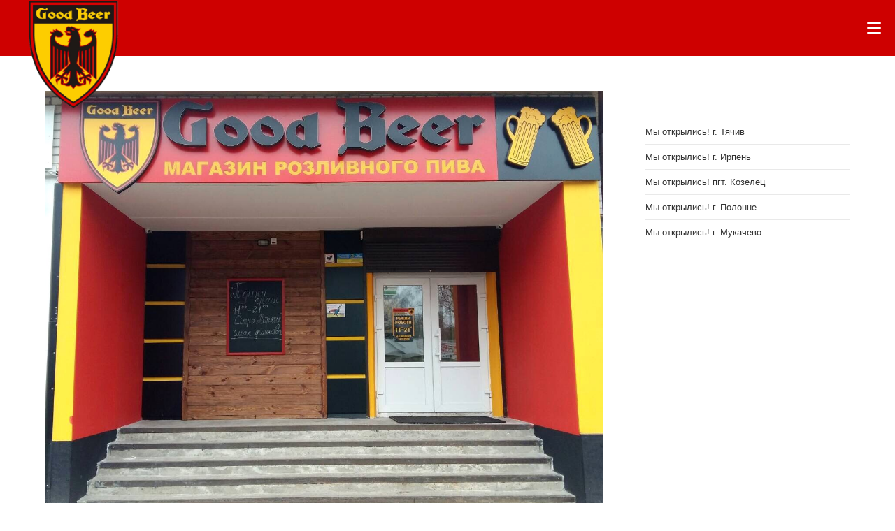

--- FILE ---
content_type: text/html; charset=UTF-8
request_url: https://goodbeer.pro/ru/%D0%BC%D1%8B-%D0%BE%D1%82%D0%BA%D1%80%D1%8B%D0%BB%D0%B8%D1%81%D1%8C-%D0%B3-%D0%BD%D0%B5%D0%B6%D0%B8%D0%BD-2/
body_size: 20005
content:
<!DOCTYPE html>
<html class="html" lang="ru-RU">
<head>
	<meta charset="UTF-8">
	<link rel="profile" href="https://gmpg.org/xfn/11">

	<!-- Google tag (gtag.js) -->
<script async src="https://www.googletagmanager.com/gtag/js?id=AW-785021094"></script>
<script>
  window.dataLayer = window.dataLayer || [];
  function gtag(){dataLayer.push(arguments);}
  gtag('js', new Date());

  gtag('config', 'AW-785021094');
</script>
	
	<meta name='robots' content='index, follow, max-image-preview:large, max-snippet:-1, max-video-preview:-1' />
<link rel="alternate" href="https://goodbeer.pro/%d0%bc%d1%8b-%d0%be%d1%82%d0%ba%d1%80%d1%8b%d0%bb%d0%b8%d1%81%d1%8c-%d0%b3-%d0%bd%d0%b5%d0%b6%d0%b8%d0%bd/" hreflang="uk" />
<link rel="alternate" href="https://goodbeer.pro/ru/%d0%bc%d1%8b-%d0%be%d1%82%d0%ba%d1%80%d1%8b%d0%bb%d0%b8%d1%81%d1%8c-%d0%b3-%d0%bd%d0%b5%d0%b6%d0%b8%d0%bd-2/" hreflang="ru" />

            <script data-no-defer="1" data-ezscrex="false" data-cfasync="false" data-pagespeed-no-defer>
                const ctPublicFunctions = {"_ajax_nonce":"ffe7abd31a","_rest_nonce":"39e3287cea","_ajax_url":"\/wp-admin\/admin-ajax.php","_rest_url":"https:\/\/goodbeer.pro\/wp-json\/","data__cookies_type":"none","data__ajax_type":"rest","text__wait_for_decoding":"Decoding the contact data, let us a few seconds to finish. Anti-Spam by CleanTalk","cookiePrefix":""}
            </script>
        
            <script data-no-defer="1" data-ezscrex="false" data-cfasync="false" data-pagespeed-no-defer>
                const ctPublic = {"_ajax_nonce":"ffe7abd31a","settings__forms__check_internal":0,"settings__forms__check_external":0,"settings__forms__search_test":1,"blog_home":"https:\/\/goodbeer.pro\/","pixel__setting":"3","pixel__enabled":false,"pixel__url":"https:\/\/moderate8-v4.cleantalk.org\/pixel\/40ff8058681656c31fe90a93c6bcc9a6.gif","data__email_check_before_post":1,"data__cookies_type":"none","data__key_is_ok":true,"data__visible_fields_required":true,"data__to_local_storage":{"apbct_cookies_test":"%7B%22cookies_names%22%3A%5B%22apbct_timestamp%22%2C%22apbct_site_landing_ts%22%5D%2C%22check_value%22%3A%220ceee60d48d709f077becbd8e0e6de73%22%7D"},"wl_brandname":"Anti-Spam by CleanTalk","wl_brandname_short":"CleanTalk"}
            </script>
        <script>                function apbct_attach_event_handler__backend(elem, event, callback) {                    if(typeof window.addEventListener === "function") elem.addEventListener(event, callback);                    else                                                elem.attachEvent(event, callback);                }                apbct_attach_event_handler__backend(document, 'DOMContentLoaded', function(){                    if (typeof apbctLocalStorage === "object" && ctPublic.data__key_is_ok) {                        apbctLocalStorage.set('ct_checkjs', '276029902', true );                    } else {                        console.log('APBCT ERROR: apbctLocalStorage object is not loaded.');                    }                  });    </script><link rel="pingback" href="https://goodbeer.pro/xmlrpc.php">
<meta name="viewport" content="width=device-width, initial-scale=1">
	<!-- This site is optimized with the Yoast SEO plugin v20.10 - https://yoast.com/wordpress/plugins/seo/ -->
	<title>Мы открылись! (г. Нежин) - Good Beer</title>
	<meta name="description" content="Good Beer" />
	<link rel="canonical" href="https://goodbeer.pro/ru/мы-открылись-г-нежин-2/" />
	<meta property="og:locale" content="ru_RU" />
	<meta property="og:locale:alternate" content="uk_UA" />
	<meta property="og:type" content="article" />
	<meta property="og:title" content="Мы открылись! (г. Нежин) - Good Beer" />
	<meta property="og:description" content="Good Beer" />
	<meta property="og:url" content="https://goodbeer.pro/ru/мы-открылись-г-нежин-2/" />
	<meta property="og:site_name" content="Good Beer" />
	<meta property="article:publisher" content="https://www.facebook.com/goodbeer.com.ua/" />
	<meta property="article:published_time" content="2017-11-30T12:32:44+00:00" />
	<meta property="article:modified_time" content="2022-05-20T10:38:18+00:00" />
	<meta property="og:image" content="https://goodbeer.pro/wp-content/uploads/2022/04/47.jpg" />
	<meta property="og:image:width" content="1280" />
	<meta property="og:image:height" content="960" />
	<meta property="og:image:type" content="image/jpeg" />
	<meta name="author" content="admin" />
	<meta name="twitter:card" content="summary_large_image" />
	<meta name="twitter:label1" content="Написано автором" />
	<meta name="twitter:data1" content="admin" />
	<script type="application/ld+json" class="yoast-schema-graph">{"@context":"https://schema.org","@graph":[{"@type":"Article","@id":"https://goodbeer.pro/ru/%d0%bc%d1%8b-%d0%be%d1%82%d0%ba%d1%80%d1%8b%d0%bb%d0%b8%d1%81%d1%8c-%d0%b3-%d0%bd%d0%b5%d0%b6%d0%b8%d0%bd-2/#article","isPartOf":{"@id":"https://goodbeer.pro/ru/%d0%bc%d1%8b-%d0%be%d1%82%d0%ba%d1%80%d1%8b%d0%bb%d0%b8%d1%81%d1%8c-%d0%b3-%d0%bd%d0%b5%d0%b6%d0%b8%d0%bd-2/"},"author":{"name":"admin","@id":"https://goodbeer.pro/ru/home-ru/#/schema/person/7aa2867f5c7ce3aa0103805c8091e6d7"},"headline":"Мы открылись! (г. Нежин)","datePublished":"2017-11-30T12:32:44+00:00","dateModified":"2022-05-20T10:38:18+00:00","mainEntityOfPage":{"@id":"https://goodbeer.pro/ru/%d0%bc%d1%8b-%d0%be%d1%82%d0%ba%d1%80%d1%8b%d0%bb%d0%b8%d1%81%d1%8c-%d0%b3-%d0%bd%d0%b5%d0%b6%d0%b8%d0%bd-2/"},"wordCount":11,"commentCount":0,"publisher":{"@id":"https://goodbeer.pro/ru/home-ru/#organization"},"image":{"@id":"https://goodbeer.pro/ru/%d0%bc%d1%8b-%d0%be%d1%82%d0%ba%d1%80%d1%8b%d0%bb%d0%b8%d1%81%d1%8c-%d0%b3-%d0%bd%d0%b5%d0%b6%d0%b8%d0%bd-2/#primaryimage"},"thumbnailUrl":"https://goodbeer.pro/wp-content/uploads/2022/04/47.jpg","articleSection":["Shops(ru)"],"inLanguage":"ru-RU","potentialAction":[{"@type":"CommentAction","name":"Comment","target":["https://goodbeer.pro/ru/%d0%bc%d1%8b-%d0%be%d1%82%d0%ba%d1%80%d1%8b%d0%bb%d0%b8%d1%81%d1%8c-%d0%b3-%d0%bd%d0%b5%d0%b6%d0%b8%d0%bd-2/#respond"]}]},{"@type":"WebPage","@id":"https://goodbeer.pro/ru/%d0%bc%d1%8b-%d0%be%d1%82%d0%ba%d1%80%d1%8b%d0%bb%d0%b8%d1%81%d1%8c-%d0%b3-%d0%bd%d0%b5%d0%b6%d0%b8%d0%bd-2/","url":"https://goodbeer.pro/ru/%d0%bc%d1%8b-%d0%be%d1%82%d0%ba%d1%80%d1%8b%d0%bb%d0%b8%d1%81%d1%8c-%d0%b3-%d0%bd%d0%b5%d0%b6%d0%b8%d0%bd-2/","name":"Мы открылись! (г. Нежин) - Good Beer","isPartOf":{"@id":"https://goodbeer.pro/ru/home-ru/#website"},"primaryImageOfPage":{"@id":"https://goodbeer.pro/ru/%d0%bc%d1%8b-%d0%be%d1%82%d0%ba%d1%80%d1%8b%d0%bb%d0%b8%d1%81%d1%8c-%d0%b3-%d0%bd%d0%b5%d0%b6%d0%b8%d0%bd-2/#primaryimage"},"image":{"@id":"https://goodbeer.pro/ru/%d0%bc%d1%8b-%d0%be%d1%82%d0%ba%d1%80%d1%8b%d0%bb%d0%b8%d1%81%d1%8c-%d0%b3-%d0%bd%d0%b5%d0%b6%d0%b8%d0%bd-2/#primaryimage"},"thumbnailUrl":"https://goodbeer.pro/wp-content/uploads/2022/04/47.jpg","datePublished":"2017-11-30T12:32:44+00:00","dateModified":"2022-05-20T10:38:18+00:00","description":"Good Beer","breadcrumb":{"@id":"https://goodbeer.pro/ru/%d0%bc%d1%8b-%d0%be%d1%82%d0%ba%d1%80%d1%8b%d0%bb%d0%b8%d1%81%d1%8c-%d0%b3-%d0%bd%d0%b5%d0%b6%d0%b8%d0%bd-2/#breadcrumb"},"inLanguage":"ru-RU","potentialAction":[{"@type":"ReadAction","target":["https://goodbeer.pro/ru/%d0%bc%d1%8b-%d0%be%d1%82%d0%ba%d1%80%d1%8b%d0%bb%d0%b8%d1%81%d1%8c-%d0%b3-%d0%bd%d0%b5%d0%b6%d0%b8%d0%bd-2/"]}]},{"@type":"ImageObject","inLanguage":"ru-RU","@id":"https://goodbeer.pro/ru/%d0%bc%d1%8b-%d0%be%d1%82%d0%ba%d1%80%d1%8b%d0%bb%d0%b8%d1%81%d1%8c-%d0%b3-%d0%bd%d0%b5%d0%b6%d0%b8%d0%bd-2/#primaryimage","url":"https://goodbeer.pro/wp-content/uploads/2022/04/47.jpg","contentUrl":"https://goodbeer.pro/wp-content/uploads/2022/04/47.jpg","width":1280,"height":960},{"@type":"BreadcrumbList","@id":"https://goodbeer.pro/ru/%d0%bc%d1%8b-%d0%be%d1%82%d0%ba%d1%80%d1%8b%d0%bb%d0%b8%d1%81%d1%8c-%d0%b3-%d0%bd%d0%b5%d0%b6%d0%b8%d0%bd-2/#breadcrumb","itemListElement":[{"@type":"ListItem","position":1,"name":"Главная страница","item":"https://goodbeer.pro/ru/home-ru/"},{"@type":"ListItem","position":2,"name":"Мы открылись! (г. Нежин)"}]},{"@type":"WebSite","@id":"https://goodbeer.pro/ru/home-ru/#website","url":"https://goodbeer.pro/ru/home-ru/","name":"Good Beer","description":"Good Beer","publisher":{"@id":"https://goodbeer.pro/ru/home-ru/#organization"},"potentialAction":[{"@type":"SearchAction","target":{"@type":"EntryPoint","urlTemplate":"https://goodbeer.pro/ru/home-ru/?s={search_term_string}"},"query-input":"required name=search_term_string"}],"inLanguage":"ru-RU"},{"@type":"Organization","@id":"https://goodbeer.pro/ru/home-ru/#organization","name":"Good Beer","url":"https://goodbeer.pro/ru/home-ru/","logo":{"@type":"ImageObject","inLanguage":"ru-RU","@id":"https://goodbeer.pro/ru/home-ru/#/schema/logo/image/","url":"https://goodbeer.pro/wp-content/uploads/2022/05/cropped-logo-1.png","contentUrl":"https://goodbeer.pro/wp-content/uploads/2022/05/cropped-logo-1.png","width":733,"height":881,"caption":"Good Beer"},"image":{"@id":"https://goodbeer.pro/ru/home-ru/#/schema/logo/image/"},"sameAs":["https://www.facebook.com/goodbeer.com.ua/","https://www.instagram.com/good__beer/"]},{"@type":"Person","@id":"https://goodbeer.pro/ru/home-ru/#/schema/person/7aa2867f5c7ce3aa0103805c8091e6d7","name":"admin","image":{"@type":"ImageObject","inLanguage":"ru-RU","@id":"https://goodbeer.pro/ru/home-ru/#/schema/person/image/","url":"https://secure.gravatar.com/avatar/8945d3fc444a248ceb79450eac6e842ba998a29aba16cb091c1084ceba87e572?s=96&d=mm&r=g","contentUrl":"https://secure.gravatar.com/avatar/8945d3fc444a248ceb79450eac6e842ba998a29aba16cb091c1084ceba87e572?s=96&d=mm&r=g","caption":"admin"},"sameAs":["https://goodbeer.pro"],"url":"https://goodbeer.pro/ru/author/admin/"}]}</script>
	<!-- / Yoast SEO plugin. -->


<link rel="amphtml" href="https://goodbeer.pro/ru/%d0%bc%d1%8b-%d0%be%d1%82%d0%ba%d1%80%d1%8b%d0%bb%d0%b8%d1%81%d1%8c-%d0%b3-%d0%bd%d0%b5%d0%b6%d0%b8%d0%bd-2/amp/" /><meta name="generator" content="AMP for WP 1.0.87"/><link rel='dns-prefetch' href='//moderate.cleantalk.org' />
<link rel='dns-prefetch' href='//cdn.chatway.app' />
<link rel='dns-prefetch' href='//www.googletagmanager.com' />
<link rel="alternate" type="application/rss+xml" title="Good Beer &raquo; Лента" href="https://goodbeer.pro/ru/feed/" />
<link rel="alternate" type="application/rss+xml" title="Good Beer &raquo; Лента комментариев" href="https://goodbeer.pro/ru/comments/feed/" />
<link rel="alternate" type="application/rss+xml" title="Good Beer &raquo; Лента комментариев к &laquo;Мы открылись! (г. Нежин)&raquo;" href="https://goodbeer.pro/ru/%d0%bc%d1%8b-%d0%be%d1%82%d0%ba%d1%80%d1%8b%d0%bb%d0%b8%d1%81%d1%8c-%d0%b3-%d0%bd%d0%b5%d0%b6%d0%b8%d0%bd-2/feed/" />
<style type="text/css">.brave_popup{display:none}</style><script data-no-optimize="1"> var brave_popup_data = {}; var bravepop_emailValidation=false; var brave_popup_videos = {};  var brave_popup_formData = {};var brave_popup_adminUser = false; var brave_popup_pageInfo = {"type":"single","pageID":1623,"singleType":"post"};  var bravepop_emailSuggestions={};</script><link rel="alternate" title="oEmbed (JSON)" type="application/json+oembed" href="https://goodbeer.pro/wp-json/oembed/1.0/embed?url=https%3A%2F%2Fgoodbeer.pro%2Fru%2F%25d0%25bc%25d1%258b-%25d0%25be%25d1%2582%25d0%25ba%25d1%2580%25d1%258b%25d0%25bb%25d0%25b8%25d1%2581%25d1%258c-%25d0%25b3-%25d0%25bd%25d0%25b5%25d0%25b6%25d0%25b8%25d0%25bd-2%2F" />
<link rel="alternate" title="oEmbed (XML)" type="text/xml+oembed" href="https://goodbeer.pro/wp-json/oembed/1.0/embed?url=https%3A%2F%2Fgoodbeer.pro%2Fru%2F%25d0%25bc%25d1%258b-%25d0%25be%25d1%2582%25d0%25ba%25d1%2580%25d1%258b%25d0%25bb%25d0%25b8%25d1%2581%25d1%258c-%25d0%25b3-%25d0%25bd%25d0%25b5%25d0%25b6%25d0%25b8%25d0%25bd-2%2F&#038;format=xml" />
<style id='wp-img-auto-sizes-contain-inline-css'>
img:is([sizes=auto i],[sizes^="auto," i]){contain-intrinsic-size:3000px 1500px}
/*# sourceURL=wp-img-auto-sizes-contain-inline-css */
</style>
<style id='wp-emoji-styles-inline-css'>

	img.wp-smiley, img.emoji {
		display: inline !important;
		border: none !important;
		box-shadow: none !important;
		height: 1em !important;
		width: 1em !important;
		margin: 0 0.07em !important;
		vertical-align: -0.1em !important;
		background: none !important;
		padding: 0 !important;
	}
/*# sourceURL=wp-emoji-styles-inline-css */
</style>
<link rel='stylesheet' id='wp-block-library-css' href='https://goodbeer.pro/wp-includes/css/dist/block-library/style.min.css?ver=6.9' media='all' />
<style id='wp-block-latest-posts-inline-css'>
.wp-block-latest-posts{box-sizing:border-box}.wp-block-latest-posts.alignleft{margin-right:2em}.wp-block-latest-posts.alignright{margin-left:2em}.wp-block-latest-posts.wp-block-latest-posts__list{list-style:none}.wp-block-latest-posts.wp-block-latest-posts__list li{clear:both;overflow-wrap:break-word}.wp-block-latest-posts.is-grid{display:flex;flex-wrap:wrap}.wp-block-latest-posts.is-grid li{margin:0 1.25em 1.25em 0;width:100%}@media (min-width:600px){.wp-block-latest-posts.columns-2 li{width:calc(50% - .625em)}.wp-block-latest-posts.columns-2 li:nth-child(2n){margin-right:0}.wp-block-latest-posts.columns-3 li{width:calc(33.33333% - .83333em)}.wp-block-latest-posts.columns-3 li:nth-child(3n){margin-right:0}.wp-block-latest-posts.columns-4 li{width:calc(25% - .9375em)}.wp-block-latest-posts.columns-4 li:nth-child(4n){margin-right:0}.wp-block-latest-posts.columns-5 li{width:calc(20% - 1em)}.wp-block-latest-posts.columns-5 li:nth-child(5n){margin-right:0}.wp-block-latest-posts.columns-6 li{width:calc(16.66667% - 1.04167em)}.wp-block-latest-posts.columns-6 li:nth-child(6n){margin-right:0}}:root :where(.wp-block-latest-posts.is-grid){padding:0}:root :where(.wp-block-latest-posts.wp-block-latest-posts__list){padding-left:0}.wp-block-latest-posts__post-author,.wp-block-latest-posts__post-date{display:block;font-size:.8125em}.wp-block-latest-posts__post-excerpt,.wp-block-latest-posts__post-full-content{margin-bottom:1em;margin-top:.5em}.wp-block-latest-posts__featured-image a{display:inline-block}.wp-block-latest-posts__featured-image img{height:auto;max-width:100%;width:auto}.wp-block-latest-posts__featured-image.alignleft{float:left;margin-right:1em}.wp-block-latest-posts__featured-image.alignright{float:right;margin-left:1em}.wp-block-latest-posts__featured-image.aligncenter{margin-bottom:1em;text-align:center}
/*# sourceURL=https://goodbeer.pro/wp-includes/blocks/latest-posts/style.min.css */
</style>
<style id='wp-block-buttons-inline-css'>
.wp-block-buttons{box-sizing:border-box}.wp-block-buttons.is-vertical{flex-direction:column}.wp-block-buttons.is-vertical>.wp-block-button:last-child{margin-bottom:0}.wp-block-buttons>.wp-block-button{display:inline-block;margin:0}.wp-block-buttons.is-content-justification-left{justify-content:flex-start}.wp-block-buttons.is-content-justification-left.is-vertical{align-items:flex-start}.wp-block-buttons.is-content-justification-center{justify-content:center}.wp-block-buttons.is-content-justification-center.is-vertical{align-items:center}.wp-block-buttons.is-content-justification-right{justify-content:flex-end}.wp-block-buttons.is-content-justification-right.is-vertical{align-items:flex-end}.wp-block-buttons.is-content-justification-space-between{justify-content:space-between}.wp-block-buttons.aligncenter{text-align:center}.wp-block-buttons:not(.is-content-justification-space-between,.is-content-justification-right,.is-content-justification-left,.is-content-justification-center) .wp-block-button.aligncenter{margin-left:auto;margin-right:auto;width:100%}.wp-block-buttons[style*=text-decoration] .wp-block-button,.wp-block-buttons[style*=text-decoration] .wp-block-button__link{text-decoration:inherit}.wp-block-buttons.has-custom-font-size .wp-block-button__link{font-size:inherit}.wp-block-buttons .wp-block-button__link{width:100%}.wp-block-button.aligncenter{text-align:center}
/*# sourceURL=https://goodbeer.pro/wp-includes/blocks/buttons/style.min.css */
</style>
<style id='wp-block-paragraph-inline-css'>
.is-small-text{font-size:.875em}.is-regular-text{font-size:1em}.is-large-text{font-size:2.25em}.is-larger-text{font-size:3em}.has-drop-cap:not(:focus):first-letter{float:left;font-size:8.4em;font-style:normal;font-weight:100;line-height:.68;margin:.05em .1em 0 0;text-transform:uppercase}body.rtl .has-drop-cap:not(:focus):first-letter{float:none;margin-left:.1em}p.has-drop-cap.has-background{overflow:hidden}:root :where(p.has-background){padding:1.25em 2.375em}:where(p.has-text-color:not(.has-link-color)) a{color:inherit}p.has-text-align-left[style*="writing-mode:vertical-lr"],p.has-text-align-right[style*="writing-mode:vertical-rl"]{rotate:180deg}
/*# sourceURL=https://goodbeer.pro/wp-includes/blocks/paragraph/style.min.css */
</style>
<style id='global-styles-inline-css'>
:root{--wp--preset--aspect-ratio--square: 1;--wp--preset--aspect-ratio--4-3: 4/3;--wp--preset--aspect-ratio--3-4: 3/4;--wp--preset--aspect-ratio--3-2: 3/2;--wp--preset--aspect-ratio--2-3: 2/3;--wp--preset--aspect-ratio--16-9: 16/9;--wp--preset--aspect-ratio--9-16: 9/16;--wp--preset--color--black: #000000;--wp--preset--color--cyan-bluish-gray: #abb8c3;--wp--preset--color--white: #ffffff;--wp--preset--color--pale-pink: #f78da7;--wp--preset--color--vivid-red: #cf2e2e;--wp--preset--color--luminous-vivid-orange: #ff6900;--wp--preset--color--luminous-vivid-amber: #fcb900;--wp--preset--color--light-green-cyan: #7bdcb5;--wp--preset--color--vivid-green-cyan: #00d084;--wp--preset--color--pale-cyan-blue: #8ed1fc;--wp--preset--color--vivid-cyan-blue: #0693e3;--wp--preset--color--vivid-purple: #9b51e0;--wp--preset--gradient--vivid-cyan-blue-to-vivid-purple: linear-gradient(135deg,rgb(6,147,227) 0%,rgb(155,81,224) 100%);--wp--preset--gradient--light-green-cyan-to-vivid-green-cyan: linear-gradient(135deg,rgb(122,220,180) 0%,rgb(0,208,130) 100%);--wp--preset--gradient--luminous-vivid-amber-to-luminous-vivid-orange: linear-gradient(135deg,rgb(252,185,0) 0%,rgb(255,105,0) 100%);--wp--preset--gradient--luminous-vivid-orange-to-vivid-red: linear-gradient(135deg,rgb(255,105,0) 0%,rgb(207,46,46) 100%);--wp--preset--gradient--very-light-gray-to-cyan-bluish-gray: linear-gradient(135deg,rgb(238,238,238) 0%,rgb(169,184,195) 100%);--wp--preset--gradient--cool-to-warm-spectrum: linear-gradient(135deg,rgb(74,234,220) 0%,rgb(151,120,209) 20%,rgb(207,42,186) 40%,rgb(238,44,130) 60%,rgb(251,105,98) 80%,rgb(254,248,76) 100%);--wp--preset--gradient--blush-light-purple: linear-gradient(135deg,rgb(255,206,236) 0%,rgb(152,150,240) 100%);--wp--preset--gradient--blush-bordeaux: linear-gradient(135deg,rgb(254,205,165) 0%,rgb(254,45,45) 50%,rgb(107,0,62) 100%);--wp--preset--gradient--luminous-dusk: linear-gradient(135deg,rgb(255,203,112) 0%,rgb(199,81,192) 50%,rgb(65,88,208) 100%);--wp--preset--gradient--pale-ocean: linear-gradient(135deg,rgb(255,245,203) 0%,rgb(182,227,212) 50%,rgb(51,167,181) 100%);--wp--preset--gradient--electric-grass: linear-gradient(135deg,rgb(202,248,128) 0%,rgb(113,206,126) 100%);--wp--preset--gradient--midnight: linear-gradient(135deg,rgb(2,3,129) 0%,rgb(40,116,252) 100%);--wp--preset--font-size--small: 13px;--wp--preset--font-size--medium: 20px;--wp--preset--font-size--large: 36px;--wp--preset--font-size--x-large: 42px;--wp--preset--spacing--20: 0.44rem;--wp--preset--spacing--30: 0.67rem;--wp--preset--spacing--40: 1rem;--wp--preset--spacing--50: 1.5rem;--wp--preset--spacing--60: 2.25rem;--wp--preset--spacing--70: 3.38rem;--wp--preset--spacing--80: 5.06rem;--wp--preset--shadow--natural: 6px 6px 9px rgba(0, 0, 0, 0.2);--wp--preset--shadow--deep: 12px 12px 50px rgba(0, 0, 0, 0.4);--wp--preset--shadow--sharp: 6px 6px 0px rgba(0, 0, 0, 0.2);--wp--preset--shadow--outlined: 6px 6px 0px -3px rgb(255, 255, 255), 6px 6px rgb(0, 0, 0);--wp--preset--shadow--crisp: 6px 6px 0px rgb(0, 0, 0);}:where(.is-layout-flex){gap: 0.5em;}:where(.is-layout-grid){gap: 0.5em;}body .is-layout-flex{display: flex;}.is-layout-flex{flex-wrap: wrap;align-items: center;}.is-layout-flex > :is(*, div){margin: 0;}body .is-layout-grid{display: grid;}.is-layout-grid > :is(*, div){margin: 0;}:where(.wp-block-columns.is-layout-flex){gap: 2em;}:where(.wp-block-columns.is-layout-grid){gap: 2em;}:where(.wp-block-post-template.is-layout-flex){gap: 1.25em;}:where(.wp-block-post-template.is-layout-grid){gap: 1.25em;}.has-black-color{color: var(--wp--preset--color--black) !important;}.has-cyan-bluish-gray-color{color: var(--wp--preset--color--cyan-bluish-gray) !important;}.has-white-color{color: var(--wp--preset--color--white) !important;}.has-pale-pink-color{color: var(--wp--preset--color--pale-pink) !important;}.has-vivid-red-color{color: var(--wp--preset--color--vivid-red) !important;}.has-luminous-vivid-orange-color{color: var(--wp--preset--color--luminous-vivid-orange) !important;}.has-luminous-vivid-amber-color{color: var(--wp--preset--color--luminous-vivid-amber) !important;}.has-light-green-cyan-color{color: var(--wp--preset--color--light-green-cyan) !important;}.has-vivid-green-cyan-color{color: var(--wp--preset--color--vivid-green-cyan) !important;}.has-pale-cyan-blue-color{color: var(--wp--preset--color--pale-cyan-blue) !important;}.has-vivid-cyan-blue-color{color: var(--wp--preset--color--vivid-cyan-blue) !important;}.has-vivid-purple-color{color: var(--wp--preset--color--vivid-purple) !important;}.has-black-background-color{background-color: var(--wp--preset--color--black) !important;}.has-cyan-bluish-gray-background-color{background-color: var(--wp--preset--color--cyan-bluish-gray) !important;}.has-white-background-color{background-color: var(--wp--preset--color--white) !important;}.has-pale-pink-background-color{background-color: var(--wp--preset--color--pale-pink) !important;}.has-vivid-red-background-color{background-color: var(--wp--preset--color--vivid-red) !important;}.has-luminous-vivid-orange-background-color{background-color: var(--wp--preset--color--luminous-vivid-orange) !important;}.has-luminous-vivid-amber-background-color{background-color: var(--wp--preset--color--luminous-vivid-amber) !important;}.has-light-green-cyan-background-color{background-color: var(--wp--preset--color--light-green-cyan) !important;}.has-vivid-green-cyan-background-color{background-color: var(--wp--preset--color--vivid-green-cyan) !important;}.has-pale-cyan-blue-background-color{background-color: var(--wp--preset--color--pale-cyan-blue) !important;}.has-vivid-cyan-blue-background-color{background-color: var(--wp--preset--color--vivid-cyan-blue) !important;}.has-vivid-purple-background-color{background-color: var(--wp--preset--color--vivid-purple) !important;}.has-black-border-color{border-color: var(--wp--preset--color--black) !important;}.has-cyan-bluish-gray-border-color{border-color: var(--wp--preset--color--cyan-bluish-gray) !important;}.has-white-border-color{border-color: var(--wp--preset--color--white) !important;}.has-pale-pink-border-color{border-color: var(--wp--preset--color--pale-pink) !important;}.has-vivid-red-border-color{border-color: var(--wp--preset--color--vivid-red) !important;}.has-luminous-vivid-orange-border-color{border-color: var(--wp--preset--color--luminous-vivid-orange) !important;}.has-luminous-vivid-amber-border-color{border-color: var(--wp--preset--color--luminous-vivid-amber) !important;}.has-light-green-cyan-border-color{border-color: var(--wp--preset--color--light-green-cyan) !important;}.has-vivid-green-cyan-border-color{border-color: var(--wp--preset--color--vivid-green-cyan) !important;}.has-pale-cyan-blue-border-color{border-color: var(--wp--preset--color--pale-cyan-blue) !important;}.has-vivid-cyan-blue-border-color{border-color: var(--wp--preset--color--vivid-cyan-blue) !important;}.has-vivid-purple-border-color{border-color: var(--wp--preset--color--vivid-purple) !important;}.has-vivid-cyan-blue-to-vivid-purple-gradient-background{background: var(--wp--preset--gradient--vivid-cyan-blue-to-vivid-purple) !important;}.has-light-green-cyan-to-vivid-green-cyan-gradient-background{background: var(--wp--preset--gradient--light-green-cyan-to-vivid-green-cyan) !important;}.has-luminous-vivid-amber-to-luminous-vivid-orange-gradient-background{background: var(--wp--preset--gradient--luminous-vivid-amber-to-luminous-vivid-orange) !important;}.has-luminous-vivid-orange-to-vivid-red-gradient-background{background: var(--wp--preset--gradient--luminous-vivid-orange-to-vivid-red) !important;}.has-very-light-gray-to-cyan-bluish-gray-gradient-background{background: var(--wp--preset--gradient--very-light-gray-to-cyan-bluish-gray) !important;}.has-cool-to-warm-spectrum-gradient-background{background: var(--wp--preset--gradient--cool-to-warm-spectrum) !important;}.has-blush-light-purple-gradient-background{background: var(--wp--preset--gradient--blush-light-purple) !important;}.has-blush-bordeaux-gradient-background{background: var(--wp--preset--gradient--blush-bordeaux) !important;}.has-luminous-dusk-gradient-background{background: var(--wp--preset--gradient--luminous-dusk) !important;}.has-pale-ocean-gradient-background{background: var(--wp--preset--gradient--pale-ocean) !important;}.has-electric-grass-gradient-background{background: var(--wp--preset--gradient--electric-grass) !important;}.has-midnight-gradient-background{background: var(--wp--preset--gradient--midnight) !important;}.has-small-font-size{font-size: var(--wp--preset--font-size--small) !important;}.has-medium-font-size{font-size: var(--wp--preset--font-size--medium) !important;}.has-large-font-size{font-size: var(--wp--preset--font-size--large) !important;}.has-x-large-font-size{font-size: var(--wp--preset--font-size--x-large) !important;}
/*# sourceURL=global-styles-inline-css */
</style>

<style id='classic-theme-styles-inline-css'>
/*! This file is auto-generated */
.wp-block-button__link{color:#fff;background-color:#32373c;border-radius:9999px;box-shadow:none;text-decoration:none;padding:calc(.667em + 2px) calc(1.333em + 2px);font-size:1.125em}.wp-block-file__button{background:#32373c;color:#fff;text-decoration:none}
/*# sourceURL=/wp-includes/css/classic-themes.min.css */
</style>
<link rel='stylesheet' id='ct_public_css-css' href='https://goodbeer.pro/wp-content/plugins/cleantalk-spam-protect/css/cleantalk-public.min.css?ver=6.12' media='all' />
<link rel='stylesheet' id='contact-form-7-css' href='https://goodbeer.pro/wp-content/plugins/contact-form-7/includes/css/styles.css?ver=5.7.7' media='all' />
<style id='contact-form-7-inline-css'>
.wpcf7 .wpcf7-recaptcha iframe {margin-bottom: 0;}.wpcf7 .wpcf7-recaptcha[data-align="center"] > div {margin: 0 auto;}.wpcf7 .wpcf7-recaptcha[data-align="right"] > div {margin: 0 0 0 auto;}
/*# sourceURL=contact-form-7-inline-css */
</style>
<link rel='stylesheet' id='exad-slick-css' href='https://goodbeer.pro/wp-content/plugins/exclusive-addons-for-elementor/assets/vendor/css/slick.min.css?ver=6.9' media='all' />
<link rel='stylesheet' id='exad-slick-theme-css' href='https://goodbeer.pro/wp-content/plugins/exclusive-addons-for-elementor/assets/vendor/css/slick-theme.min.css?ver=6.9' media='all' />
<link rel='stylesheet' id='exad-image-hover-css' href='https://goodbeer.pro/wp-content/plugins/exclusive-addons-for-elementor/assets/vendor/css/imagehover.css?ver=6.9' media='all' />
<link rel='stylesheet' id='exad-main-style-css' href='https://goodbeer.pro/wp-content/plugins/exclusive-addons-for-elementor/assets/css/exad-styles.min.css?ver=6.9' media='all' />
<link rel='stylesheet' id='font-awesome-css' href='https://goodbeer.pro/wp-content/themes/oceanwp/assets/fonts/fontawesome/css/all.min.css?ver=5.15.1' media='all' />
<link rel='stylesheet' id='simple-line-icons-css' href='https://goodbeer.pro/wp-content/themes/oceanwp/assets/css/third/simple-line-icons.min.css?ver=2.4.0' media='all' />
<link rel='stylesheet' id='oceanwp-style-css' href='https://goodbeer.pro/wp-content/themes/oceanwp/assets/css/style.min.css?ver=3.2.2' media='all' />
<link rel='stylesheet' id='oceanwp-hamburgers-css' href='https://goodbeer.pro/wp-content/themes/oceanwp/assets/css/third/hamburgers/hamburgers.min.css?ver=3.2.2' media='all' />
<link rel='stylesheet' id='oceanwp-collapse-css' href='https://goodbeer.pro/wp-content/themes/oceanwp/assets/css/third/hamburgers/types/collapse.css?ver=3.2.2' media='all' />
<link rel='stylesheet' id='tablepress-default-css' href='https://goodbeer.pro/wp-content/plugins/tablepress/css/build/default.css?ver=3.0.3' media='all' />
<link rel='stylesheet' id='elementor-frontend-css' href='https://goodbeer.pro/wp-content/uploads/elementor/css/custom-frontend-lite.min.css?ver=1688381781' media='all' />
<link rel='stylesheet' id='eael-general-css' href='https://goodbeer.pro/wp-content/plugins/essential-addons-for-elementor-lite/assets/front-end/css/view/general.min.css?ver=5.8.0' media='all' />
<script src="https://goodbeer.pro/wp-includes/js/jquery/jquery.min.js?ver=3.7.1" id="jquery-core-js"></script>
<script src="https://goodbeer.pro/wp-includes/js/jquery/jquery-migrate.min.js?ver=3.4.1" id="jquery-migrate-js"></script>
<script data-pagespeed-no-defer src="https://goodbeer.pro/wp-content/plugins/cleantalk-spam-protect/js/apbct-public-bundle.min.js?ver=6.12" id="ct_public_functions-js"></script>
<script src="https://moderate.cleantalk.org/ct-bot-detector-wrapper.js" id="ct_bot_detector-js"></script>

<!-- Google Analytics snippet added by Site Kit -->
<script src="https://www.googletagmanager.com/gtag/js?id=G-0M07NBHCS6" id="google_gtagjs-js" async></script>
<script id="google_gtagjs-js-after">
window.dataLayer = window.dataLayer || [];function gtag(){dataLayer.push(arguments);}
gtag('set', 'linker', {"domains":["goodbeer.pro"]} );
gtag("js", new Date());
gtag("set", "developer_id.dZTNiMT", true);
gtag("config", "G-0M07NBHCS6");
gtag("config", "AW-785021094");
//# sourceURL=google_gtagjs-js-after
</script>

<!-- End Google Analytics snippet added by Site Kit -->
<link rel="https://api.w.org/" href="https://goodbeer.pro/wp-json/" /><link rel="alternate" title="JSON" type="application/json" href="https://goodbeer.pro/wp-json/wp/v2/posts/1623" /><link rel="EditURI" type="application/rsd+xml" title="RSD" href="https://goodbeer.pro/xmlrpc.php?rsd" />
<meta name="generator" content="WordPress 6.9" />
<link rel='shortlink' href='https://goodbeer.pro/?p=1623' />
<meta name="generator" content="Site Kit by Google 1.111.1" /><meta name="generator" content="Elementor 3.14.1; features: e_dom_optimization, e_optimized_assets_loading, e_optimized_css_loading, a11y_improvements, additional_custom_breakpoints; settings: css_print_method-external, google_font-enabled, font_display-auto">
<link rel="icon" href="https://goodbeer.pro/wp-content/uploads/2022/04/cropped-logo-1-150x150.png" sizes="32x32" />
<link rel="icon" href="https://goodbeer.pro/wp-content/uploads/2022/04/cropped-logo-1-600x600.png" sizes="192x192" />
<link rel="apple-touch-icon" href="https://goodbeer.pro/wp-content/uploads/2022/04/cropped-logo-1-600x600.png" />
<meta name="msapplication-TileImage" content="https://goodbeer.pro/wp-content/uploads/2022/04/cropped-logo-1-600x600.png" />
		<style id="wp-custom-css">
			.hamburger{margin-right:20px;margin-left:20px}.gallery-item-thumbnail-wrap{background-color:#ffb900;border-radius:20px}.equipment{font-size:35px;animation:flow 7s ease-in-out infinite;background:linear-gradient(45deg,red,red,red,red,white,red,red,red,red);background-size:300%;-webkit-background-clip:text;-webkit-text-fill-color:transparent}.custom-logo{position:absolute;margin-top:-40px;margin-left:40px}.custom-logo{display:inline}@media only screen and (min-device-width:320px) and (max-device-width:480px){.custom-logo{display:none}}#site-navigation{width:900px}table{margin-bottom:10px;border-collapse:separate}.tablepayback td{padding:4px;border:1px solid}.minipayback td{border:1px solid}.minipayback{margin-top:10px}a:focus{outline:0 !important}.eael-posted-on{color:green}time{color:red;font-weight:bold;font-size:17px}.elementor-element.elementor-element-f1945af.exad-sticky-section-no.exad-glass-effect-no.elementor-widget.elementor-widget-heading h3.elementor-heading-title.elementor-size-default{padding:15px !important}.elementor-element.elementor-element-64bc63d.exad-sticky-section-no.exad-glass-effect-no.elementor-widget.elementor-widget-heading h3.elementor-heading-title.elementor-size-default{padding:15px !important}.elementor-element.elementor-element-64bc63d.exad-sticky-section-no.exad-glass-effect-no.elementor-widget.elementor-widget-heading .elementor-widget-container .elementor-heading-title.elementor-size-default{padding:15px !important}		</style>
		<!-- OceanWP CSS -->
<style type="text/css">
.background-image-page-header-overlay{background-color:#ffffff}/* General CSS */a:hover,a.light:hover,.theme-heading .text::before,.theme-heading .text::after,#top-bar-content >a:hover,#top-bar-social li.oceanwp-email a:hover,#site-navigation-wrap .dropdown-menu >li >a:hover,#site-header.medium-header #medium-searchform button:hover,.oceanwp-mobile-menu-icon a:hover,.blog-entry.post .blog-entry-header .entry-title a:hover,.blog-entry.post .blog-entry-readmore a:hover,.blog-entry.thumbnail-entry .blog-entry-category a,ul.meta li a:hover,.dropcap,.single nav.post-navigation .nav-links .title,body .related-post-title a:hover,body #wp-calendar caption,body .contact-info-widget.default i,body .contact-info-widget.big-icons i,body .custom-links-widget .oceanwp-custom-links li a:hover,body .custom-links-widget .oceanwp-custom-links li a:hover:before,body .posts-thumbnails-widget li a:hover,body .social-widget li.oceanwp-email a:hover,.comment-author .comment-meta .comment-reply-link,#respond #cancel-comment-reply-link:hover,#footer-widgets .footer-box a:hover,#footer-bottom a:hover,#footer-bottom #footer-bottom-menu a:hover,.sidr a:hover,.sidr-class-dropdown-toggle:hover,.sidr-class-menu-item-has-children.active >a,.sidr-class-menu-item-has-children.active >a >.sidr-class-dropdown-toggle,input[type=checkbox]:checked:before{color:}.single nav.post-navigation .nav-links .title .owp-icon use,.blog-entry.post .blog-entry-readmore a:hover .owp-icon use,body .contact-info-widget.default .owp-icon use,body .contact-info-widget.big-icons .owp-icon use{stroke:}input[type="button"],input[type="reset"],input[type="submit"],button[type="submit"],.button,#site-navigation-wrap .dropdown-menu >li.btn >a >span,.thumbnail:hover i,.post-quote-content,.omw-modal .omw-close-modal,body .contact-info-widget.big-icons li:hover i,body div.wpforms-container-full .wpforms-form input[type=submit],body div.wpforms-container-full .wpforms-form button[type=submit],body div.wpforms-container-full .wpforms-form .wpforms-page-button{background-color:}.thumbnail:hover .link-post-svg-icon{background-color:}body .contact-info-widget.big-icons li:hover .owp-icon{background-color:}.widget-title{border-color:}blockquote{border-color:}#searchform-dropdown{border-color:}.dropdown-menu .sub-menu{border-color:}.blog-entry.large-entry .blog-entry-readmore a:hover{border-color:}.oceanwp-newsletter-form-wrap input[type="email"]:focus{border-color:}.social-widget li.oceanwp-email a:hover{border-color:}#respond #cancel-comment-reply-link:hover{border-color:}body .contact-info-widget.big-icons li:hover i{border-color:}#footer-widgets .oceanwp-newsletter-form-wrap input[type="email"]:focus{border-color:}input[type="button"]:hover,input[type="reset"]:hover,input[type="submit"]:hover,button[type="submit"]:hover,input[type="button"]:focus,input[type="reset"]:focus,input[type="submit"]:focus,button[type="submit"]:focus,.button:hover,.button:focus,#site-navigation-wrap .dropdown-menu >li.btn >a:hover >span,.post-quote-author,.omw-modal .omw-close-modal:hover,body div.wpforms-container-full .wpforms-form input[type=submit]:hover,body div.wpforms-container-full .wpforms-form button[type=submit]:hover,body div.wpforms-container-full .wpforms-form .wpforms-page-button:hover{background-color:#ce0000}body{background-attachment:fixed}a:hover{color:#ce0000}a:hover .owp-icon use{stroke:#ce0000}.site-breadcrumbs a:hover,.background-image-page-header .site-breadcrumbs a:hover{color:#ce0000}.site-breadcrumbs a:hover .owp-icon use,.background-image-page-header .site-breadcrumbs a:hover .owp-icon use{stroke:#ce0000}#scroll-top{width:50px;height:50px;line-height:50px}#scroll-top{font-size:25px}#scroll-top .owp-icon{width:25px;height:25px}#scroll-top{border-radius:30px}#scroll-top{background-color:#ff9900}.page-numbers a,.page-numbers span:not(.elementor-screen-only),.page-links span{border-width:12px}.page-numbers a,.page-numbers span:not(.elementor-screen-only),.page-links span{background-color:#0a0a0a}label,body div.wpforms-container-full .wpforms-form .wpforms-field-label{color:rgba(255,255,255,0)}form input[type="text"],form input[type="password"],form input[type="email"],form input[type="url"],form input[type="date"],form input[type="month"],form input[type="time"],form input[type="datetime"],form input[type="datetime-local"],form input[type="week"],form input[type="number"],form input[type="search"],form input[type="tel"],form input[type="color"],form select,form textarea{font-size:16px}body div.wpforms-container-full .wpforms-form input[type=date],body div.wpforms-container-full .wpforms-form input[type=datetime],body div.wpforms-container-full .wpforms-form input[type=datetime-local],body div.wpforms-container-full .wpforms-form input[type=email],body div.wpforms-container-full .wpforms-form input[type=month],body div.wpforms-container-full .wpforms-form input[type=number],body div.wpforms-container-full .wpforms-form input[type=password],body div.wpforms-container-full .wpforms-form input[type=range],body div.wpforms-container-full .wpforms-form input[type=search],body div.wpforms-container-full .wpforms-form input[type=tel],body div.wpforms-container-full .wpforms-form input[type=text],body div.wpforms-container-full .wpforms-form input[type=time],body div.wpforms-container-full .wpforms-form input[type=url],body div.wpforms-container-full .wpforms-form input[type=week],body div.wpforms-container-full .wpforms-form select,body div.wpforms-container-full .wpforms-form textarea{font-size:16px}form input[type="text"]:focus,form input[type="password"]:focus,form input[type="email"]:focus,form input[type="tel"]:focus,form input[type="url"]:focus,form input[type="search"]:focus,form textarea:focus,.select2-drop-active,.select2-dropdown-open.select2-drop-above .select2-choice,.select2-dropdown-open.select2-drop-above .select2-choices,.select2-drop.select2-drop-above.select2-drop-active,.select2-container-active .select2-choice,.select2-container-active .select2-choices{border-color:#333333}body div.wpforms-container-full .wpforms-form input:focus,body div.wpforms-container-full .wpforms-form textarea:focus,body div.wpforms-container-full .wpforms-form select:focus{border-color:#333333}form input[type="text"],form input[type="password"],form input[type="email"],form input[type="url"],form input[type="date"],form input[type="month"],form input[type="time"],form input[type="datetime"],form input[type="datetime-local"],form input[type="week"],form input[type="number"],form input[type="search"],form input[type="tel"],form input[type="color"],form select,form textarea{color:#000000}body div.wpforms-container-full .wpforms-form input[type=date],body div.wpforms-container-full .wpforms-form input[type=datetime],body div.wpforms-container-full .wpforms-form input[type=datetime-local],body div.wpforms-container-full .wpforms-form input[type=email],body div.wpforms-container-full .wpforms-form input[type=month],body div.wpforms-container-full .wpforms-form input[type=number],body div.wpforms-container-full .wpforms-form input[type=password],body div.wpforms-container-full .wpforms-form input[type=range],body div.wpforms-container-full .wpforms-form input[type=search],body div.wpforms-container-full .wpforms-form input[type=tel],body div.wpforms-container-full .wpforms-form input[type=text],body div.wpforms-container-full .wpforms-form input[type=time],body div.wpforms-container-full .wpforms-form input[type=url],body div.wpforms-container-full .wpforms-form input[type=week],body div.wpforms-container-full .wpforms-form select,body div.wpforms-container-full .wpforms-form textarea{color:#000000}.theme-button,input[type="submit"],button[type="submit"],button,body div.wpforms-container-full .wpforms-form input[type=submit],body div.wpforms-container-full .wpforms-form button[type=submit],body div.wpforms-container-full .wpforms-form .wpforms-page-button{padding:20px}.theme-button,input[type="submit"],button[type="submit"],button,.button,body div.wpforms-container-full .wpforms-form input[type=submit],body div.wpforms-container-full .wpforms-form button[type=submit],body div.wpforms-container-full .wpforms-form .wpforms-page-button{border-radius:10px}body .theme-button,body input[type="submit"],body button[type="submit"],body button,body .button,body div.wpforms-container-full .wpforms-form input[type=submit],body div.wpforms-container-full .wpforms-form button[type=submit],body div.wpforms-container-full .wpforms-form .wpforms-page-button{background-color:#ce0000}body .theme-button:hover,body input[type="submit"]:hover,body button[type="submit"]:hover,body button:hover,body .button:hover,body div.wpforms-container-full .wpforms-form input[type=submit]:hover,body div.wpforms-container-full .wpforms-form input[type=submit]:active,body div.wpforms-container-full .wpforms-form button[type=submit]:hover,body div.wpforms-container-full .wpforms-form button[type=submit]:active,body div.wpforms-container-full .wpforms-form .wpforms-page-button:hover,body div.wpforms-container-full .wpforms-form .wpforms-page-button:active{background-color:#ffa000}body .theme-button:hover,body input[type="submit"]:hover,body button[type="submit"]:hover,body button:hover,body .button:hover,body div.wpforms-container-full .wpforms-form input[type=submit]:hover,body div.wpforms-container-full .wpforms-form input[type=submit]:active,body div.wpforms-container-full .wpforms-form button[type=submit]:hover,body div.wpforms-container-full .wpforms-form button[type=submit]:active,body div.wpforms-container-full .wpforms-form .wpforms-page-button:hover,body div.wpforms-container-full .wpforms-form .wpforms-page-button:active{color:#000000}/* Header CSS */#site-logo #site-logo-inner,.oceanwp-social-menu .social-menu-inner,#site-header.full_screen-header .menu-bar-inner,.after-header-content .after-header-content-inner{height:80px}#site-navigation-wrap .dropdown-menu >li >a,.oceanwp-mobile-menu-icon a,.mobile-menu-close,.after-header-content-inner >a{line-height:80px}#site-header,.has-transparent-header .is-sticky #site-header,.has-vh-transparent .is-sticky #site-header.vertical-header,#searchform-header-replace{background-color:#ce0000}#site-header{border-color:rgba(255,255,255,0)}#site-header.has-header-media .overlay-header-media{background-color:#dd3333}#site-logo #site-logo-inner a img,#site-header.center-header #site-navigation-wrap .middle-site-logo a img{max-width:130px}@media (max-width:480px){#site-logo #site-logo-inner a img,#site-header.center-header #site-navigation-wrap .middle-site-logo a img{max-width:60px}}#site-logo a.site-logo-text:hover{color:#ff1414}.effect-one #site-navigation-wrap .dropdown-menu >li >a.menu-link >span:after,.effect-three #site-navigation-wrap .dropdown-menu >li >a.menu-link >span:after,.effect-five #site-navigation-wrap .dropdown-menu >li >a.menu-link >span:before,.effect-five #site-navigation-wrap .dropdown-menu >li >a.menu-link >span:after,.effect-nine #site-navigation-wrap .dropdown-menu >li >a.menu-link >span:before,.effect-nine #site-navigation-wrap .dropdown-menu >li >a.menu-link >span:after{background-color:#000000}.effect-four #site-navigation-wrap .dropdown-menu >li >a.menu-link >span:before,.effect-four #site-navigation-wrap .dropdown-menu >li >a.menu-link >span:after,.effect-seven #site-navigation-wrap .dropdown-menu >li >a.menu-link:hover >span:after,.effect-seven #site-navigation-wrap .dropdown-menu >li.sfHover >a.menu-link >span:after{color:#000000}.effect-seven #site-navigation-wrap .dropdown-menu >li >a.menu-link:hover >span:after,.effect-seven #site-navigation-wrap .dropdown-menu >li.sfHover >a.menu-link >span:after{text-shadow:10px 0 #000000,-10px 0 #000000}#site-navigation-wrap .dropdown-menu >li >a{padding:0 12px}#site-navigation-wrap .dropdown-menu >li >a,.oceanwp-mobile-menu-icon a,#searchform-header-replace-close{color:#ffffff}#site-navigation-wrap .dropdown-menu >li >a .owp-icon use,.oceanwp-mobile-menu-icon a .owp-icon use,#searchform-header-replace-close .owp-icon use{stroke:#ffffff}#site-navigation-wrap .dropdown-menu >li >a:hover,.oceanwp-mobile-menu-icon a:hover,#searchform-header-replace-close:hover{color:#000000}#site-navigation-wrap .dropdown-menu >li >a:hover .owp-icon use,.oceanwp-mobile-menu-icon a:hover .owp-icon use,#searchform-header-replace-close:hover .owp-icon use{stroke:#000000}#site-navigation-wrap .dropdown-menu >.current-menu-item >a,#site-navigation-wrap .dropdown-menu >.current-menu-ancestor >a,#site-navigation-wrap .dropdown-menu >.current-menu-item >a:hover,#site-navigation-wrap .dropdown-menu >.current-menu-ancestor >a:hover{color:#0a0a0a}#site-navigation-wrap .dropdown-menu >li >a{background-color:rgba(255,255,255,0)}#site-navigation-wrap .dropdown-menu >li >a:hover,#site-navigation-wrap .dropdown-menu >li.sfHover >a{background-color:rgba(255,255,255,0)}#site-navigation-wrap .dropdown-menu >.current-menu-item >a,#site-navigation-wrap .dropdown-menu >.current-menu-ancestor >a,#site-navigation-wrap .dropdown-menu >.current-menu-item >a:hover,#site-navigation-wrap .dropdown-menu >.current-menu-ancestor >a:hover{background-color:rgba(255,255,255,0)}.dropdown-menu .sub-menu{min-width:45px}.dropdown-menu .sub-menu,#searchform-dropdown,.current-shop-items-dropdown{border-color:#ffffff}.dropdown-menu ul li.menu-item,.navigation >ul >li >ul.megamenu.sub-menu >li,.navigation .megamenu li ul.sub-menu{border-color:#f2f2f2}.navigation li.mega-cat .mega-cat-title{background-color:#ffffff}@media (max-width:1280px){#top-bar-nav,#site-navigation-wrap,.oceanwp-social-menu,.after-header-content{display:none}.center-logo #site-logo{float:none;position:absolute;left:50%;padding:0;-webkit-transform:translateX(-50%);transform:translateX(-50%)}#site-header.center-header #site-logo,.oceanwp-mobile-menu-icon,#oceanwp-cart-sidebar-wrap{display:block}body.vertical-header-style #outer-wrap{margin:0 !important}#site-header.vertical-header{position:relative;width:100%;left:0 !important;right:0 !important}#site-header.vertical-header .has-template >#site-logo{display:block}#site-header.vertical-header #site-header-inner{display:-webkit-box;display:-webkit-flex;display:-ms-flexbox;display:flex;-webkit-align-items:center;align-items:center;padding:0;max-width:90%}#site-header.vertical-header #site-header-inner >*:not(.oceanwp-mobile-menu-icon){display:none}#site-header.vertical-header #site-header-inner >*{padding:0 !important}#site-header.vertical-header #site-header-inner #site-logo{display:block;margin:0;width:50%;text-align:left}body.rtl #site-header.vertical-header #site-header-inner #site-logo{text-align:right}#site-header.vertical-header #site-header-inner .oceanwp-mobile-menu-icon{width:50%;text-align:right}body.rtl #site-header.vertical-header #site-header-inner .oceanwp-mobile-menu-icon{text-align:left}#site-header.vertical-header .vertical-toggle,body.vertical-header-style.vh-closed #site-header.vertical-header .vertical-toggle{display:none}#site-logo.has-responsive-logo .custom-logo-link{display:none}#site-logo.has-responsive-logo .responsive-logo-link{display:block}.is-sticky #site-logo.has-sticky-logo .responsive-logo-link{display:none}.is-sticky #site-logo.has-responsive-logo .sticky-logo-link{display:block}#top-bar.has-no-content #top-bar-social.top-bar-left,#top-bar.has-no-content #top-bar-social.top-bar-right{position:inherit;left:auto;right:auto;float:none;height:auto;line-height:1.5em;margin-top:0;text-align:center}#top-bar.has-no-content #top-bar-social li{float:none;display:inline-block}.owp-cart-overlay,#side-panel-wrap a.side-panel-btn{display:none !important}}.mobile-menu .hamburger-inner,.mobile-menu .hamburger-inner::before,.mobile-menu .hamburger-inner::after{background-color:#ffffff}#mobile-dropdown{max-height:1000px}#sidr,#mobile-dropdown{background-color:#ffe53d}#sidr li,#sidr ul,#mobile-dropdown ul li,#mobile-dropdown ul li ul{border-color:rgba(10,10,10,0.035)}.sidr-class-dropdown-menu ul,#mobile-dropdown ul li ul,#mobile-fullscreen ul ul.sub-menu{background-color:rgba(0,0,0,0)}body .sidr-class-mobile-searchform input,body .sidr-class-mobile-searchform input:focus,#mobile-dropdown #mobile-menu-search form input,#mobile-fullscreen #mobile-search input,#mobile-fullscreen #mobile-search label{color:#0a0a0a}body .sidr-class-mobile-searchform input,#mobile-dropdown #mobile-menu-search form input,#mobile-fullscreen #mobile-search input{border-color:#0a0a0a}body .sidr-class-mobile-searchform input:focus,#mobile-dropdown #mobile-menu-search form input:focus,#mobile-fullscreen #mobile-search input:focus{border-color:#c9c9c9}.sidr-class-mobile-searchform button,#mobile-dropdown #mobile-menu-search form button{color:rgba(85,85,85,0)}.sidr-class-mobile-searchform button .owp-icon use,#mobile-dropdown #mobile-menu-search form button .owp-icon use{stroke:rgba(85,85,85,0)}.sidr-class-mobile-searchform button:hover,#mobile-dropdown #mobile-menu-search form button:hover{color:rgba(255,255,255,0)}.sidr-class-mobile-searchform button:hover .owp-icon use,#mobile-dropdown #mobile-menu-search form button:hover .owp-icon use{stroke:rgba(255,255,255,0)}/* Footer Widgets CSS */#footer-widgets{padding:60px 0 0 0}@media (max-width:480px){#footer-widgets{padding:0}}/* Footer Bottom CSS */#footer-bottom{padding:40px 0 40px 0}@media (max-width:480px){#footer-bottom{padding:40px 0 40px 0}}#footer-bottom{background-color:#212121}#footer-bottom,#footer-bottom p{color:#a0a0a0}/* Typography CSS */h1{font-size:30px}h2{font-size:24px}#site-navigation-wrap .dropdown-menu >li >a,#site-header.full_screen-header .fs-dropdown-menu >li >a,#site-header.top-header #site-navigation-wrap .dropdown-menu >li >a,#site-header.center-header #site-navigation-wrap .dropdown-menu >li >a,#site-header.medium-header #site-navigation-wrap .dropdown-menu >li >a,.oceanwp-mobile-menu-icon a{font-family:Lucida Sans Unicode,Lucida Grande,sans-serif;font-weight:600;font-style:normal;font-size:14px;letter-spacing:1px;text-transform:uppercase}.page-header .page-header-title,.page-header.background-image-page-header .page-header-title{font-size:10px}
</style>	
	
<link rel='stylesheet' id='bravepop_front_css-css' href='https://goodbeer.pro/wp-content/plugins/bravepopup-pro/assets/css/frontend.min.css?ver=6.9' media='all' />
</head>

<body class="wp-singular post-template-default single single-post postid-1623 single-format-standard wp-custom-logo wp-embed-responsive wp-theme-oceanwp exclusive-addons-elementor oceanwp-theme dropdown-mobile no-header-border has-sidebar content-right-sidebar post-in-category-shops-ru page-with-background-title page-header-disabled has-breadcrumbs elementor-default elementor-kit-16" itemscope="itemscope" itemtype="https://schema.org/Article">

	
	
	<div id="outer-wrap" class="site clr">

		<a class="skip-link screen-reader-text" href="#main">Перейти к содержимому</a>

		
		<div id="wrap" class="clr">

			
			
<header id="site-header" class="minimal-header center-menu clr" data-height="80" itemscope="itemscope" itemtype="https://schema.org/WPHeader" role="banner">

	
					
			<div id="site-header-inner" class="clr ">

				
				

<div id="site-logo" class="clr" itemscope itemtype="https://schema.org/Brand" >

	
	<div id="site-logo-inner" class="clr">

		<a href="https://goodbeer.pro/ru/home-ru/" class="custom-logo-link" rel="home"><img width="300" height="361" src="https://goodbeer.pro/wp-content/uploads/2022/04/cropped-logo-1-e1649755525225.png" class="custom-logo" alt="Good Beer" decoding="async" fetchpriority="high" srcset="https://goodbeer.pro/wp-content/uploads/2022/04/cropped-logo-1-e1649755525225.png 1x, https://goodbeer.pro/wp-content/uploads/2022/05/cropped-logo-1.png 2x" /></a>
	</div><!-- #site-logo-inner -->

	
	
</div><!-- #site-logo -->

			<div id="site-navigation-wrap" class="no-top-border clr">
			
			
			
			<nav id="site-navigation" class="navigation main-navigation clr" itemscope="itemscope" itemtype="https://schema.org/SiteNavigationElement" role="navigation" >

				<ul id="menu-%d0%bc%d0%b5%d0%bd%d1%8e%d1%80%d1%83" class="main-menu dropdown-menu sf-menu"><li id="menu-item-1839" class="menu-item menu-item-type-post_type menu-item-object-page menu-item-home menu-item-1839"><a href="https://goodbeer.pro/ru/home-ru/" class="menu-link"><span class="text-wrap">Главная</span></a></li><li id="menu-item-1275" class="menu-item menu-item-type-post_type menu-item-object-page menu-item-1275"><a href="https://goodbeer.pro/ru/news-ru/" class="menu-link"><span class="text-wrap">Магазины</span></a></li><li id="menu-item-1281" class="menu-item menu-item-type-post_type menu-item-object-page menu-item-1281"><a href="https://goodbeer.pro/ru/special-offers-ru/" class="menu-link"><span class="text-wrap">Акции</span></a></li><li id="menu-item-1282" class="menu-item menu-item-type-post_type menu-item-object-page menu-item-1282"><a href="https://goodbeer.pro/ru/franchising-ru/" class="menu-link"><span class="text-wrap">Франчайзинг</span></a></li><li id="menu-item-1276" class="menu-item menu-item-type-post_type menu-item-object-page menu-item-1276"><a href="https://goodbeer.pro/ru/loft-ru/" class="menu-link"><span class="text-wrap">Loft</span></a></li><li id="menu-item-2071" class="menu-item menu-item-type-post_type menu-item-object-page menu-item-2071"><a href="https://goodbeer.pro/ru/assortment-ru/" class="menu-link"><span class="text-wrap">Ассортимент</span></a></li><li id="menu-item-1278" class="menu-item menu-item-type-post_type menu-item-object-page menu-item-1278"><a href="https://goodbeer.pro/ru/about-ru/" class="menu-link"><span class="text-wrap">О нас</span></a></li><li id="menu-item-1277" class="menu-item menu-item-type-post_type menu-item-object-page menu-item-1277"><a href="https://goodbeer.pro/ru/contacts-ru/" class="menu-link"><span class="text-wrap">Контакты</span></a></li><li id="menu-item-1212" class="pll-parent-menu-item menu-item menu-item-type-custom menu-item-object-custom menu-item-has-children dropdown menu-item-1212"><a href="#pll_switcher" class="menu-link"><span class="text-wrap"><img src="[data-uri]" alt="Русский" width="16" height="11" style="width: 16px; height: 11px;" /></span></a>
<ul class="sub-menu">
	<li id="menu-item-1212-uk" class="lang-item lang-item-9 lang-item-uk lang-item-first menu-item menu-item-type-custom menu-item-object-custom menu-item-1212-uk"><a href="https://goodbeer.pro/%d0%bc%d1%8b-%d0%be%d1%82%d0%ba%d1%80%d1%8b%d0%bb%d0%b8%d1%81%d1%8c-%d0%b3-%d0%bd%d0%b5%d0%b6%d0%b8%d0%bd/" hreflang="uk" lang="uk" class="menu-link"><span class="text-wrap"><img src="[data-uri]" alt="Українська" width="16" height="11" style="width: 16px; height: 11px;" /></span></a></li>	<li id="menu-item-1212-ru" class="lang-item lang-item-12 lang-item-ru current-lang menu-item menu-item-type-custom menu-item-object-custom menu-item-1212-ru"><a href="https://goodbeer.pro/ru/%d0%bc%d1%8b-%d0%be%d1%82%d0%ba%d1%80%d1%8b%d0%bb%d0%b8%d1%81%d1%8c-%d0%b3-%d0%bd%d0%b5%d0%b6%d0%b8%d0%bd-2/" hreflang="ru-RU" lang="ru-RU" class="menu-link"><span class="text-wrap"><img src="[data-uri]" alt="Русский" width="16" height="11" style="width: 16px; height: 11px;" /></span></a></li></ul>
</li></ul>
			</nav><!-- #site-navigation -->

			
			
					</div><!-- #site-navigation-wrap -->
			
		
	
				
	
	<div class="oceanwp-mobile-menu-icon clr mobile-right">

		
		
		
		<a href="#" class="mobile-menu"  aria-label="Мобильное меню">
							<div class="hamburger hamburger--collapse" aria-expanded="false" role="navigation">
					<div class="hamburger-box">
						<div class="hamburger-inner"></div>
					</div>
				</div>
						</a>

		
		
		
	</div><!-- #oceanwp-mobile-menu-navbar -->

	

			</div><!-- #site-header-inner -->

			
<div id="mobile-dropdown" class="clr" >

	<nav class="clr" itemscope="itemscope" itemtype="https://schema.org/SiteNavigationElement">

		
	<div id="mobile-nav" class="navigation clr">

		<ul id="menu-%d0%bc%d0%b5%d0%bd%d1%8e%d1%80%d1%83-1" class="menu"><li class="menu-item menu-item-type-post_type menu-item-object-page menu-item-home menu-item-1839"><a href="https://goodbeer.pro/ru/home-ru/">Главная</a></li>
<li class="menu-item menu-item-type-post_type menu-item-object-page menu-item-1275"><a href="https://goodbeer.pro/ru/news-ru/">Магазины</a></li>
<li class="menu-item menu-item-type-post_type menu-item-object-page menu-item-1281"><a href="https://goodbeer.pro/ru/special-offers-ru/">Акции</a></li>
<li class="menu-item menu-item-type-post_type menu-item-object-page menu-item-1282"><a href="https://goodbeer.pro/ru/franchising-ru/">Франчайзинг</a></li>
<li class="menu-item menu-item-type-post_type menu-item-object-page menu-item-1276"><a href="https://goodbeer.pro/ru/loft-ru/">Loft</a></li>
<li class="menu-item menu-item-type-post_type menu-item-object-page menu-item-2071"><a href="https://goodbeer.pro/ru/assortment-ru/">Ассортимент</a></li>
<li class="menu-item menu-item-type-post_type menu-item-object-page menu-item-1278"><a href="https://goodbeer.pro/ru/about-ru/">О нас</a></li>
<li class="menu-item menu-item-type-post_type menu-item-object-page menu-item-1277"><a href="https://goodbeer.pro/ru/contacts-ru/">Контакты</a></li>
<li class="pll-parent-menu-item menu-item menu-item-type-custom menu-item-object-custom menu-item-has-children menu-item-1212"><a href="#pll_switcher"><img src="[data-uri]" alt="Русский" width="16" height="11" style="width: 16px; height: 11px;" /></a>
<ul class="sub-menu">
	<li class="lang-item lang-item-9 lang-item-uk lang-item-first menu-item menu-item-type-custom menu-item-object-custom menu-item-1212-uk"><a href="https://goodbeer.pro/%d0%bc%d1%8b-%d0%be%d1%82%d0%ba%d1%80%d1%8b%d0%bb%d0%b8%d1%81%d1%8c-%d0%b3-%d0%bd%d0%b5%d0%b6%d0%b8%d0%bd/" hreflang="uk" lang="uk"><img src="[data-uri]" alt="Українська" width="16" height="11" style="width: 16px; height: 11px;" /></a></li>
	<li class="lang-item lang-item-12 lang-item-ru current-lang menu-item menu-item-type-custom menu-item-object-custom menu-item-1212-ru"><a href="https://goodbeer.pro/ru/%d0%bc%d1%8b-%d0%be%d1%82%d0%ba%d1%80%d1%8b%d0%bb%d0%b8%d1%81%d1%8c-%d0%b3-%d0%bd%d0%b5%d0%b6%d0%b8%d0%bd-2/" hreflang="ru-RU" lang="ru-RU"><img src="[data-uri]" alt="Русский" width="16" height="11" style="width: 16px; height: 11px;" /></a></li>
</ul>
</li>
</ul>
	</div>


<div id="mobile-menu-search" class="clr">
	<form aria-label="Search this website" method="get" action="https://goodbeer.pro/ru/home-ru/" class="mobile-searchform" role="search">
		<input aria-label="Insert search query" value="" class="field" id="ocean-mobile-search-1" type="search" name="s" autocomplete="off" placeholder="Поиск" />
		<button aria-label="Submit search" type="submit" class="searchform-submit">
			<i class=" icon-magnifier" aria-hidden="true" role="img"></i>		</button>
				<input type="hidden" name="lang" value="ru" />	</form>
</div><!-- .mobile-menu-search -->

	</nav>

</div>

			
			
		
		
</header><!-- #site-header -->


			
			<main id="main" class="site-main clr"  role="main">

				
	
	<div id="content-wrap" class="container clr">

		
		<div id="primary" class="content-area clr">

			
			<div id="content" class="site-content clr">

				
				
<article id="post-1623">

	
<div class="thumbnail">

	<img width="1280" height="960" src="https://goodbeer.pro/wp-content/uploads/2022/04/47.jpg" class="attachment-full size-full wp-post-image" alt="You are currently viewing Мы открылись! (г. Нежин)" itemprop="image" decoding="async" srcset="https://goodbeer.pro/wp-content/uploads/2022/04/47.jpg 1280w, https://goodbeer.pro/wp-content/uploads/2022/04/47-300x225.jpg 300w, https://goodbeer.pro/wp-content/uploads/2022/04/47-1024x768.jpg 1024w, https://goodbeer.pro/wp-content/uploads/2022/04/47-768x576.jpg 768w" sizes="(max-width: 1280px) 100vw, 1280px" />
</div><!-- .thumbnail -->


<header class="entry-header clr">
	<h2 class="single-post-title entry-title" itemprop="headline">Мы открылись! (г. Нежин)</h2><!-- .single-post-title -->
</header><!-- .entry-header -->



<div class="entry-content clr" itemprop="text">
	
<p>Адрес: Черниговская область, г. Нежин, ул. Шевченко, 120.</p>

</div><!-- .entry -->





</article>

				
			</div><!-- #content -->

			
		</div><!-- #primary -->

		

<aside id="right-sidebar" class="sidebar-container widget-area sidebar-primary" itemscope="itemscope" itemtype="https://schema.org/WPSideBar" role="complementary" aria-label="Primary Sidebar">

	
	<div id="right-sidebar-inner" class="clr">

		<div id="block-15" class="sidebar-box widget_block clr">
<div class="wp-block-buttons is-layout-flex wp-block-buttons-is-layout-flex"></div>
</div><div id="block-18" class="sidebar-box widget_block widget_recent_entries clr"><ul class="wp-block-latest-posts__list wp-block-latest-posts"><li><a class="wp-block-latest-posts__post-title" href="https://goodbeer.pro/ru/%d0%bc%d1%8b-%d0%be%d1%82%d0%ba%d1%80%d1%8b%d0%bb%d0%b8%d1%81%d1%8c-%d0%b3-%d1%82%d1%8f%d1%87%d0%b8%d0%b2/">Мы открылись! г. Тячив</a></li>
<li><a class="wp-block-latest-posts__post-title" href="https://goodbeer.pro/ru/%d0%bc%d1%8b-%d0%be%d1%82%d0%ba%d1%80%d1%8b%d0%bb%d0%b8%d1%81%d1%8c-%d0%b3-%d0%b8%d1%80%d0%bf%d0%b5%d0%bd%d1%8c-3/">Мы открылись! г. Ирпень</a></li>
<li><a class="wp-block-latest-posts__post-title" href="https://goodbeer.pro/ru/%d0%bc%d1%8b-%d0%be%d1%82%d0%ba%d1%80%d1%8b%d0%bb%d0%b8%d1%81%d1%8c-%d0%bf%d0%b3%d1%82-%d0%ba%d0%be%d0%b7%d0%b5%d0%bb%d0%b5%d1%86/">Мы открылись! пгт. Козелец</a></li>
<li><a class="wp-block-latest-posts__post-title" href="https://goodbeer.pro/ru/%d0%bc%d1%8b-%d0%be%d1%82%d0%ba%d1%80%d1%8b%d0%bb%d0%b8%d1%81%d1%8c-%d0%b3-%d0%bf%d0%be%d0%bb%d0%be%d0%bd%d0%bd%d0%b5/">Мы открылись! г. Полонне</a></li>
<li><a class="wp-block-latest-posts__post-title" href="https://goodbeer.pro/ru/%d0%bc%d1%8b-%d0%be%d1%82%d0%ba%d1%80%d1%8b%d0%bb%d0%b8%d1%81%d1%8c-%d0%b3-%d0%bc%d1%83%d0%ba%d0%b0%d1%87%d0%b5%d0%b2%d0%be-3/">Мы открылись! г. Мукачево</a></li>
</ul></div>
	</div><!-- #sidebar-inner -->

	
</aside><!-- #right-sidebar -->


	</div><!-- #content-wrap -->

	

	</main><!-- #main -->

	
	
	
		
<footer id="footer" class="site-footer" itemscope="itemscope" itemtype="https://schema.org/WPFooter" role="contentinfo">

	
	<div id="footer-inner" class="clr">

		

<div id="footer-bottom" class="clr no-footer-nav">

	
	<div id="footer-bottom-inner" class="container clr">

		
		
			<div id="copyright" class="clr" role="contentinfo">
				© 2015-2023 Good Beer. Все права защищены.			</div><!-- #copyright -->

			
	</div><!-- #footer-bottom-inner -->

	
</div><!-- #footer-bottom -->


	</div><!-- #footer-inner -->

	
</footer><!-- #footer -->

	
	
</div><!-- #wrap -->


</div><!-- #outer-wrap -->






<img alt="Cleantalk Pixel" id="apbct_pixel" style="display: none;" src="https://moderate8-v4.cleantalk.org/pixel/40ff8058681656c31fe90a93c6bcc9a6.gif">            <div class="brave_popup brave_popup--popup" id="brave_popup_2692" data-loaded="false" >
               <!-- <p></p> -->
               <div id="brave_popup_2692__step__0" class="brave_popup__step_wrap brave_popup__step--mobile-hasContent"><div class="brave_popup__step brave_popup__step__desktop  position_bottom_center closeButton_icon brave_popup__step--float closeButtonPosition_inside_right brave_popup_fullWidth" data-nomobilecontent="false" data-scrollock="" data-width="700" data-height="70" data-open="false" style="z-index:99999"  data-exitanimlength="0.5" data-layout="float" data-position="bottom_center"><div class="brave_popup__step__inner">
                     <div class="brave_popupSections__wrap">
                        <div class="brave_popupMargin__wrap">
                           <div class="brave_popup__step__close"><div class="brave_popup__close brave_popup__close--inside_right brave_popup__close--icon" onclick="brave_close_popup('2692', 0, false)" onkeypress="if(event.key == 'Enter') { brave_close_popup('2692', 0, false) }"><svg xmlns="http://www.w3.org/2000/svg" viewBox="0 0 20 20"><rect x="0" fill="none" width="20" height="20"/><g><path d="M14.95 6.46L11.41 10l3.54 3.54-1.41 1.41L10 11.42l-3.53 3.53-1.42-1.42L8.58 10 5.05 6.47l1.42-1.42L10 8.58l3.54-3.53z"/></g></svg></div></div>
                           <div class="brave_popup__step__popup"><div class="brave_popup__step__content"><div class="brave_popup__step__elements"><div class="brave_popup__elements_wrap "><div id="brave_element--N8423wxdh0sl0bx6J8D" class="brave_element brave_element--shape  " >
                  <div class="brave_element__wrap">
                     <div class="brave_element__styler ">
                        <div class="brave_element__inner">
                              
                                 <svg id="-N8423wxdh0sl0bx6J8D__shapeSvg" fill="rgba(255,0,0, 1)" style="width:71px;height:66px; " version="1.1" xmlns="http://www.w3.org/2000/svg" xmlns:xlink="http://www.w3.org/1999/xlink" xml:space="preserve" preserveAspectRatio="none" x="0px" y="0px" width="40px" height="40px" viewBox="0 0 40 40" enable-background="new 0 0 40 40"><polygon fill="" points="20,5.076 22.615,3.49 24.611,5.806 27.588,5.106 28.773,7.926 31.82,8.18 32.074,11.228 34.895,12.412 34.195,15.389 36.51,17.386 34.924,20.001 36.51,22.615 34.195,24.612 34.895,27.59 32.074,28.773 31.82,31.82 28.773,32.075 27.588,34.895 24.611,34.195 22.615,36.511 20,34.925 17.385,36.511 15.388,34.195 12.411,34.895 11.227,32.075 8.18,31.82 7.925,28.773 5.106,27.59 5.806,24.612 3.49,22.615 5.075,20.001 3.49,17.386 5.806,15.389 5.106,12.412 7.925,11.228 8.18,8.18 11.227,7.926 12.411,5.106 15.388,5.806 17.385,3.49" /></svg>
                              
                        </div>
                     </div>
                  </div>
               </div><div id="brave_element--N8423wxdh0sl0bx6J8E" class="brave_element brave_element--text ">
                  <div class="brave_element__wrap ">
                     <div class="brave_element__styler ">
                        <div class="brave_element__inner" >
                           
                              <div class="brave_element__text_inner">АКЦИЯ!</div>
                              
                           
                        </div>
                     </div>
                  </div>
               </div><div id="brave_element--N8423wxdh0sl0bx6J8F" class="brave_element brave_element--text ">
                  <div class="brave_element__wrap ">
                     <div class="brave_element__styler ">
                        <div class="brave_element__inner" >
                           
                              <div class="brave_element__text_inner">Только мы возвращаем до 20% от цены производителя!</div>
                              
                           
                        </div>
                     </div>
                  </div>
               </div><div id="brave_element--N8423wxdh0sl0bx6J8G" class="brave_element brave_element--button  brave_element--has-click-action">
                  <div class="brave_element__wrap">
                     <div class="brave_element__inner">
                        <div class="brave_element__styler">
                           <a class="brave_element__inner_link " onclick="" href="https://goodbeer.pro/franchising/" target="_blank"    >
                              <div class="brave_element__button_text">Подробнее</div>
                           </a>
                        </div>
                     </div>
                  </div>
               </div></div></div></div></div>
                           
                        </div>
                     </div>
                  </div></div><div class="brave_popup__step brave_popup__step__mobile  position_top_center closeButton_icon brave_popup__step--float closeButtonPosition_inside_right brave_popup_fullWidth" data-width="360" data-scrollock="" data-height="152" data-open="false" style="z-index:99999" data-nomobilecontent="false"  data-exitanimlength="0.5" data-layout="float" data-position="top_center"><div class="brave_popup__step__inner">
                     <div class="brave_popupSections__wrap">
                        <div class="brave_popupMargin__wrap">
                           <div class="brave_popup__step__close"><div class="brave_popup__close brave_popup__close--inside_right brave_popup__close--icon" onclick="brave_close_popup('2692', 0, false)" onkeypress="if(event.key == 'Enter') { brave_close_popup('2692', 0, false) }"><svg xmlns="http://www.w3.org/2000/svg" viewBox="0 0 20 20"><rect x="0" fill="none" width="20" height="20"/><g><path d="M14.95 6.46L11.41 10l3.54 3.54-1.41 1.41L10 11.42l-3.53 3.53-1.42-1.42L8.58 10 5.05 6.47l1.42-1.42L10 8.58l3.54-3.53z"/></g></svg></div></div>
                           <div class="brave_popup__step__popup"><div class="brave_popup__step__content"><div class="brave_popup__step__elements"><div class="brave_popup__elements_wrap "><div id="brave_element--N8423wySViPXK0eLKi0" class="brave_element brave_element--shape  " >
                  <div class="brave_element__wrap">
                     <div class="brave_element__styler ">
                        <div class="brave_element__inner">
                              
                                 <svg id="-N8423wySViPXK0eLKi0__shapeSvg" fill="rgba(255,0,0, 1)" style="width:101.09994658394px;height:93.9861px; " version="1.1" xmlns="http://www.w3.org/2000/svg" xmlns:xlink="http://www.w3.org/1999/xlink" xml:space="preserve" preserveAspectRatio="none" x="0px" y="0px" width="40px" height="40px" viewBox="0 0 40 40" enable-background="new 0 0 40 40"><polygon fill="" points="20,5.076 22.615,3.49 24.611,5.806 27.588,5.106 28.773,7.926 31.82,8.18 32.074,11.228 34.895,12.412 34.195,15.389 36.51,17.386 34.924,20.001 36.51,22.615 34.195,24.612 34.895,27.59 32.074,28.773 31.82,31.82 28.773,32.075 27.588,34.895 24.611,34.195 22.615,36.511 20,34.925 17.385,36.511 15.388,34.195 12.411,34.895 11.227,32.075 8.18,31.82 7.925,28.773 5.106,27.59 5.806,24.612 3.49,22.615 5.075,20.001 3.49,17.386 5.806,15.389 5.106,12.412 7.925,11.228 8.18,8.18 11.227,7.926 12.411,5.106 15.388,5.806 17.385,3.49" /></svg>
                              
                        </div>
                     </div>
                  </div>
               </div><div id="brave_element--N8423wySViPXK0eLKi1" class="brave_element brave_element--text ">
                  <div class="brave_element__wrap ">
                     <div class="brave_element__styler ">
                        <div class="brave_element__inner" >
                           
                              <div class="brave_element__text_inner">АКЦІЯ!</div>
                              
                           
                        </div>
                     </div>
                  </div>
               </div><div id="brave_element--N8423wySViPXK0eLKi2" class="brave_element brave_element--text ">
                  <div class="brave_element__wrap ">
                     <div class="brave_element__styler ">
                        <div class="brave_element__inner" >
                           
                              <div class="brave_element__text_inner">Тільки ми повертаємо
до 20% від ціни виробника!</div>
                              
                           
                        </div>
                     </div>
                  </div>
               </div><div id="brave_element--N8423wySViPXK0eLKi3" class="brave_element brave_element--button  brave_element--has-click-action">
                  <div class="brave_element__wrap">
                     <div class="brave_element__inner">
                        <div class="brave_element__styler">
                           <a class="brave_element__inner_link " onclick="" href="https://goodbeer.pro/franchising/" target="_blank"    >
                              <div class="brave_element__button_text">Детальніше</div>
                           </a>
                        </div>
                     </div>
                  </div>
               </div></div></div></div></div>
                           
                        </div>
                     </div>
                  </div></div></div>            </div>
         <script type="speculationrules">
{"prefetch":[{"source":"document","where":{"and":[{"href_matches":"/*"},{"not":{"href_matches":["/wp-*.php","/wp-admin/*","/wp-content/uploads/*","/wp-content/*","/wp-content/plugins/*","/wp-content/themes/oceanwp/*","/*\\?(.+)"]}},{"not":{"selector_matches":"a[rel~=\"nofollow\"]"}},{"not":{"selector_matches":".no-prefetch, .no-prefetch a"}}]},"eagerness":"conservative"}]}
</script>
<div id="bravepop_element_tooltip"></div><div id="bravepop_element_lightbox"><div id="bravepop_element_lightbox_close" onclick="brave_lightbox_close()"></div><div id="bravepop_element_lightbox_content"></div></div>            <script>
               
               brave_popup_data[2692] = {
                  title: 'Sale2(ru)',
                  type: 'popup',
                  fonts: [],
                  advancedAnimation:false,
                  hasAnimation: false,
                  hasContAnim:  true,
                  animationData: [{"desktop":{"elements":[{"animation":{"load":{},"exit":{},"continious":{"duration":700,"delay":2000,"preset":"blink"},"custom_1":{},"custom_2":{},"custom_3":{}},"id":"-N8423wxdh0sl0bx6J8E"}],"totalDuration":0},"mobile":{"elements":[{"animation":{"load":{},"exit":{},"continious":{"duration":700,"delay":2000,"preset":"blink"},"custom_1":{},"custom_2":{},"custom_3":{}},"id":"-N8423wySViPXK0eLKi1"}],"totalDuration":0}}],
                  videoData: [],
                  hasYoutube: false,
                  hasVimeo: false,
                  settings: {"goal":"all","goalAction":{"step":0,"type":"step"},"audience":{},"frequency":{},"placement":{},"trigger":{"triggerType":"scroll","scrolltype":"ten"},"filters":{"language":"ru"}},
                  close: [{"desktop":{},"mobile":{}}],
                  forceLoad: false,
                  forceStep: false,
                  hasDesktopEmbed: false,
                  hasMobileEmbed: false,
                  schedule:{},
                  embedLock: false,
                  ajaxLoad: false,
                  ajaxLoaded: false,
                  timers: [],
               }
               document.addEventListener("DOMContentLoaded", function(event) {
                  brave_init_popup(2692, brave_popup_data[2692]);
               });

                        </script>
                  <style type='text/css'>
               #brave_popup_2692__step__0 .brave_popup__step__desktop .brave_popup__step__inner{ width: 100%;  height: 70px;font-family:Arial;}#brave_popup_2692__step__0 .brave_popup__step__desktop .brave_element__wrap{ font-family:Arial;}#brave_popup_2692__step__0 .brave_popup__step__desktop .brave_popupMargin__wrap{ top:0px; left:0px; }#brave_popup_2692__step__0 .brave_popup__step__desktop .brave_popup__step__content{ background-color: rgba(36,36,36, 1); }#brave_popup_2692__step__0 .brave_popup__step__desktop .brave_popup__step__overlay{ background-color: rgba(0,0,0, 0.7);}#brave_popup_2692__step__0 .brave_popup__step__desktop .brave_popup__close{ font-size:24px; width:24px; color:rgba(211,211,211, 1);top:-32px}
                        #brave_popup_2692__step__0 .brave_popup__step__desktop .brave_popup__close svg{ width:24px; height:24px;}
                        #brave_popup_2692__step__0 .brave_popup__step__desktop .brave_popup__close svg path{ fill:rgba(211,211,211, 1);}#brave_popup_2692__step__0 #brave_element--N8423wxdh0sl0bx6J8D{ width: 71px;height: 66px;top: 3.9488830566406px;left: 53.948867797852px;z-index: 0;}#brave_popup_2692__step__0 #brave_element--N8423wxdh0sl0bx6J8E{ width: 113px;height: 49px;top: 10.980133056641px;left: 33.977264404297px;z-index: 1;}#brave_popup_2692__step__0 #brave_element--N8423wxdh0sl0bx6J8E.brave_element--N8423wxdh0sl0bx6J8E_contAnim{ animation: braveblink 0.7s ; animation-timing-function: linear;  }#brave_popup_2692__step__0 #brave_element--N8423wxdh0sl0bx6J8E.brave_element--N8423wxdh0sl0bx6J8E_contAnim:hover{ animation: none;  }#brave_popup_2692__step__0 #brave_element--N8423wxdh0sl0bx6J8F{ width: 661.993px;height: 48.9757px;top: 13.9915px;left: 158.994px;z-index: 2;}#brave_popup_2692__step__0 #brave_element--N8423wxdh0sl0bx6J8G{ width: 165px;height: 40px;top: 12.986083984375px;left: 815.00009155273px;z-index: 3;}#brave_popup_2692__step__0 .brave_popup__step__mobile .brave_popup__step__inner{ width: 100%;  height: 152px;font-family:Arial;}#brave_popup_2692__step__0 .brave_popup__step__mobile .brave_element__wrap{ font-family:Arial;}#brave_popup_2692__step__0 .brave_popup__step__mobile .brave_popupMargin__wrap{ top:0px; left:0px; }#brave_popup_2692__step__0 .brave_popup__step__mobile .brave_popup__step__content{ background-color: rgba(36,36,36, 1); }#brave_popup_2692__step__0 .brave_popup__step__mobile .brave_popup__step__overlay{ background-color: rgba(0,0,0, 0.7);}#brave_popup_2692__step__0 .brave_popup__step__mobile .brave_popup__close{ font-size:24px; width:24px; color:rgba(211,211,211, 1);top:-32px}
                        #brave_popup_2692__step__0 .brave_popup__step__mobile .brave_popup__close svg{ width:24px; height:24px;}
                        #brave_popup_2692__step__0 .brave_popup__step__mobile .brave_popup__close svg path{ fill:rgba(211,211,211, 1);}#brave_popup_2692__step__0 #brave_element--N8423wySViPXK0eLKi0{ width: 101.09994658394px;height: 93.9861px;top: 13.993px;left: -3.2110465839425px;z-index: 0;}#brave_popup_2692__step__0 #brave_element--N8423wySViPXK0eLKi1{ width: 113px;height: 49px;top: 38.996520996094px;left: 7.9930419921875px;z-index: 1;}#brave_popup_2692__step__0 #brave_element--N8423wySViPXK0eLKi1.brave_element--N8423wySViPXK0eLKi1_contAnim{ animation: braveblink 0.7s ; animation-timing-function: linear;  }#brave_popup_2692__step__0 #brave_element--N8423wySViPXK0eLKi1.brave_element--N8423wySViPXK0eLKi1_contAnim:hover{ animation: none;  }#brave_popup_2692__step__0 #brave_element--N8423wySViPXK0eLKi2{ width: 272px;height: 128.969px;top: 27.989562988281px;left: 78.986145019531px;z-index: 2;}#brave_popup_2692__step__0 #brave_element--N8423wySViPXK0eLKi3{ width: 165px;height: 40px;top: 98px;left: 100px;z-index: 3;}#brave_popup_2692__step__0 #brave_element--N8423wxdh0sl0bx6J8D .brave_element_shape-icon{ font-size:61px;}#brave_popup_2692__step__0 #brave_element--N8423wxdh0sl0bx6J8E .brave_element__text_inner{
            font-size: 25px;font-family: 'Arial Black';line-height: 1.7em;letter-spacing: 0.3px;color: rgba(255,255,255, 1);}#brave_popup_2692__step__0 #brave_element--N8423wxdh0sl0bx6J8F .brave_element__text_inner{
            font-size: 20px;font-family: 'Arial Black';line-height: 1.7em;color: rgba(255,255,255, 1);}#brave_popup_2692__step__0 #brave_element--N8423wxdh0sl0bx6J8G .brave_element__styler{
            font-size: 17px;color: rgba(255,255,255, 1);background-color: rgba(206,0,0, 1);line-height: 40px;}#brave_popup_2692__step__0 #brave_element--N8423wySViPXK0eLKi0 .brave_element_shape-icon{ font-size:91.099946583943px;}#brave_popup_2692__step__0 #brave_element--N8423wySViPXK0eLKi1 .brave_element__text_inner{
            font-size: 20px;line-height: 1.7em;letter-spacing: 0.3px;color: rgba(255,255,255, 1);}#brave_popup_2692__step__0 #brave_element--N8423wySViPXK0eLKi2 .brave_element__text_inner{
            text-align: right;font-size: 19px;line-height: 1.4em;color: rgba(255,255,255, 1);}#brave_popup_2692__step__0 #brave_element--N8423wySViPXK0eLKi3 .brave_element__styler{
            font-size: 17px;color: rgba(255,255,255, 1);background-color: rgba(206,0,0, 1);line-height: 40px;}            </style>
      <script id="essential-blocks-blocks-localize-js-extra">
var eb_conditional_localize = {"editor_type":""};
var EssentialBlocksLocalize = {"eb_plugins_url":"https://goodbeer.pro/wp-content/plugins/essential-blocks/","eb_wp_version":"6.9","eb_version":"4.1.3","eb_admin_url":"https://goodbeer.pro/wp-admin/","rest_rootURL":"https://goodbeer.pro/wp-json/","ajax_url":"https://goodbeer.pro/wp-admin/admin-ajax.php","nft_nonce":"bd22d67ae8","is_pro_active":"false","upgrade_pro_url":"https://essential-blocks.com/upgrade"};
//# sourceURL=essential-blocks-blocks-localize-js-extra
</script>
<script src="https://goodbeer.pro/wp-content/plugins/essential-blocks/assets/js/eb-blocks-localize.js?ver=4.1.3" id="essential-blocks-blocks-localize-js"></script>
<script src="https://goodbeer.pro/wp-content/plugins/exclusive-addons-for-elementor/assets/vendor/js/jquery.sticky-sidebar.js?ver=2.6.5" id="exad-sticky-jquery-js"></script>
<script src="https://goodbeer.pro/wp-content/plugins/contact-form-7/includes/swv/js/index.js?ver=5.7.7" id="swv-js"></script>
<script id="contact-form-7-js-extra">
var wpcf7 = {"api":{"root":"https://goodbeer.pro/wp-json/","namespace":"contact-form-7/v1"}};
//# sourceURL=contact-form-7-js-extra
</script>
<script src="https://goodbeer.pro/wp-content/plugins/contact-form-7/includes/js/index.js?ver=5.7.7" id="contact-form-7-js"></script>
<script id="chatway-script-js-extra">
var wpChatwaySettings = {"widgetId":"Lx9B2zPpQK83","emailId":"","userId":"","token":"","userName":""};
//# sourceURL=chatway-script-js-extra
</script>
<script src="https://cdn.chatway.app/widget.js?include%5B0%5D=faqs&amp;ver=307d4e1f3ef8967534e6#038;id=Lx9B2zPpQK83" id="chatway-script-js"></script>
<script id="chatway-frontend-js-extra">
var chatwaySettings = {"ajaxURL":"https://goodbeer.pro/wp-admin/admin-ajax.php","widgetId":"Lx9B2zPpQK83","nonce":"bf8ac63d6e"};
//# sourceURL=chatway-frontend-js-extra
</script>
<script src="https://goodbeer.pro/wp-content/plugins/chatway-live-chat/assets/js/frontend.js?ver=302744dc226a23cbd4ee" id="chatway-frontend-js" defer data-wp-strategy="defer"></script>
<script id="exad-main-script-js-extra">
var exad_ajax_object = {"ajax_url":"https://goodbeer.pro/wp-admin/admin-ajax.php","nonce":"caecace624"};
//# sourceURL=exad-main-script-js-extra
</script>
<script src="https://goodbeer.pro/wp-content/plugins/exclusive-addons-for-elementor/assets/js/exad-scripts.min.js?ver=2.6.5" id="exad-main-script-js"></script>
<script src="https://goodbeer.pro/wp-includes/js/comment-reply.min.js?ver=6.9" id="comment-reply-js" async data-wp-strategy="async" fetchpriority="low"></script>
<script src="https://goodbeer.pro/wp-includes/js/imagesloaded.min.js?ver=5.0.0" id="imagesloaded-js"></script>
<script id="oceanwp-main-js-extra">
var oceanwpLocalize = {"nonce":"58d564bd3f","isRTL":"","menuSearchStyle":"disabled","mobileMenuSearchStyle":"disabled","sidrSource":null,"sidrDisplace":"","sidrSide":"left","sidrDropdownTarget":"link","verticalHeaderTarget":"link","customSelects":".woocommerce-ordering .orderby, #dropdown_product_cat, .widget_categories select, .widget_archive select, .single-product .variations_form .variations select"};
//# sourceURL=oceanwp-main-js-extra
</script>
<script src="https://goodbeer.pro/wp-content/themes/oceanwp/assets/js/theme.min.js?ver=3.2.2" id="oceanwp-main-js"></script>
<script src="https://goodbeer.pro/wp-content/themes/oceanwp/assets/js/drop-down-mobile-menu.min.js?ver=3.2.2" id="oceanwp-drop-down-mobile-menu-js"></script>
<script src="https://goodbeer.pro/wp-content/themes/oceanwp/assets/js/vendors/magnific-popup.min.js?ver=3.2.2" id="ow-magnific-popup-js"></script>
<script src="https://goodbeer.pro/wp-content/themes/oceanwp/assets/js/ow-lightbox.min.js?ver=3.2.2" id="oceanwp-lightbox-js"></script>
<script src="https://goodbeer.pro/wp-content/themes/oceanwp/assets/js/vendors/flickity.pkgd.min.js?ver=3.2.2" id="ow-flickity-js"></script>
<script src="https://goodbeer.pro/wp-content/themes/oceanwp/assets/js/ow-slider.min.js?ver=3.2.2" id="oceanwp-slider-js"></script>
<script src="https://goodbeer.pro/wp-content/themes/oceanwp/assets/js/scroll-effect.min.js?ver=3.2.2" id="oceanwp-scroll-effect-js"></script>
<script src="https://goodbeer.pro/wp-content/themes/oceanwp/assets/js/select.min.js?ver=3.2.2" id="oceanwp-select-js"></script>
<script id="eael-general-js-extra">
var localize = {"ajaxurl":"https://goodbeer.pro/wp-admin/admin-ajax.php","nonce":"13974a9099","i18n":{"added":"\u0414\u043e\u0431\u0430\u0432\u043b\u0435\u043d\u043e ","compare":"\u0421\u0440\u0430\u0432\u043d\u0438\u0442\u044c","loading":"\u0417\u0430\u0433\u0440\u0443\u0437\u043a\u0430..."},"eael_translate_text":{"required_text":"\u044f\u0432\u043b\u044f\u0435\u0442\u0441\u044f \u043e\u0431\u044f\u0437\u0430\u0442\u0435\u043b\u044c\u043d\u044b\u043c \u043f\u043e\u043b\u0435\u043c","invalid_text":"\u041a\u043b\u044e\u0447 \u043d\u0435\u0432\u0435\u0440\u0435\u043d","billing_text":"\u041f\u043b\u0430\u0442\u0451\u0436","shipping_text":"\u0414\u043e\u0441\u0442\u0430\u0432\u043a\u0430","fg_mfp_counter_text":"\u0438\u0437"},"page_permalink":"https://goodbeer.pro/ru/%d0%bc%d1%8b-%d0%be%d1%82%d0%ba%d1%80%d1%8b%d0%bb%d0%b8%d1%81%d1%8c-%d0%b3-%d0%bd%d0%b5%d0%b6%d0%b8%d0%bd-2/","cart_redirectition":"","cart_page_url":"","el_breakpoints":{"mobile":{"label":"\u041c\u043e\u0431\u0438\u043b\u044c\u043d\u044b\u0439 - \u043a\u043d\u0438\u0436\u043d\u0430\u044f \u043e\u0440\u0438\u0435\u043d\u0442\u0430\u0446\u0438\u044f","value":767,"default_value":767,"direction":"max","is_enabled":true},"mobile_extra":{"label":"\u041c\u043e\u0431\u0438\u043b\u044c\u043d\u044b\u0439 - \u0430\u043b\u044c\u0431\u043e\u043c\u043d\u0430\u044f \u043e\u0440\u0438\u0435\u043d\u0442\u0430\u0446\u0438\u044f","value":880,"default_value":880,"direction":"max","is_enabled":false},"tablet":{"label":"\u041f\u043b\u0430\u043d\u0448\u0435\u0442 - \u043a\u043d\u0438\u0436\u043d\u0430\u044f \u043e\u0440\u0438\u0435\u043d\u0442\u0430\u0446\u0438\u044f","value":920,"default_value":1024,"direction":"max","is_enabled":true},"tablet_extra":{"label":"\u041f\u043b\u0430\u043d\u0448\u0435\u0442 - \u0430\u043b\u044c\u0431\u043e\u043c\u043d\u0430\u044f \u043e\u0440\u0438\u0435\u043d\u0442\u0430\u0446\u0438\u044f","value":1100,"default_value":1200,"direction":"max","is_enabled":true},"laptop":{"label":"\u041d\u043e\u0443\u0442\u0431\u0443\u043a","value":1366,"default_value":1366,"direction":"max","is_enabled":false},"widescreen":{"label":"\u0428\u0438\u0440\u043e\u043a\u043e\u0444\u043e\u0440\u043c\u0430\u0442\u043d\u044b\u0435","value":2400,"default_value":2400,"direction":"min","is_enabled":false}}};
//# sourceURL=eael-general-js-extra
</script>
<script src="https://goodbeer.pro/wp-content/plugins/essential-addons-for-elementor-lite/assets/front-end/js/view/general.min.js?ver=5.8.0" id="eael-general-js"></script>
<script id="bravepop_front_js-js-extra">
var bravepop_global = {"loggedin":"false","isadmin":"false","referer":"","security":"d76f3b4dfc","goalSecurity":"79089d2a04","couponSecurity":"e6edb07f33","cartURL":"","ajaxURL":"https://goodbeer.pro/wp-admin/admin-ajax.php","field_required":"Required","no_html_allowed":"No Html Allowed","invalid_number":"Invalid Number","invalid_email":"Invalid Email","invalid_url":"Invalid URL","invalid_date":"Invalid Date","fname_required":"First Name is Required.","lname_required":"Last Name is Required.","username_required":"Username is Required.","email_required":"Email is Required.","email_invalid":"Invalid Email addresss.","pass_required":"Password is Required.","pass_short":"Password is too Short.","yes":"Yes","no":"No","login_error":"Something Went Wrong. Please contact the Site administrator.","pass_reset_success":"Please check your Email for the Password reset link.","customFonts":[]};
//# sourceURL=bravepop_front_js-js-extra
</script>
<script src="https://goodbeer.pro/wp-content/plugins/bravepopup-pro/assets/frontend/brave.js?ver=6.9" id="bravepop_front_js-js"></script>
<script id="wp-emoji-settings" type="application/json">
{"baseUrl":"https://s.w.org/images/core/emoji/17.0.2/72x72/","ext":".png","svgUrl":"https://s.w.org/images/core/emoji/17.0.2/svg/","svgExt":".svg","source":{"concatemoji":"https://goodbeer.pro/wp-includes/js/wp-emoji-release.min.js?ver=6.9"}}
</script>
<script type="module">
/*! This file is auto-generated */
const a=JSON.parse(document.getElementById("wp-emoji-settings").textContent),o=(window._wpemojiSettings=a,"wpEmojiSettingsSupports"),s=["flag","emoji"];function i(e){try{var t={supportTests:e,timestamp:(new Date).valueOf()};sessionStorage.setItem(o,JSON.stringify(t))}catch(e){}}function c(e,t,n){e.clearRect(0,0,e.canvas.width,e.canvas.height),e.fillText(t,0,0);t=new Uint32Array(e.getImageData(0,0,e.canvas.width,e.canvas.height).data);e.clearRect(0,0,e.canvas.width,e.canvas.height),e.fillText(n,0,0);const a=new Uint32Array(e.getImageData(0,0,e.canvas.width,e.canvas.height).data);return t.every((e,t)=>e===a[t])}function p(e,t){e.clearRect(0,0,e.canvas.width,e.canvas.height),e.fillText(t,0,0);var n=e.getImageData(16,16,1,1);for(let e=0;e<n.data.length;e++)if(0!==n.data[e])return!1;return!0}function u(e,t,n,a){switch(t){case"flag":return n(e,"\ud83c\udff3\ufe0f\u200d\u26a7\ufe0f","\ud83c\udff3\ufe0f\u200b\u26a7\ufe0f")?!1:!n(e,"\ud83c\udde8\ud83c\uddf6","\ud83c\udde8\u200b\ud83c\uddf6")&&!n(e,"\ud83c\udff4\udb40\udc67\udb40\udc62\udb40\udc65\udb40\udc6e\udb40\udc67\udb40\udc7f","\ud83c\udff4\u200b\udb40\udc67\u200b\udb40\udc62\u200b\udb40\udc65\u200b\udb40\udc6e\u200b\udb40\udc67\u200b\udb40\udc7f");case"emoji":return!a(e,"\ud83e\u1fac8")}return!1}function f(e,t,n,a){let r;const o=(r="undefined"!=typeof WorkerGlobalScope&&self instanceof WorkerGlobalScope?new OffscreenCanvas(300,150):document.createElement("canvas")).getContext("2d",{willReadFrequently:!0}),s=(o.textBaseline="top",o.font="600 32px Arial",{});return e.forEach(e=>{s[e]=t(o,e,n,a)}),s}function r(e){var t=document.createElement("script");t.src=e,t.defer=!0,document.head.appendChild(t)}a.supports={everything:!0,everythingExceptFlag:!0},new Promise(t=>{let n=function(){try{var e=JSON.parse(sessionStorage.getItem(o));if("object"==typeof e&&"number"==typeof e.timestamp&&(new Date).valueOf()<e.timestamp+604800&&"object"==typeof e.supportTests)return e.supportTests}catch(e){}return null}();if(!n){if("undefined"!=typeof Worker&&"undefined"!=typeof OffscreenCanvas&&"undefined"!=typeof URL&&URL.createObjectURL&&"undefined"!=typeof Blob)try{var e="postMessage("+f.toString()+"("+[JSON.stringify(s),u.toString(),c.toString(),p.toString()].join(",")+"));",a=new Blob([e],{type:"text/javascript"});const r=new Worker(URL.createObjectURL(a),{name:"wpTestEmojiSupports"});return void(r.onmessage=e=>{i(n=e.data),r.terminate(),t(n)})}catch(e){}i(n=f(s,u,c,p))}t(n)}).then(e=>{for(const n in e)a.supports[n]=e[n],a.supports.everything=a.supports.everything&&a.supports[n],"flag"!==n&&(a.supports.everythingExceptFlag=a.supports.everythingExceptFlag&&a.supports[n]);var t;a.supports.everythingExceptFlag=a.supports.everythingExceptFlag&&!a.supports.flag,a.supports.everything||((t=a.source||{}).concatemoji?r(t.concatemoji):t.wpemoji&&t.twemoji&&(r(t.twemoji),r(t.wpemoji)))});
//# sourceURL=https://goodbeer.pro/wp-includes/js/wp-emoji-loader.min.js
</script>
         <script>
                     </script>
      </body>
</html>


--- FILE ---
content_type: text/css
request_url: https://goodbeer.pro/wp-content/plugins/exclusive-addons-for-elementor/assets/vendor/css/imagehover.css?ver=6.9
body_size: 8871
content:

/* *, *:after, *:before { -webkit-box-sizing: border-box; box-sizing: border-box; } // required */
@font-face {
	font-weight: normal;
	font-style: normal;
	font-family: 'feathericons';
	src:url('../fonts/feathericons/feathericons.eot?-8is7zf');
	src:url('../fonts/feathericons/feathericons.eot?#iefix-8is7zf') format('embedded-opentype'),
		url('../fonts/feathericons/feathericons.woff?-8is7zf') format('woff'),
		url('../fonts/feathericons/feathericons.ttf?-8is7zf') format('truetype'),
		url('../fonts/feathericons/feathericons.svg?-8is7zf#feathericons') format('svg');
}

.exad-ihe-grid {
	position: relative;
	margin: 0 auto;
	padding: 0;
	max-width: 1000px;
	list-style: none;
	text-align: center;
}

/* Common style */
.exad-ihe-grid figure.exad-ihe-figure {
	position: relative;
	float: left;
	overflow: hidden;
	margin: 10px 1%;
	/* min-width: 320px;
	max-width: 480px;
	max-height: 360px; */
	width: 100%;
	background: #3085a3;
	text-align: center;
	/* cursor: pointer; */
}

.exad-ihe-grid figure.exad-ihe-figure img {
	position: relative;
	display: block;
	min-height: 100%;
	max-width: 100%;
	opacity: 0.8;
	width: 100%;
}

.exad-ihe-grid figure.exad-ihe-figure figcaption.exad-ihe-figcaption {
	padding: 2em;
	color: #fff;
	text-transform: uppercase;
	font-size: 1.25em;
	-webkit-backface-visibility: hidden;
	backface-visibility: hidden;
}

.exad-ihe-grid figure.exad-ihe-figure figcaption.exad-ihe-figcaption::before,
.exad-ihe-grid figure.exad-ihe-figure figcaption.exad-ihe-figcaption::after {
	pointer-events: none;
}

.exad-ihe-grid figure.exad-ihe-figure figcaption.exad-ihe-figcaption,
.exad-ihe-grid figure.exad-ihe-figure figcaption.exad-ihe-figcaption > a {
	position: absolute;
	top: 0;
	left: 0;
	width: 100%;
	height: 100%;
}

/* Anchor will cover the whole item by default */
.exad-ihe-grid figure.exad-ihe-figure figcaption.exad-ihe-figcaption > a {
	z-index: 1000;
	text-indent: 200%;
	white-space: nowrap;
	font-size: 0;
	opacity: 0;
}

.exad-ihe-grid figure.exad-ihe-figure .exad-ihe-title {
	word-spacing: -0.15em;
	font-weight: 300;
}

.exad-ihe-grid figure.exad-ihe-figure .exad-ihe-title span {
	font-weight: 800;
}

.exad-ihe-grid figure.exad-ihe-figure .exad-ihe-title,
.exad-ihe-grid figure.exad-ihe-figure p {
	margin: 0;
}

.exad-ihe-grid figure.exad-ihe-figure p {
	letter-spacing: 1px;
	font-size: 68.5%;
}

/* Individual effects */

/*---------------*/
/***** Lily *****/
/*---------------*/

figure.exad-ihe-figure.effect-lily img {
	max-width: none;
	width: -webkit-calc(100% + 50px);
	width: calc(100% + 50px);
	opacity: 0.7;
	-webkit-transition: opacity 0.35s, -webkit-transform 0.35s;
	transition: opacity 0.35s, transform 0.35s;
	-webkit-transform: translate3d(-40px,0, 0);
	transform: translate3d(-40px,0,0);
}

figure.exad-ihe-figure.effect-lily figcaption.exad-ihe-figcaption {
	text-align: left;
}

figure.exad-ihe-figure.effect-lily figcaption.exad-ihe-figcaption > div {
	position: absolute;
	bottom: 0;
	left: 0;
	padding: 2em;
	width: 100%;
	height: 50%;
}

figure.exad-ihe-figure.effect-lily .exad-ihe-title,
figure.exad-ihe-figure.effect-lily p {
	-webkit-transform: translate3d(0,40px,0);
	transform: translate3d(0,40px,0);
}

figure.exad-ihe-figure.effect-lily .exad-ihe-title {
	-webkit-transition: -webkit-transform 0.35s;
	transition: transform 0.35s;
}

figure.exad-ihe-figure.effect-lily p {
	color: rgba(255,255,255,0.8);
	opacity: 0;
	-webkit-transition: opacity 0.2s, -webkit-transform 0.35s;
	transition: opacity 0.2s, transform 0.35s;
}

figure.exad-ihe-figure.effect-lily:hover img,
figure.exad-ihe-figure.effect-lily:hover p {
	opacity: 1;
}

figure.exad-ihe-figure.effect-lily:hover img,
figure.exad-ihe-figure.effect-lily:hover .exad-ihe-title,
figure.exad-ihe-figure.effect-lily:hover p {
	-webkit-transform: translate3d(0,0,0);
	transform: translate3d(0,0,0);
}

figure.exad-ihe-figure.effect-lily:hover p {
	-webkit-transition-delay: 0.05s;
	transition-delay: 0.05s;
	-webkit-transition-duration: 0.35s;
	transition-duration: 0.35s;
}

/*---------------*/
/***** Sadie *****/
/*---------------*/

figure.exad-ihe-figure.effect-sadie figcaption.exad-ihe-figcaption::before {
	position: absolute;
	top: 0;
	left: 0;
	width: 100%;
	height: 100%;
	background: -webkit-linear-gradient(top, rgba(72,76,97,0) 0%, rgba(72,76,97,0.8) 75%);
	background: linear-gradient(to bottom, rgba(72,76,97,0) 0%, rgba(72,76,97,0.8) 75%);
	content: '';
	opacity: 0;
	-webkit-transform: translate3d(0,50%,0);
	transform: translate3d(0,50%,0);
}

figure.exad-ihe-figure.effect-sadie .exad-ihe-title {
	position: absolute;
	top: 50%;
	left: 0;
	width: 100%;
	color: #484c61;
	-webkit-transition: -webkit-transform 0.35s, color 0.35s;
	transition: transform 0.35s, color 0.35s;
	-webkit-transform: translate3d(0,-50%,0);
	transform: translate3d(0,-50%,0);
}

figure.exad-ihe-figure.effect-sadie figcaption.exad-ihe-figcaption::before,
figure.exad-ihe-figure.effect-sadie p {
	-webkit-transition: opacity 0.35s, -webkit-transform 0.35s;
	transition: opacity 0.35s, transform 0.35s;
}

figure.exad-ihe-figure.effect-sadie p {
	position: absolute;
	bottom: 0;
	left: 0;
	padding: 2em;
	width: 100%;
	opacity: 0;
	-webkit-transform: translate3d(0,10px,0);
	transform: translate3d(0,10px,0);
}

figure.exad-ihe-figure.effect-sadie:hover .exad-ihe-title {
	color: #fff;
	-webkit-transform: translate3d(0,-50%,0) translate3d(0,-40px,0);
	transform: translate3d(0,-50%,0) translate3d(0,-40px,0);
}

figure.exad-ihe-figure.effect-sadie:hover figcaption.exad-ihe-figcaption::before ,
figure.exad-ihe-figure.effect-sadie:hover p {
	opacity: 1;
	-webkit-transform: translate3d(0,0,0);
	transform: translate3d(0,0,0);
}

/*---------------*/
/***** Roxy *****/
/*---------------*/

figure.exad-ihe-figure.effect-roxy {
	background: -webkit-linear-gradient(45deg, #ff89e9 0%, #05abe0 100%);
	background: linear-gradient(45deg, #ff89e9 0%,#05abe0 100%);
}

figure.exad-ihe-figure.effect-roxy img {
	max-width: none;
	width: -webkit-calc(100% + 60px);
	width: calc(100% + 60px);
	-webkit-transition: opacity 0.35s, -webkit-transform 0.35s;
	transition: opacity 0.35s, transform 0.35s;
	-webkit-transform: translate3d(-50px,0,0);
	transform: translate3d(-50px,0,0);
}

figure.exad-ihe-figure.effect-roxy figcaption.exad-ihe-figcaption::before {
	position: absolute;
	top: 30px;
	right: 30px;
	bottom: 30px;
	left: 30px;
	border: 1px solid #fff;
	content: '';
	opacity: 0;
	-webkit-transition: opacity 0.35s, -webkit-transform 0.35s;
	transition: opacity 0.35s, transform 0.35s;
	-webkit-transform: translate3d(-20px,0,0);
	transform: translate3d(-20px,0,0);
}

figure.exad-ihe-figure.effect-roxy figcaption.exad-ihe-figcaption {
	padding: 3em;
	text-align: left;
}

figure.exad-ihe-figure.effect-roxy .exad-ihe-title {
	padding: 30% 0 10px 0;
}

figure.exad-ihe-figure.effect-roxy p {
	opacity: 0;
	-webkit-transition: opacity 0.35s, -webkit-transform 0.35s;
	transition: opacity 0.35s, transform 0.35s;
	-webkit-transform: translate3d(-10px,0,0);
	transform: translate3d(-10px,0,0);
}

figure.exad-ihe-figure.effect-roxy:hover img {
	opacity: 0.7;
	-webkit-transform: translate3d(0,0,0);
	transform: translate3d(0,0,0);
}

figure.exad-ihe-figure.effect-roxy:hover figcaption.exad-ihe-figcaption::before,
figure.exad-ihe-figure.effect-roxy:hover p {
	opacity: 1;
	-webkit-transform: translate3d(0,0,0);
	transform: translate3d(0,0,0);
}

/*---------------*/
/***** Bubba *****/
/*---------------*/

figure.exad-ihe-figure.effect-bubba {
	background: #9e5406;
}

figure.exad-ihe-figure.effect-bubba img {
	opacity: 0.7;
	-webkit-transition: opacity 0.35s;
	transition: opacity 0.35s;
}

figure.exad-ihe-figure.effect-bubba:hover img {
	opacity: 0.4;
}

figure.exad-ihe-figure.effect-bubba figcaption.exad-ihe-figcaption::before,
figure.exad-ihe-figure.effect-bubba figcaption.exad-ihe-figcaption::after {
	position: absolute;
	top: 30px;
	right: 30px;
	bottom: 30px;
	left: 30px;
	content: '';
	opacity: 0;
	-webkit-transition: opacity 0.35s, -webkit-transform 0.35s;
	transition: opacity 0.35s, transform 0.35s;
}

figure.exad-ihe-figure.effect-bubba figcaption.exad-ihe-figcaption::before {
	border-top: 1px solid #fff;
	border-bottom: 1px solid #fff;
	-webkit-transform: scale(0,1);
	transform: scale(0,1);
}

figure.exad-ihe-figure.effect-bubba figcaption.exad-ihe-figcaption::after {
	border-right: 1px solid #fff;
	border-left: 1px solid #fff;
	-webkit-transform: scale(1,0);
	transform: scale(1,0);
}

figure.exad-ihe-figure.effect-bubba .exad-ihe-title {
	padding-top: 30%;
	-webkit-transition: -webkit-transform 0.35s;
	transition: transform 0.35s;
	-webkit-transform: translate3d(0,-20px,0);
	transform: translate3d(0,-20px,0);
}

figure.exad-ihe-figure.effect-bubba p {
	padding: 20px 2.5em;
	opacity: 0;
	-webkit-transition: opacity 0.35s, -webkit-transform 0.35s;
	transition: opacity 0.35s, transform 0.35s;
	-webkit-transform: translate3d(0,20px,0);
	transform: translate3d(0,20px,0);
}

figure.exad-ihe-figure.effect-bubba:hover figcaption.exad-ihe-figcaption::before,
figure.exad-ihe-figure.effect-bubba:hover figcaption.exad-ihe-figcaption::after {
	opacity: 1;
	-webkit-transform: scale(1);
	transform: scale(1);
}

figure.exad-ihe-figure.effect-bubba:hover .exad-ihe-title,
figure.exad-ihe-figure.effect-bubba:hover p {
	opacity: 1;
	-webkit-transform: translate3d(0,0,0);
	transform: translate3d(0,0,0);
}

/*---------------*/
/***** Romeo *****/
/*---------------*/

figure.exad-ihe-figure.effect-romeo img {
	-webkit-transition: opacity 0.35s, -webkit-transform 0.35s;
	transition: opacity 0.35s, transform 0.35s;
	-webkit-transform: scale3d(1.4,1.4,1);
	transform: scale3d(1.4,1.4,1);
}

figure.exad-ihe-figure.effect-romeo:hover img {
	opacity: 0.6;
	-webkit-transform: scale3d(1,1,1);
	transform: translate3d(1,1,1);
}

figure.exad-ihe-figure.effect-romeo figcaption.exad-ihe-figcaption::before,
figure.exad-ihe-figure.effect-romeo figcaption.exad-ihe-figcaption::after {
	position: absolute;
	top: 50%;
	left: 50%;
	width: 80%;
	height: 1px;
	background: #fff;
	content: '';
	-webkit-transition: opacity 0.35s, -webkit-transform 0.35s;
	transition: opacity 0.35s, transform 0.35s;
	-webkit-transform: translate3d(-50%,-50%,0);
	transform: translate3d(-50%,-50%,0);
}

figure.exad-ihe-figure.effect-romeo:hover figcaption.exad-ihe-figcaption::before {
	opacity: 0.5;
	-webkit-transform: translate3d(-50%,-50%,0) rotate(45deg);
	transform: translate3d(-50%,-50%,0) rotate(45deg);
}

figure.exad-ihe-figure.effect-romeo:hover figcaption.exad-ihe-figcaption::after {
	opacity: 0.5;
	-webkit-transform: translate3d(-50%,-50%,0) rotate(-45deg);
	transform: translate3d(-50%,-50%,0) rotate(-45deg);
}

figure.exad-ihe-figure.effect-romeo .exad-ihe-title,
figure.exad-ihe-figure.effect-romeo p {
	position: absolute;
	top: 50%;
	left: 0;
	width: 100%;
	-webkit-transition: -webkit-transform 0.35s;
	transition: transform 0.35s;
}

figure.exad-ihe-figure.effect-romeo .exad-ihe-title {
	-webkit-transform: translate3d(0,-50%,0) translate3d(0,-150%,0);
	transform: translate3d(0,-50%,0) translate3d(0,-150%,0);
}

figure.exad-ihe-figure.effect-romeo p {
	padding: 0.25em 2em;
	-webkit-transform: translate3d(0,-50%,0) translate3d(0,150%,0);
	transform: translate3d(0,-50%,0) translate3d(0,150%,0);
}

figure.exad-ihe-figure.effect-romeo:hover .exad-ihe-title {
	-webkit-transform: translate3d(0,-50%,0) translate3d(0,-100%,0);
	transform: translate3d(0,-50%,0) translate3d(0,-100%,0);
}

figure.exad-ihe-figure.effect-romeo:hover p {
	-webkit-transform: translate3d(0,-50%,0) translate3d(0,100%,0);
	transform: translate3d(0,-50%,0) translate3d(0,100%,0);
}

/*---------------*/
/***** Layla *****/
/*---------------*/

figure.exad-ihe-figure.effect-layla {
	background: #18a367;
}

/* figure.exad-ihe-figure.effect-layla img {
	height: 390px;
} */

figure.exad-ihe-figure.effect-layla figcaption.exad-ihe-figcaption {
	padding: 3em;
}

figure.exad-ihe-figure.effect-layla figcaption.exad-ihe-figcaption::before,
figure.exad-ihe-figure.effect-layla figcaption.exad-ihe-figcaption::after {
	position: absolute;
	content: '';
	opacity: 0;
}

figure.exad-ihe-figure.effect-layla figcaption.exad-ihe-figcaption::before {
	top: 50px;
	right: 30px;
	bottom: 50px;
	left: 30px;
	border-top: 1px solid #fff;
	border-bottom: 1px solid #fff;
	-webkit-transform: scale(0,1);
	transform: scale(0,1);
	-webkit-transform-origin: 0 0;
	transform-origin: 0 0;
}

figure.exad-ihe-figure.effect-layla figcaption.exad-ihe-figcaption::after {
	top: 30px;
	right: 50px;
	bottom: 30px;
	left: 50px;
	border-right: 1px solid #fff;
	border-left: 1px solid #fff;
	-webkit-transform: scale(1,0);
	transform: scale(1,0);
	-webkit-transform-origin: 100% 0;
	transform-origin: 100% 0;
}

figure.exad-ihe-figure.effect-layla .exad-ihe-title {
	padding-top: 26%;
	-webkit-transition: -webkit-transform 0.35s;
	transition: transform 0.35s;
}

figure.exad-ihe-figure.effect-layla p {
	padding: 0.5em 2em;
	text-transform: none;
	opacity: 0;
	-webkit-transform: translate3d(0,-10px,0);
	transform: translate3d(0,-10px,0);
}

figure.exad-ihe-figure.effect-layla img,
figure.exad-ihe-figure.effect-layla .exad-ihe-title {
	-webkit-transform: translate3d(0,-30px,0);
	transform: translate3d(0,-30px,0);
}

figure.exad-ihe-figure.effect-layla img,
figure.exad-ihe-figure.effect-layla figcaption.exad-ihe-figcaption::before,
figure.exad-ihe-figure.effect-layla figcaption.exad-ihe-figcaption::after,
figure.exad-ihe-figure.effect-layla p {
	-webkit-transition: opacity 0.35s, -webkit-transform 0.35s;
	transition: opacity 0.35s, transform 0.35s;
}

figure.exad-ihe-figure.effect-layla:hover img {
	opacity: 0.7;
	-webkit-transform: translate3d(0,0,0);
	transform: translate3d(0,0,0);
}

figure.exad-ihe-figure.effect-layla:hover figcaption.exad-ihe-figcaption::before,
figure.exad-ihe-figure.effect-layla:hover figcaption.exad-ihe-figcaption::after {
	opacity: 1;
	-webkit-transform: scale(1);
	transform: scale(1);
}

figure.exad-ihe-figure.effect-layla:hover .exad-ihe-title,
figure.exad-ihe-figure.effect-layla:hover p {
	opacity: 1;
	-webkit-transform: translate3d(0,0,0);
	transform: translate3d(0,0,0);
}

figure.exad-ihe-figure.effect-layla:hover figcaption.exad-ihe-figcaption::after,
figure.exad-ihe-figure.effect-layla:hover .exad-ihe-title,
figure.exad-ihe-figure.effect-layla:hover p,
figure.exad-ihe-figure.effect-layla:hover img {
	-webkit-transition-delay: 0.15s;
	transition-delay: 0.15s;
}

/*---------------*/
/***** Honey *****/
/*---------------*/

figure.exad-ihe-figure.effect-honey {
	background: #4a3753;
}

figure.exad-ihe-figure.effect-honey img {
	opacity: 0.9;
	-webkit-transition: opacity 0.35s;
	transition: opacity 0.35s;
}

figure.exad-ihe-figure.effect-honey:hover img {
	opacity: 0.5;
}

figure.exad-ihe-figure.effect-honey figcaption.exad-ihe-figcaption::before {
	position: absolute;
	bottom: 0;
	left: 0;
	width: 100%;
	height: 10px;
	background: #fff;
	content: '';
	-webkit-transform: translate3d(0,10px,0);
	transform: translate3d(0,10px,0);
}

figure.exad-ihe-figure.effect-honey .exad-ihe-title {
	position: absolute;
	bottom: 0;
	left: 0;
	padding: 1em 1.5em;
	width: 100%;
	text-align: left;
	-webkit-transform: translate3d(0,-30px,0);
	transform: translate3d(0,-30px,0);
}

figure.exad-ihe-figure.effect-honey .exad-ihe-title i {
	font-style: normal;
	opacity: 0;
	-webkit-transition: opacity 0.35s, -webkit-transform 0.35s;
	transition: opacity 0.35s, transform 0.35s;
	-webkit-transform: translate3d(0,-30px,0);
	transform: translate3d(0,-30px,0);
}

figure.exad-ihe-figure.effect-honey figcaption.exad-ihe-figcaption::before,
figure.exad-ihe-figure.effect-honey .exad-ihe-title {
	-webkit-transition: -webkit-transform 0.35s;
	transition: transform 0.35s;
}

figure.exad-ihe-figure.effect-honey:hover figcaption.exad-ihe-figcaption::before,
figure.exad-ihe-figure.effect-honey:hover .exad-ihe-title,
figure.exad-ihe-figure.effect-honey:hover .exad-ihe-title i {
	opacity: 1;
	-webkit-transform: translate3d(0,0,0);
	transform: translate3d(0,0,0);
}

/*---------------*/
/***** Oscar *****/
/*---------------*/

figure.exad-ihe-figure.effect-oscar {
	background: -webkit-linear-gradient(45deg, #22682a 0%, #9b4a1b 40%, #3a342a 100%);
	background: linear-gradient(45deg, #22682a 0%,#9b4a1b 40%,#3a342a 100%);
}

figure.exad-ihe-figure.effect-oscar img {
	opacity: 0.9;
	-webkit-transition: opacity 0.35s;
	transition: opacity 0.35s;
}

figure.exad-ihe-figure.effect-oscar figcaption.exad-ihe-figcaption {
	padding: 3em;
	background-color: rgba(58,52,42,0.7);
	-webkit-transition: background-color 0.35s;
	transition: background-color 0.35s;
}

figure.exad-ihe-figure.effect-oscar figcaption.exad-ihe-figcaption::before {
	position: absolute;
	top: 30px;
	right: 30px;
	bottom: 30px;
	left: 30px;
	border: 1px solid #fff;
	content: '';
}

figure.exad-ihe-figure.effect-oscar .exad-ihe-title {
	margin: 20% 0 10px 0;
	-webkit-transition: -webkit-transform 0.35s;
	transition: transform 0.35s;
	-webkit-transform: translate3d(0,100%,0);
	transform: translate3d(0,100%,0);
}

figure.exad-ihe-figure.effect-oscar figcaption.exad-ihe-figcaption::before,
figure.exad-ihe-figure.effect-oscar p {
	opacity: 0;
	-webkit-transition: opacity 0.35s, -webkit-transform 0.35s;
	transition: opacity 0.35s, transform 0.35s;
	-webkit-transform: scale(0);
	transform: scale(0);
}

figure.exad-ihe-figure.effect-oscar:hover .exad-ihe-title {
	-webkit-transform: translate3d(0,0,0);
	transform: translate3d(0,0,0);
}

figure.exad-ihe-figure.effect-oscar:hover figcaption.exad-ihe-figcaption::before,
figure.exad-ihe-figure.effect-oscar:hover p {
	opacity: 1;
	-webkit-transform: scale(1);
	transform: scale(1);
}

figure.exad-ihe-figure.effect-oscar:hover figcaption.exad-ihe-figcaption {
	background-color: rgba(58,52,42,0);
}

figure.exad-ihe-figure.effect-oscar:hover img {
	opacity: 0.4;
}

/*---------------*/
/***** Marley *****/
/*---------------*/

figure.exad-ihe-figure.effect-marley figcaption.exad-ihe-figcaption {
	text-align: right;
}

figure.exad-ihe-figure.effect-marley .exad-ihe-title,
figure.exad-ihe-figure.effect-marley p {
	position: absolute;
	right: 30px;
	left: 30px;
	padding: 10px 0;
}


figure.exad-ihe-figure.effect-marley p {
	bottom: 30px;
	line-height: 1.5;
	-webkit-transform: translate3d(0,100%,0);
	transform: translate3d(0,100%,0);
}

figure.exad-ihe-figure.effect-marley .exad-ihe-title {
	top: 30px;
	-webkit-transition: -webkit-transform 0.35s;
	transition: transform 0.35s;
	-webkit-transform: translate3d(0,20px,0);
	transform: translate3d(0,20px,0);
}

figure.exad-ihe-figure.effect-marley:hover .exad-ihe-title {
	-webkit-transform: translate3d(0,0,0);
	transform: translate3d(0,0,0);
}

figure.exad-ihe-figure.effect-marley .exad-ihe-title::after {
	position: absolute;
	top: 100%;
	left: 0;
	width: 100%;
	height: 4px;
	background: #fff;
	content: '';
	-webkit-transform: translate3d(0,40px,0);
	transform: translate3d(0,40px,0);
}

figure.exad-ihe-figure.effect-marley .exad-ihe-title::after,
figure.exad-ihe-figure.effect-marley p {
	opacity: 0;
	-webkit-transition: opacity 0.35s, -webkit-transform 0.35s;
	transition: opacity 0.35s, transform 0.35s;
}

figure.exad-ihe-figure.effect-marley:hover .exad-ihe-title::after,
figure.exad-ihe-figure.effect-marley:hover p {
	opacity: 1;
	-webkit-transform: translate3d(0,0,0);
	transform: translate3d(0,0,0);
}

/*---------------*/
/***** Ruby *****/
/*---------------*/

figure.exad-ihe-figure.effect-ruby {
	background-color: #17819c;
}

figure.exad-ihe-figure.effect-ruby img {
	opacity: 0.7;
	-webkit-transition: opacity 0.35s, -webkit-transform 0.35s;
	transition: opacity 0.35s, transform 0.35s;
	-webkit-transform: scale(1.15);
	transform: scale(1.15);
}

figure.exad-ihe-figure.effect-ruby:hover img {
	opacity: 0.5;
	-webkit-transform: scale(1);
	transform: scale(1);
}

figure.exad-ihe-figure.effect-ruby .exad-ihe-title {
	margin-top: 20%;
	-webkit-transition: -webkit-transform 0.35s;
	transition: transform 0.35s;
	-webkit-transform: translate3d(0,20px,0);
	transform: translate3d(0,20px,0);
}

figure.exad-ihe-figure.effect-ruby p {
	margin: 1em 0 0;
	padding: 3em;
	border: 1px solid #fff;
	opacity: 0;
	-webkit-transition: opacity 0.35s, -webkit-transform 0.35s;
	transition: opacity 0.35s, transform 0.35s;
	-webkit-transform: translate3d(0,20px,0) scale(1.1);
	transform: translate3d(0,20px,0) scale(1.1);
} 

figure.exad-ihe-figure.effect-ruby:hover .exad-ihe-title {
	-webkit-transform: translate3d(0,0,0);
	transform: translate3d(0,0,0);
}

figure.exad-ihe-figure.effect-ruby:hover p {
	opacity: 1;
	-webkit-transform: translate3d(0,0,0) scale(1);
	transform: translate3d(0,0,0) scale(1);
}

/*---------------*/
/***** Milo *****/
/*---------------*/

figure.exad-ihe-figure.effect-milo {
	background: #2e5d5a;
}

figure.exad-ihe-figure.effect-milo img {
	max-width: none;
	width: -webkit-calc(100% + 60px);
	width: calc(100% + 60px);
	opacity: 1;
	-webkit-transition: opacity 0.35s, -webkit-transform 0.35s;
	transition: opacity 0.35s, transform 0.35s;
	-webkit-transform: translate3d(-30px,0,0) scale(1.12);
	transform: translate3d(-30px,0,0) scale(1.12);
	-webkit-backface-visibility: hidden;
	backface-visibility: hidden;
}

figure.exad-ihe-figure.effect-milo:hover img {
	opacity: 0.5;
	-webkit-transform: translate3d(0,0,0) scale(1);
	transform: translate3d(0,0,0) scale(1);
}

figure.exad-ihe-figure.effect-milo .exad-ihe-title {
	position: absolute;
	right: 0;
	bottom: 0;
	padding: 1em 1.2em;
}

figure.exad-ihe-figure.effect-milo p {
	padding: 0 10px 0 0;
	width: 50%;
	border-right: 1px solid #fff;
	text-align: right;
	opacity: 0;
	-webkit-transition: opacity 0.35s, -webkit-transform 0.35s;
	transition: opacity 0.35s, transform 0.35s;
	-webkit-transform: translate3d(-40px,0,0);
	transform: translate3d(-40px,0,0);
}

figure.exad-ihe-figure.effect-milo:hover p {
	opacity: 1;
	-webkit-transform: translate3d(0,0,0);
	transform: translate3d(0,0,0);
}

/*---------------*/
/***** Dexter *****/
/*---------------*/

figure.exad-ihe-figure.effect-dexter {
	background: -webkit-linear-gradient(top, rgba(37,141,200,1) 0%, rgba(104,60,19,1) 100%);
	background: linear-gradient(to bottom, rgba(37,141,200,1) 0%,rgba(104,60,19,1) 100%); 
}

figure.exad-ihe-figure.effect-dexter img {
	-webkit-transition: opacity 0.35s;
	transition: opacity 0.35s;
}

figure.exad-ihe-figure.effect-dexter:hover img {
	opacity: 0.4;
}

figure.exad-ihe-figure.effect-dexter figcaption.exad-ihe-figcaption::after {
	position: absolute;
	right: 30px;
	bottom: 30px;
	left: 30px;
	height: -webkit-calc(50% - 30px);
	height: calc(50% - 30px);
	border: 7px solid #fff;
	content: '';
	-webkit-transition: -webkit-transform 0.35s;
	transition: transform 0.35s;
	-webkit-transform: translate3d(0,-100%,0);
	transform: translate3d(0,-100%,0);
}

figure.exad-ihe-figure.effect-dexter:hover figcaption.exad-ihe-figcaption::after {
	-webkit-transform: translate3d(0,0,0);
	transform: translate3d(0,0,0);
}

figure.exad-ihe-figure.effect-dexter figcaption.exad-ihe-figcaption {
	padding: 3em;
	text-align: left;
}

figure.exad-ihe-figure.effect-dexter p {
	position: absolute;
	right: 60px;
	bottom: 60px;
	left: 60px;
	opacity: 0;
	-webkit-transition: opacity 0.35s, -webkit-transform 0.35s;
	transition: opacity 0.35s, transform 0.35s;
	-webkit-transform: translate3d(0,-100px,0);
	transform: translate3d(0,-100px,0);
}

figure.exad-ihe-figure.effect-dexter:hover p {
	opacity: 1;
	-webkit-transform: translate3d(0,0,0);
	transform: translate3d(0,0,0);
}

/*---------------*/
/***** Sarah *****/
/*---------------*/

figure.exad-ihe-figure.effect-sarah {
	background: #42b078;
}

figure.exad-ihe-figure.effect-sarah img {
	max-width: none;
	width: -webkit-calc(100% + 20px);
	width: calc(100% + 20px);
	-webkit-transition: opacity 0.35s, -webkit-transform 0.35s;
	transition: opacity 0.35s, transform 0.35s;
	-webkit-transform: translate3d(-10px,0,0);
	transform: translate3d(-10px,0,0);
	-webkit-backface-visibility: hidden;
	backface-visibility: hidden;
}

figure.exad-ihe-figure.effect-sarah:hover img {
	opacity: 0.4;
	-webkit-transform: translate3d(0,0,0);
	transform: translate3d(0,0,0);
}

figure.exad-ihe-figure.effect-sarah figcaption.exad-ihe-figcaption {
	text-align: left;
}

figure.exad-ihe-figure.effect-sarah .exad-ihe-title {
	position: relative;
	overflow: hidden;
	padding: 0.5em 0;
}

figure.exad-ihe-figure.effect-sarah .exad-ihe-title::after {
	position: absolute;
	bottom: 0;
	left: 0;
	width: 100%;
	height: 3px;
	background: #fff;
	content: '';
	-webkit-transition: -webkit-transform 0.35s;
	transition: transform 0.35s;
	-webkit-transform: translate3d(-100%,0,0);
	transform: translate3d(-100%,0,0);
}

figure.exad-ihe-figure.effect-sarah:hover .exad-ihe-title::after {
	-webkit-transform: translate3d(0,0,0);
	transform: translate3d(0,0,0);
}

figure.exad-ihe-figure.effect-sarah p {
	padding: 1em 0;
	opacity: 0;
	-webkit-transition: opacity 0.35s, -webkit-transform 0.35s;
	transition: opacity 0.35s, transform 0.35s;
	-webkit-transform: translate3d(100%,0,0);
	transform: translate3d(100%,0,0);
}

figure.exad-ihe-figure.effect-sarah:hover p {
	opacity: 1;
	-webkit-transform: translate3d(0,0,0);
	transform: translate3d(0,0,0);
}

/*---------------*/
/***** Zoe *****/
/*---------------*/

figure.exad-ihe-figure.effect-zoe figcaption.exad-ihe-figcaption {
	top: auto;
	bottom: 0;
	padding: 1em;
	height: 3.75em;
	background: #fff;
	color: #3c4a50;
	-webkit-transition: -webkit-transform 0.35s;
	transition: transform 0.35s;
	-webkit-transform: translate3d(0,100%,0);
	transform: translate3d(0,100%,0);
}

figure.exad-ihe-figure.effect-zoe .exad-ihe-title {
	float: left;
}

figure.exad-ihe-figure.effect-zoe p.icon-links a {
	float: right;
	color: #3c4a50;
	font-size: 1.4em;
}

figure.exad-ihe-figure.effect-zoe:hover p.icon-links a:hover,
figure.exad-ihe-figure.effect-zoe:hover p.icon-links a:focus {
	color: #252d31;
}

figure.exad-ihe-figure.effect-zoe p.description {
	position: absolute;
	bottom: 8em;
	padding: 2em;
	color: #fff;
	text-transform: none;
	font-size: 90%;
	opacity: 0;
	/* -webkit-backface-visibility: hidden; Fix for Chrome 37.0.2062.120 (Mac) */
	-webkit-transition: opacity 0.35s;
	transition: opacity 0.35s;
	/* -webkit-backface-visibility: hidden; Fix for Chrome 37.0.2062.120 (Mac) */
}

figure.exad-ihe-figure.effect-zoe .exad-ihe-title,
figure.exad-ihe-figure.effect-zoe p.icon-links a {
	-webkit-transition: -webkit-transform 0.35s;
	transition: transform 0.35s;
	-webkit-transform: translate3d(0,200%,0);
	transform: translate3d(0,200%,0);
}

figure.exad-ihe-figure.effect-zoe p.icon-links a span::before {
	display: inline-block;
	padding: 8px 10px;
	font-family: 'feathericons';
	/* speak: none; */
	-webkit-font-smoothing: antialiased;
	-moz-osx-font-smoothing: grayscale;
}

.icon-eye::before {
	content: '\e000';
}

.icon-paper-clip::before {
	content: '\e001';
}

.icon-heart::before {
	content: '\e024';
}

figure.exad-ihe-figure.effect-zoe .exad-ihe-title {
	display: inline-block;
}

figure.exad-ihe-figure.effect-zoe:hover p.description {
	opacity: 1;
}

figure.exad-ihe-figure.effect-zoe:hover figcaption.exad-ihe-figcaption,
figure.exad-ihe-figure.effect-zoe:hover .exad-ihe-title,
figure.exad-ihe-figure.effect-zoe:hover p.icon-links a {
	-webkit-transform: translate3d(0,0,0);
	transform: translate3d(0,0,0);
}

figure.exad-ihe-figure.effect-zoe:hover .exad-ihe-title {
	-webkit-transition-delay: 0.05s;
	transition-delay: 0.05s;
}

figure.exad-ihe-figure.effect-zoe:hover p.icon-links a:nth-child(3) {
	-webkit-transition-delay: 0.1s;
	transition-delay: 0.1s;
}

figure.exad-ihe-figure.effect-zoe:hover p.icon-links a:nth-child(2) {
	-webkit-transition-delay: 0.15s;
	transition-delay: 0.15s;
}

figure.exad-ihe-figure.effect-zoe:hover p.icon-links a:first-child {
	-webkit-transition-delay: 0.2s;
	transition-delay: 0.2s;
}

/*---------------*/
/***** Chico *****/
/*---------------*/

figure.exad-ihe-figure.effect-chico img {
	-webkit-transition: opacity 0.35s, -webkit-transform 0.35s;
	transition: opacity 0.35s, transform 0.35s;
	-webkit-transform: scale(1.12);
	transform: scale(1.12);
}

figure.exad-ihe-figure.effect-chico:hover img {
	opacity: 0.5;
	-webkit-transform: scale(1);
	transform: scale(1);
}

figure.exad-ihe-figure.effect-chico figcaption.exad-ihe-figcaption {
	padding: 3em;
}

figure.exad-ihe-figure.effect-chico figcaption.exad-ihe-figcaption::before {
	position: absolute;
	top: 30px;
	right: 30px;
	bottom: 30px;
	left: 30px;
	border: 1px solid #fff;
	content: '';
	-webkit-transform: scale(1.1);
	transform: scale(1.1);
}

figure.exad-ihe-figure.effect-chico figcaption.exad-ihe-figcaption::before,
figure.exad-ihe-figure.effect-chico p {
	opacity: 0;
	-webkit-transition: opacity 0.35s, -webkit-transform 0.35s;
	transition: opacity 0.35s, transform 0.35s;
}

figure.exad-ihe-figure.effect-chico .exad-ihe-title {
	padding: 20% 0 20px 0;
}

figure.exad-ihe-figure.effect-chico p {
	margin: 0 auto;
	max-width: 200px;
	-webkit-transform: scale(1.5);
	transform: scale(1.5);
}

figure.exad-ihe-figure.effect-chico:hover figcaption.exad-ihe-figcaption::before,
figure.exad-ihe-figure.effect-chico:hover p {
	opacity: 1;
	-webkit-transform: scale(1);
	transform: scale(1);
}

@media screen and (max-width: 50em) {
	.exad-ihe-grid figure.exad-ihe-figure {
		display: inline-block;
		float: none;
		margin: 10px auto;
		width: 100%;
	}
}

/* *, *:after, *:before { -webkit-box-sizing: border-box; box-sizing: border-box; } // required */
.exad-ihe-grid {
	position: relative;
	clear: both;
	margin: 0 auto;
	padding: 0;
	max-width: 1000px;
	list-style: none;
	text-align: center;
}

/* Individual effects */

/*---------------*/
/***** Julia *****/
/*---------------*/

figure.exad-ihe-figure.effect-julia {
	background: #2f3238;
}

figure.exad-ihe-figure.effect-julia img {
	max-width: none;
	object-fit: cover;
	/* height: 400px; */
	-webkit-transition: opacity 1s, -webkit-transform 1s;
	transition: opacity 1s, transform 1s;
	-webkit-backface-visibility: hidden;
	backface-visibility: hidden;
}

figure.exad-ihe-figure.effect-julia figcaption.exad-ihe-figcaption {
	text-align: left;
}

figure.exad-ihe-figure.effect-julia .exad-ihe-title {
	position: relative;
	padding: 0.5em 0;
}

figure.exad-ihe-figure.effect-julia p {
	display: inline-block;
	margin: 0 0 0.25em;
	padding: 0.4em 1em;
	background: rgba(255,255,255,0.9);
	color: #2f3238;
	text-transform: none;
	font-weight: 500;
	font-size: 75%;
	-webkit-transition: opacity 0.35s, -webkit-transform 0.35s;
	transition: opacity 0.35s, transform 0.35s;
	-webkit-transform: translate3d(-360px,0,0);
	transform: translate3d(-360px,0,0);
}

figure.exad-ihe-figure.effect-julia p:first-child {
	-webkit-transition-delay: 0.15s;
	transition-delay: 0.15s;
}

figure.exad-ihe-figure.effect-julia p:nth-of-type(2) {
	-webkit-transition-delay: 0.1s;
	transition-delay: 0.1s;
}

figure.exad-ihe-figure.effect-julia p:nth-of-type(3) {
	-webkit-transition-delay: 0.05s;
	transition-delay: 0.05s;
}

figure.exad-ihe-figure.effect-julia:hover p:first-child {
	-webkit-transition-delay: 0s;
	transition-delay: 0s;
}

figure.exad-ihe-figure.effect-julia:hover p:nth-of-type(2) {
	-webkit-transition-delay: 0.05s;
	transition-delay: 0.05s;
}

figure.exad-ihe-figure.effect-julia:hover p:nth-of-type(3) {
	-webkit-transition-delay: 0.1s;
	transition-delay: 0.1s;
}

figure.exad-ihe-figure.effect-julia:hover img {
	opacity: 0.4;
	-webkit-transform: scale3d(1.1,1.1,1);
	transform: scale3d(1.1,1.1,1);
}

figure.exad-ihe-figure.effect-julia:hover p {
	opacity: 1;
	-webkit-transform: translate3d(0,0,0);
	transform: translate3d(0,0,0);
}

/*-----------------*/
/***** Goliath *****/
/*-----------------*/

figure.exad-ihe-figure.effect-goliath {
	background: #df4e4e;
}

figure.exad-ihe-figure.effect-goliath img,
figure.exad-ihe-figure.effect-goliath .exad-ihe-title {
	-webkit-transition: -webkit-transform 0.35s;
	transition: transform 0.35s;
}

figure.exad-ihe-figure.effect-goliath img {
	-webkit-backface-visibility: hidden;
	backface-visibility: hidden;
}

figure.exad-ihe-figure.effect-goliath .exad-ihe-title,
figure.exad-ihe-figure.effect-goliath p {
	position: absolute;
	bottom: 0;
	left: 0;
	padding: 30px;
}

figure.exad-ihe-figure.effect-goliath p {
	text-transform: none;
	font-size: 90%;
	opacity: 0;
	-webkit-transition: opacity 0.35s, -webkit-transform 0.35s;
	transition: opacity 0.35s, transform 0.35s;
	-webkit-transform: translate3d(0,50px,0);
	transform: translate3d(0,50px,0);
}

figure.exad-ihe-figure.effect-goliath:hover img {
	-webkit-transform: translate3d(0,-80px,0);
	transform: translate3d(0,-80px,0);
}

figure.exad-ihe-figure.effect-goliath:hover .exad-ihe-title {
	-webkit-transform: translate3d(0,-100px,0);
	transform: translate3d(0,-100px,0);
}

figure.exad-ihe-figure.effect-goliath:hover p {
	opacity: 1;
	-webkit-transform: translate3d(0,0,0);
	transform: translate3d(0,0,0);
}

/*-----------------*/
/***** Hera *****/
/*-----------------*/

figure.exad-ihe-figure.effect-hera {
	background: #303fa9;
}

figure.exad-ihe-figure.effect-hera .exad-ihe-title {
	font-size: 158.75%;
}

figure.exad-ihe-figure.effect-hera .exad-ihe-title,
figure.exad-ihe-figure.effect-hera p {
	position: absolute;
	top: 50%;
	left: 50%;
	-webkit-transition: opacity 0.35s, -webkit-transform 0.35s;
	transition: opacity 0.35s, transform 0.35s;
	-webkit-transform: translate3d(-50%,-50%,0);
	transform: translate3d(-50%,-50%,0);
	-webkit-transform-origin: 50%;
	transform-origin: 50%;
}

figure.exad-ihe-figure.effect-hera figcaption.exad-ihe-figcaption::before {
	position: absolute;
	top: 50%;
	left: 50%;
	width: 200px;
	height: 200px;
	border: 2px solid #fff;
	content: '';
	opacity: 0;
	-webkit-transition: opacity 0.35s, -webkit-transform 0.35s;
	transition: opacity 0.35s, transform 0.35s;
	-webkit-transform: translate3d(-50%,-50%,0) rotate3d(0,0,1,-45deg) scale3d(0,0,1);
	transform: translate3d(-50%,-50%,0) rotate3d(0,0,1,-45deg) scale3d(0,0,1);
	-webkit-transform-origin: 50%;
	transform-origin: 50%;
}

figure.exad-ihe-figure.effect-hera p {
	width: 100px;
	text-transform: none;
	font-size: 121%;
	line-height: 2;
}

figure.exad-ihe-figure.effect-hera p a {
	color: #fff;
}

figure.exad-ihe-figure.effect-hera p a:hover,
figure.exad-ihe-figure.effect-hera p a:focus {
	opacity: 0.6;
}

figure.exad-ihe-figure.effect-hera p a i {
	opacity: 0;
	-webkit-transition: opacity 0.35s, -webkit-transform 0.35s;
	transition: opacity 0.35s, transform 0.35s;
}

figure.exad-ihe-figure.effect-hera p a:first-child i {
	-webkit-transform: translate3d(-60px,-60px,0);
	transform: translate3d(-60px,-60px,0);
}

figure.exad-ihe-figure.effect-hera p a:nth-child(2) i {
	-webkit-transform: translate3d(60px,-60px,0);
	transform: translate3d(60px,-60px,0);
}

figure.exad-ihe-figure.effect-hera p a:nth-child(3) i {
	-webkit-transform: translate3d(-60px,60px,0);
	transform: translate3d(-60px,60px,0);
}

figure.exad-ihe-figure.effect-hera p a:nth-child(4) i {
	-webkit-transform: translate3d(60px,60px,0);
	transform: translate3d(60px,60px,0);
}

figure.exad-ihe-figure.effect-hera:hover figcaption.exad-ihe-figcaption::before {
	opacity: 1;
	-webkit-transform: translate3d(-50%,-50%,0) rotate3d(0,0,1,-45deg) scale3d(1,1,1);
	transform: translate3d(-50%,-50%,0) rotate3d(0,0,1,-45deg) scale3d(1,1,1);
}

figure.exad-ihe-figure.effect-hera:hover .exad-ihe-title {
	opacity: 0;
	-webkit-transform: translate3d(-50%,-50%,0) scale3d(0.8,0.8,1);
	transform: translate3d(-50%,-50%,0) scale3d(0.8,0.8,1);
}

figure.exad-ihe-figure.effect-hera:hover p i:empty {
	-webkit-transform: translate3d(0,0,0);
	transform: translate3d(0,0,0); /* just because it's stronger than nth-child */
	opacity: 1;
}

/*-----------------*/
/***** Winston *****/
/*-----------------*/

figure.exad-ihe-figure.effect-winston {
	background: #162633;
	text-align: left;
}

figure.exad-ihe-figure.effect-winston img {
	-webkit-transition: opacity 0.45s;
	transition: opacity 0.45s;
	-webkit-backface-visibility: hidden;
	backface-visibility: hidden;
}

figure.exad-ihe-figure.effect-winston figcaption.exad-ihe-figcaption::before {
	position: absolute;
	top: 0;
	left: 0;
	width: 100%;
	height: 100%;
	background: url(../img/triangle.svg) no-repeat center center;
	background-size: 100% 100%;
	content: '';
	-webkit-transition: opacity 0.45s, -webkit-transform 0.45s;
	transition: opacity 0.45s, transform 0.45s;
	-webkit-transform: rotate3d(0,0,1,45deg);
	transform: rotate3d(0,0,1,45deg);
	-webkit-transform-origin: 0 100%;
	transform-origin: 0 100%;
}

figure.exad-ihe-figure.effect-winston .exad-ihe-title {
	-webkit-transition: -webkit-transform 0.35s;
	transition: transform 0.35s;
	-webkit-transform: translate3d(0,20px,0);
	transform: translate3d(0,20px,0);
}

figure.exad-ihe-figure.effect-winston p {
	position: absolute;
	right: 0;
	bottom: 0;
	padding: 0 1.5em 7% 0;
}

figure.exad-ihe-figure.effect-winston a {
	margin: 0 10px;
	color: #5d504f;
	font-size: 170%;
}

figure.exad-ihe-figure.effect-winston a:hover,
figure.exad-ihe-figure.effect-winston a:focus {
	color: #cc6055;
}

figure.exad-ihe-figure.effect-winston p a i {
	opacity: 0;
	-webkit-transition: opacity 0.35s, -webkit-transform 0.35s;
	transition: opacity 0.35s, transform 0.35s;
	-webkit-transform: translate3d(0,50px,0);
	transform: translate3d(0,50px,0);
}

figure.exad-ihe-figure.effect-winston:hover img {
	opacity: 0.6;
}

figure.exad-ihe-figure.effect-winston:hover .exad-ihe-title {
	-webkit-transform: translate3d(0,0,0);
	transform: translate3d(0,0,0);
}

figure.exad-ihe-figure.effect-winston:hover figcaption.exad-ihe-figcaption::before {
	opacity: 0.7;
	-webkit-transform: rotate3d(0,0,1,20deg);
	transform: rotate3d(0,0,1,20deg);
}

figure.exad-ihe-figure.effect-winston:hover p i {
	opacity: 1;
	-webkit-transform: translate3d(0,0,0);
	transform: translate3d(0,0,0);
}

figure.exad-ihe-figure.effect-winston:hover p a:nth-child(3) i {
	-webkit-transition-delay: 0.05s;
	transition-delay: 0.05s;
}

figure.exad-ihe-figure.effect-winston:hover p a:nth-child(2) i {
	-webkit-transition-delay: 0.1s;
	transition-delay: 0.1s;
}

figure.exad-ihe-figure.effect-winston:hover p a:first-child i {
	-webkit-transition-delay: 0.15s;
	transition-delay: 0.15s;
}

/*-----------------*/
/***** Selena *****/
/*-----------------*/

figure.exad-ihe-figure.effect-selena {
	background: #fff;
}

figure.exad-ihe-figure.effect-selena img {
	opacity: 0.95;
	-webkit-transition: -webkit-transform 0.35s;
	transition: transform 0.35s;
	-webkit-transform-origin: 50% 50%;
	transform-origin: 50% 50%;
}

figure.exad-ihe-figure.effect-selena:hover img {
	-webkit-transform: scale3d(0.95,0.95,1);
	transform: scale3d(0.95,0.95,1);
}

figure.exad-ihe-figure.effect-selena .exad-ihe-title {
	-webkit-transition: -webkit-transform 0.35s;
	transition: transform 0.35s;
	-webkit-transform: translate3d(0,20px,0);
	transform: translate3d(0,20px,0);
}

figure.exad-ihe-figure.effect-selena p {
	opacity: 0;
	-webkit-transition: opacity 0.35s, -webkit-transform 0.35s;
	transition: opacity 0.35s, transform 0.35s;
	-webkit-transform: perspective(1000px) rotate3d(1,0,0,90deg);
	transform: perspective(1000px) rotate3d(1,0,0,90deg);
	-webkit-transform-origin: 50% 0%;
	transform-origin: 50% 0%;
}

figure.exad-ihe-figure.effect-selena:hover .exad-ihe-title {
	-webkit-transform: translate3d(0,0,0);
	transform: translate3d(0,0,0);
}

figure.exad-ihe-figure.effect-selena:hover p {
	opacity: 1;
	-webkit-transform: perspective(1000px) rotate3d(1,0,0,0);
	transform: perspective(1000px) rotate3d(1,0,0,0);
}

/*-----------------*/
/***** Terry *****/
/*-----------------*/

figure.exad-ihe-figure.effect-terry {
	background: #34495e;
}

figure.exad-ihe-figure.effect-terry figcaption.exad-ihe-figcaption {
	padding: 1em;
}

figure.exad-ihe-figure.effect-terry figcaption.exad-ihe-figcaption::before,
figure.exad-ihe-figure.effect-terry figcaption.exad-ihe-figcaption::after {
	position: absolute;
	width: 200%;
	height: 200%;
	border-style: solid;
	border-color: #101010;
	content: '';
	-webkit-transition: -webkit-transform 0.35s;
	transition: transform 0.35s;
}

figure.exad-ihe-figure.effect-terry figcaption.exad-ihe-figcaption::before {
	right: 0;
	bottom: 0;
	border-width: 0 70px 60px 0;
	-webkit-transform: translate3d(70px,60px,0);
	transform: translate3d(70px,60px,0);
}

figure.exad-ihe-figure.effect-terry figcaption.exad-ihe-figcaption::after {
	top: 0;
	left: 0;
	border-width: 15px 0 0 15px;
	-webkit-transform: translate3d(-15px,-15px,0);
	transform: translate3d(-15px,-15px,0);
}

figure.exad-ihe-figure.effect-terry img,
figure.exad-ihe-figure.effect-terry p a {
	-webkit-transition: opacity 0.35s, -webkit-transform 0.35s;
	transition: opacity 0.35s, transform 0.35s;
}

figure.exad-ihe-figure.effect-terry img {
	opacity: 0.85;
}

figure.exad-ihe-figure.effect-terry .exad-ihe-title {
	position: absolute;
	bottom: 0;
	left: 0;
	padding: 0.4em 10px;
	width: 50%;
	-webkit-transition: -webkit-transform 0.35s;
	transition: transform 0.35s;
	-webkit-transform: translate3d(100%,0,0);
	transform: translate3d(100%,0,0);
}

@media screen and (max-width: 920px) {
	figure.exad-ihe-figure.effect-terry .exad-ihe-title {
		padding: 0.75em 10px;
		font-size: 120%;
	}
}

figure.exad-ihe-figure.effect-terry p {
	float: right;
	clear: both;
	text-align: left;
	text-transform: none;
	font-size: 111%;
}

figure.exad-ihe-figure.effect-terry p a {
	display: block;
	margin-bottom: 1em;
	color: #fff;
	opacity: 0;
	-webkit-transform: translate3d(90px,0,0);
	transform: translate3d(90px,0,0);
}

figure.exad-ihe-figure.effect-terry p a:hover,
figure.exad-ihe-figure.effect-terry p a:focus {
	color: #f3cf3f;
}

figure.exad-ihe-figure.effect-terry:hover figcaption.exad-ihe-figcaption::before,
figure.exad-ihe-figure.effect-terry:hover figcaption.exad-ihe-figcaption::after {
	-webkit-transform: translate3d(0,0,0);
	transform: translate3d(0,0,0);
}

figure.exad-ihe-figure.effect-terry:hover img {
	opacity: 0.6;

}

figure.exad-ihe-figure.effect-terry:hover .exad-ihe-title,
figure.exad-ihe-figure.effect-terry:hover p a {
	-webkit-transform: translate3d(0,0,0);
	transform: translate3d(0,0,0);
}

figure.exad-ihe-figure.effect-terry:hover p a {
	opacity: 1;
}

figure.exad-ihe-figure.effect-terry:hover p a:first-child {
	-webkit-transition-delay: 0.025s;
	transition-delay: 0.025s;
}

figure.exad-ihe-figure.effect-terry:hover p a:nth-child(2) {
	-webkit-transition-delay: 0.05s;
	transition-delay: 0.05s;
}

figure.exad-ihe-figure.effect-terry:hover p a:nth-child(3) {
	-webkit-transition-delay: 0.075s;
	transition-delay: 0.075s;
}

figure.exad-ihe-figure.effect-terry:hover p a:nth-child(4) {
	-webkit-transition-delay: 0.1s;
	transition-delay: 0.1s;
}

/*-----------------*/
/***** Phoebe *****/
/*-----------------*/

figure.exad-ihe-figure.effect-phoebe {
	background: #675983;
}

figure.exad-ihe-figure.effect-phoebe img {
	opacity: 0.85;
	-webkit-transition: opacity 0.35s;
	transition: opacity 0.35s;
}

figure.exad-ihe-figure.effect-phoebe:hover img {
	opacity: 0.6;
}

figure.exad-ihe-figure.effect-phoebe figcaption.exad-ihe-figcaption::before {
	position: absolute;
	top: 0;
	left: 0;
	width: 100%;
	height: 100%;
	background: url(../img/triangle2.svg) no-repeat center center;
	background-size: 100% 100%;
	content: '';
	-webkit-transition: opacity 0.35s, -webkit-transform 0.35s;
	transition: opacity 0.35s, transform 0.35s;
	-webkit-transform: scale3d(5,2.5,1);
	transform: scale3d(5,2.5,1);
	-webkit-transform-origin: 50% 50%;
	transform-origin: 50% 50%;
}

figure.exad-ihe-figure.effect-phoebe:hover figcaption.exad-ihe-figcaption::before {
	opacity: 0.6;
	-webkit-transform: scale3d(1,1,1);
	transform: scale3d(1,1,1);
}

figure.exad-ihe-figure.effect-phoebe .exad-ihe-title {
	margin-top: 1em;
	-webkit-transition: transform 0.35s;
	transition: transform 0.35s;
	-webkit-transform: translate3d(0,40px,0);
	transform: translate3d(0,40px,0);
}

figure.exad-ihe-figure.effect-phoebe:hover .exad-ihe-title {
	-webkit-transform: translate3d(0,0,0);
	transform: translate3d(0,0,0);
}

figure.exad-ihe-figure.effect-phoebe p a {
	color: #fff;
	font-size: 140%;
	opacity: 0;
	position: relative;
	display: inline-block;
	-webkit-transition: opacity 0.35s, -webkit-transform 0.35s;
	transition: opacity 0.35s, transform 0.35s;
}

figure.exad-ihe-figure.effect-phoebe p a:first-child {
	-webkit-transform: translate3d(-60px,-60px,0);
	transform: translate3d(-60px,-60px,0);
}

figure.exad-ihe-figure.effect-phoebe p a:nth-child(2) {
	-webkit-transform: translate3d(0,60px,0);
	transform: translate3d(0,60px,0);
}

figure.exad-ihe-figure.effect-phoebe p a:nth-child(3) {
	-webkit-transform: translate3d(60px,-60px,0);
	transform: translate3d(60px,-60px,0);
}

figure.exad-ihe-figure.effect-phoebe:hover p a {
	opacity: 1;
	-webkit-transform: translate3d(0,0,0);
	transform: translate3d(0,0,0);
}

/*-----------------*/
/***** Apollo *****/
/*-----------------*/

figure.exad-ihe-figure.effect-apollo {
	background: #3498db;
}

figure.exad-ihe-figure.effect-apollo img {
	opacity: 0.95;
	-webkit-transition: opacity 0.35s, -webkit-transform 0.35s;
	transition: opacity 0.35s, transform 0.35s;
	-webkit-transform: scale3d(1.05,1.05,1);
	transform: scale3d(1.05,1.05,1);
}

figure.exad-ihe-figure.effect-apollo figcaption.exad-ihe-figcaption::before {
	position: absolute;
	top: 0;
	left: 0;
	width: 100%;
	height: 100%;
	background: rgba(255,255,255,0.5);
	content: '';
	-webkit-transition: -webkit-transform 0.6s;
	transition: transform 0.6s;
	-webkit-transform: scale3d(1.9,1.4,1) rotate3d(0,0,1,45deg) translate3d(0,-100%,0);
	transform: scale3d(1.9,1.4,1) rotate3d(0,0,1,45deg) translate3d(0,-100%,0);
}

figure.exad-ihe-figure.effect-apollo p {
	position: absolute;
	right: 0;
	bottom: 0;
	margin: 3em;
	padding: 0 1em;
	max-width: 150px;
	border-right: 4px solid #fff;
	text-align: right;
	opacity: 0;
	-webkit-transition: opacity 0.35s;
	transition: opacity 0.35s;
}

figure.exad-ihe-figure.effect-apollo .exad-ihe-title {
	text-align: left;
}

figure.exad-ihe-figure.effect-apollo:hover img {
	opacity: 0.6;
	-webkit-transform: scale3d(1,1,1);
	transform: scale3d(1,1,1);
}

figure.exad-ihe-figure.effect-apollo:hover figcaption.exad-ihe-figcaption::before {
	-webkit-transform: scale3d(1.9,1.4,1) rotate3d(0,0,1,45deg) translate3d(0,100%,0);
	transform: scale3d(1.9,1.4,1) rotate3d(0,0,1,45deg) translate3d(0,100%,0);
}

figure.exad-ihe-figure.effect-apollo:hover p {
	opacity: 1;
	-webkit-transition-delay: 0.1s;
	transition-delay: 0.1s;
}

/*-----------------*/
/***** Kira *****/
/*-----------------*/

figure.exad-ihe-figure.effect-kira {
	background: #fff;
	text-align: left;
}

figure.exad-ihe-figure.effect-kira img {
	-webkit-transition: opacity 0.35s;
	transition: opacity 0.35s;
}

figure.exad-ihe-figure.effect-kira figcaption.exad-ihe-figcaption {
	z-index: 1;
}

figure.exad-ihe-figure.effect-kira p {
	padding: 2.25em 0.5em;
	font-weight: 600;	
	font-size: 100%;
	line-height: 1.5;
	opacity: 0;
	-webkit-transition: opacity 0.35s, -webkit-transform 0.35s;
	transition: opacity 0.35s, transform 0.35s;
	-webkit-transform: translate3d(0,-10px,0);
	transform: translate3d(0,-10px,0);
}

figure.exad-ihe-figure.effect-kira p a {
	margin: 0 0.5em;
	color: #101010;
}

figure.exad-ihe-figure.effect-kira p a:hover,
figure.exad-ihe-figure.effect-kira p a:focus {
	opacity: 0.6;
}

figure.exad-ihe-figure.effect-kira figcaption.exad-ihe-figcaption::before {
	position: absolute;
	top: 0;
	right: 2em;
	left: 2em;
	z-index: -1;
	height: 3.5em;
	background: #fff;
	content: '';
	-webkit-transition: opacity 0.35s, -webkit-transform 0.35s;
	transition: opacity 0.35s, transform 0.35s;
	-webkit-transform: translate3d(0,4em,0) scale3d(1,0.023,1) ;
	transform: translate3d(0,4em,0) scale3d(1,0.023,1);
	-webkit-transform-origin: 50% 0;
	transform-origin: 50% 0;
}

figure.exad-ihe-figure.effect-kira:hover img {
	opacity: 0.5;
}

figure.exad-ihe-figure.effect-kira:hover p {
	opacity: 1;
	-webkit-transform: translate3d(0,0,0);
	transform: translate3d(0,0,0);
}

figure.exad-ihe-figure.effect-kira:hover figcaption.exad-ihe-figcaption::before {
	opacity: 0.7;
	-webkit-transform: translate3d(0,5em,0) scale3d(1,1,1) ;
	transform: translate3d(0,5em,0) scale3d(1,1,1);
}

/*-----------------*/
/***** Steve *****/
/*-----------------*/

figure.exad-ihe-figure.effect-steve {
	z-index: auto;
	overflow: visible;
	background: #000;
}

figure.exad-ihe-figure.effect-steve:before,
figure.exad-ihe-figure.effect-steve .exad-ihe-title:before {
	position: absolute;
	top: 0;
	left: 0;
	z-index: -1;
	width: 100%;
	height: 100%;
	background: #000;
	content: '';
	-webkit-transition: opacity 0.35s;
	transition: opacity 0.35s;
}

figure.exad-ihe-figure.effect-steve:before {
	box-shadow: 0 3px 30px rgba(0,0,0,0.8);
	opacity: 0;
}

figure.exad-ihe-figure.effect-steve figcaption.exad-ihe-figcaption {
	z-index: 1;
}

figure.exad-ihe-figure.effect-steve img {
	opacity: 1;
	-webkit-transition: -webkit-transform 0.35s;
	transition: transform 0.35s;
	-webkit-transform: perspective(1000px) translate3d(0,0,0);
	transform: perspective(1000px) translate3d(0,0,0);
}

figure.exad-ihe-figure.effect-steve .exad-ihe-title,
figure.exad-ihe-figure.effect-steve p {
	background: #fff;
	color: #2d434e;
}

figure.exad-ihe-figure.effect-steve .exad-ihe-title {
	position: relative;
	margin-top: 2em;
	padding: 0.25em;
}

figure.exad-ihe-figure.effect-steve .exad-ihe-title:before {
	box-shadow: 0 1px 10px rgba(0,0,0,0.5);
}

figure.exad-ihe-figure.effect-steve p {
	margin-top: 1em;
	padding: 0.5em;
	font-weight: 800;
	opacity: 0;
	-webkit-transition: opacity 0.35s, -webkit-transform 0.35s;
	transition: opacity 0.35s, transform 0.35s;
	-webkit-transform: scale3d(0.9,0.9,1);
	transform: scale3d(0.9,0.9,1);
}

figure.exad-ihe-figure.effect-steve:hover:before {
	opacity: 1;
}

figure.exad-ihe-figure.effect-steve:hover img {
	-webkit-transform: perspective(1000px) translate3d(0,0,21px);
	transform: perspective(1000px) translate3d(0,0,21px);
}

figure.exad-ihe-figure.effect-steve:hover .exad-ihe-title:before {
	opacity: 0;
}

figure.exad-ihe-figure.effect-steve:hover p {
	opacity: 1;
	-webkit-transform: scale3d(1,1,1);
	transform: scale3d(1,1,1);
}

/*-----------------*/
/***** Moses *****/
/*-----------------*/

figure.exad-ihe-figure.effect-moses {
	background: -webkit-linear-gradient(-45deg, #EC65B7 0%,#05E0D8 100%);
	background: linear-gradient(-45deg, #EC65B7 0%,#05E0D8 100%);
}

figure.exad-ihe-figure.effect-moses img {
	opacity: 0.85;
	-webkit-transition: opacity 0.35s;
	transition: opacity 0.35s;
}

figure.exad-ihe-figure.effect-moses .exad-ihe-title,
figure.exad-ihe-figure.effect-moses p {
	padding: 20px;
	width: 50%;
	height: 50%;
	border: 2px solid #fff;
}

figure.exad-ihe-figure.effect-moses .exad-ihe-title {
	padding: 20px;
	width: 50%;
	height: 50%;
	text-align: left;
	-webkit-transition: -webkit-transform 0.35s;
	transition: transform 0.35s;
	-webkit-transform: translate3d(10px,10px,0);
	transform: translate3d(10px,10px,0);
}

figure.exad-ihe-figure.effect-moses p {
	float: right;
	padding: 20px;
	text-align: right;
	opacity: 0;
	-webkit-transition: opacity 0.35s, -webkit-transform 0.35s;
	transition: opacity 0.35s, transform 0.35s;
	-webkit-transform: translate3d(-50%,-50%,0);
	transform: translate3d(-50%,-50%,0);
}

figure.exad-ihe-figure.effect-moses:hover .exad-ihe-title {
	-webkit-transform: translate3d(0,0,0);
	transform: translate3d(0,0,0);
}

figure.exad-ihe-figure.effect-moses:hover p {
	opacity: 1;
	-webkit-transform: translate3d(0,0,0);
	transform: translate3d(0,0,0);
}

figure.exad-ihe-figure.effect-moses:hover img {
	opacity: 0.6;
}

/*---------------*/
/***** Jazz *****/
/*---------------*/

figure.exad-ihe-figure.effect-jazz {
	background: -webkit-linear-gradient(-45deg, #f3cf3f 0%,#f33f58 100%);
	background: linear-gradient(-45deg, #f3cf3f 0%,#f33f58 100%);
}

figure.exad-ihe-figure.effect-jazz img {
	opacity: 0.9;
}

figure.exad-ihe-figure.effect-jazz figcaption.exad-ihe-figcaption::after,
figure.exad-ihe-figure.effect-jazz img,
figure.exad-ihe-figure.effect-jazz p {
	-webkit-transition: opacity 0.35s, -webkit-transform 0.35s;
	transition: opacity 0.35s, transform 0.35s;
}

figure.exad-ihe-figure.effect-jazz figcaption.exad-ihe-figcaption::after {
	position: absolute;
	top: 0;
	left: 0;
	width: 100%;
	height: 100%;
	border-top: 1px solid #fff;
	border-bottom: 1px solid #fff;
	content: '';
	opacity: 0;
	-webkit-transform: rotate3d(0,0,1,45deg) scale3d(1,0,1);
	transform: rotate3d(0,0,1,45deg) scale3d(1,0,1);
	-webkit-transform-origin: 50% 50%;
	transform-origin: 50% 50%;
}

figure.exad-ihe-figure.effect-jazz .exad-ihe-title,
figure.exad-ihe-figure.effect-jazz p {
	opacity: 1;
	-webkit-transform: scale3d(0.8,0.8,1);
	transform: scale3d(0.8,0.8,1);
}

figure.exad-ihe-figure.effect-jazz .exad-ihe-title {
	padding-top: 26%;
	-webkit-transition: -webkit-transform 0.35s;
	transition: transform 0.35s;
}

figure.exad-ihe-figure.effect-jazz p {
	padding: 0.5em 2em;
	text-transform: none;
	font-size: 0.85em;
	opacity: 0;
}

figure.exad-ihe-figure.effect-jazz:hover img {
	opacity: 0.7;
	-webkit-transform: scale3d(1.05,1.05,1);
	transform: scale3d(1.05,1.05,1);
}

figure.exad-ihe-figure.effect-jazz:hover figcaption.exad-ihe-figcaption::after {
	opacity: 1;
	-webkit-transform: rotate3d(0,0,1,45deg) scale3d(1,1,1);
	transform: rotate3d(0,0,1,45deg) scale3d(1,1,1);
}

figure.exad-ihe-figure.effect-jazz:hover .exad-ihe-title,
figure.exad-ihe-figure.effect-jazz:hover p {
	opacity: 1;
	-webkit-transform: scale3d(1,1,1);
	transform: scale3d(1,1,1);
}

/*---------------*/
/***** Ming *****/
/*---------------*/

figure.exad-ihe-figure.effect-ming {
	background: #030c17;
}

figure.exad-ihe-figure.effect-ming img {
	opacity: 0.9;
	-webkit-transition: opacity 0.35s;
	transition: opacity 0.35s;
}

figure.exad-ihe-figure.effect-ming figcaption.exad-ihe-figcaption::before {
	position: absolute;
	top: 30px;
	right: 30px;
	bottom: 30px;
	left: 30px;
	border: 2px solid #fff;
	box-shadow: 0 0 0 30px rgba(255,255,255,0.2);
	content: '';
	opacity: 0;
	-webkit-transition: opacity 0.35s, -webkit-transform 0.35s;
	transition: opacity 0.35s, transform 0.35s;
	-webkit-transform: scale3d(1.4,1.4,1);
	transform: scale3d(1.4,1.4,1);
}

figure.exad-ihe-figure.effect-ming .exad-ihe-title {
	margin: 20% 0 10px 0;
	-webkit-transition: -webkit-transform 0.35s;
	transition: transform 0.35s;
}

figure.exad-ihe-figure.effect-ming p {
	padding: 1em;
	opacity: 0;
	-webkit-transition: opacity 0.35s, -webkit-transform 0.35s;
	transition: opacity 0.35s, transform 0.35s;
	-webkit-transform: scale(1.5);
	transform: scale(1.5);
}

figure.exad-ihe-figure.effect-ming:hover .exad-ihe-title {
	-webkit-transform: scale(0.9);
	transform: scale(0.9);
}

figure.exad-ihe-figure.effect-ming:hover figcaption.exad-ihe-figcaption::before,
figure.exad-ihe-figure.effect-ming:hover p {
	opacity: 1;
	-webkit-transform: scale3d(1,1,1);
	transform: scale3d(1,1,1);
}

figure.exad-ihe-figure.effect-ming:hover figcaption.exad-ihe-figcaption {
	background-color: rgba(58,52,42,0);
}

figure.exad-ihe-figure.effect-ming:hover img {
	opacity: 0.4;
}

/*---------------*/
/***** Lexi *****/
/*---------------*/

figure.exad-ihe-figure.effect-lexi {
	background: -webkit-linear-gradient(-45deg, #000 0%,#fff 100%);
	background: linear-gradient(-45deg, #000 0%,#fff 100%);
}

figure.exad-ihe-figure.effect-lexi img {
	margin: -10px 0 0 -10px;
	max-width: none;
	width: -webkit-calc(100% + 10px);
	width: calc(100% + 10px);
	opacity: 0.9;
	-webkit-transition: opacity 0.35s, -webkit-transform 0.35s;
	transition: opacity 0.35s, transform 0.35s;
	-webkit-transform: translate3d(10px,10px,0);
	transform: translate3d(10px,10px,0);
	-webkit-backface-visibility: hidden;
	backface-visibility: hidden;
}

figure.exad-ihe-figure.effect-lexi figcaption.exad-ihe-figcaption::before,
figure.exad-ihe-figure.effect-lexi p {
	-webkit-transition: opacity 0.35s, -webkit-transform 0.35s;
	transition: opacity 0.35s, transform 0.35s;
}

figure.exad-ihe-figure.effect-lexi figcaption.exad-ihe-figcaption::before {
	position: absolute;
	right: -100px;
	bottom: -100px;
	width: 300px;
	height: 300px;
	border: 2px solid #fff;
	border-radius: 50%;
	box-shadow: 0 0 0 900px rgba(255,255,255,0.2);
	content: '';
	opacity: 0;
	-webkit-transform: scale3d(0.5,0.5,1);
	transform: scale3d(0.5,0.5,1);
	-webkit-transform-origin: 50% 50%;
	transform-origin: 50% 50%;
}

figure.exad-ihe-figure.effect-lexi:hover img {
	opacity: 0.6;
	-webkit-transform: translate3d(0,0,0);
	transform: translate3d(0,0,0);
}

figure.exad-ihe-figure.effect-lexi .exad-ihe-title {
	text-align: left;
	-webkit-transition: -webkit-transform 0.35s;
	transition: transform 0.35s;
	-webkit-transform: translate3d(5px,5px,0);
	transform: translate3d(5px,5px,0);
}

figure.exad-ihe-figure.effect-lexi p {
	position: absolute;
	right: 0;
	bottom: 0;
	padding: 0 1.5em 1.5em 0;
	width: 140px;
	text-align: right;
	opacity: 0;
	-webkit-transform: translate3d(20px,20px,0);
	transform: translate3d(20px,20px,0);
}

figure.exad-ihe-figure.effect-lexi:hover figcaption.exad-ihe-figcaption::before {
	opacity: 1;
	-webkit-transform: scale3d(1,1,1);
	transform: scale3d(1,1,1);
}

figure.exad-ihe-figure.effect-lexi:hover .exad-ihe-title,
figure.exad-ihe-figure.effect-lexi:hover p {
	opacity: 1;
	-webkit-transform: translate3d(0,0,0);
	transform: translate3d(0,0,0);
}

/*---------------*/
/***** Duke *****/
/*---------------*/

figure.exad-ihe-figure.effect-duke {
	background: -webkit-linear-gradient(-45deg, #34495e 0%,#cc6055 100%);
	background: linear-gradient(-45deg, #34495e 0%,#cc6055 100%);
}

figure.exad-ihe-figure.effect-duke img,
figure.exad-ihe-figure.effect-duke p {
	-webkit-transition: opacity 0.35s, -webkit-transform 0.35s;
	transition: opacity 0.35s, transform 0.35s;
}

figure.exad-ihe-figure.effect-duke:hover img {
	opacity: 0.1;
	-webkit-transform: scale3d(2,2,1);
	transform: scale3d(2,2,1);
}

figure.exad-ihe-figure.effect-duke .exad-ihe-title {
	-webkit-transition: -webkit-transform 0.35s;
	transition: transform 0.35s;
	-webkit-transform: scale3d(0.8,0.8,1);
	transform: scale3d(0.8,0.8,1);
	-webkit-transform-origin: 50% 100%;
	transform-origin: 50% 100%;
}

figure.exad-ihe-figure.effect-duke p {
	position: absolute;
	bottom: 0;
	left: 0;
	margin: 20px;
	padding: 30px;
	border: 2px solid #fff;
	text-transform: none;
	font-size: 90%;
	opacity: 0;
	-webkit-transform: scale3d(0.8,0.8,1);
	transform: scale3d(0.8,0.8,1);
	-webkit-transform-origin: 50% -100%;
	transform-origin: 50% -100%;
}

figure.exad-ihe-figure.effect-duke:hover .exad-ihe-title,
figure.exad-ihe-figure.effect-duke:hover p {
	opacity: 1;
	-webkit-transform: scale3d(1,1,1);
	transform: scale3d(1,1,1);
}

/* Media queries */
@media screen and (max-width: 50em) {
	.exad-ihe-grid figure.exad-ihe-figure {
		display: inline-block;
		float: none;
		margin: 10px auto;
		width: 100%;
	}
}

/*!
 * ImageHover.css - http://www.imagehover.io
 * Version 2.0
 * Author: Ciarán Walsh

 * Made available under a MIT License:
 * http://www.opensource.org/licenses/mit-license.php

 */
.exad-ihe-wrapper [class^="imghvr-"],
.exad-ihe-wrapper [class*=" imghvr-"] {
    position: relative;
    display: inline-block;
    margin: 0;
    max-width: 100%;
    background-color: #2266a5;
    color: #fff;
    overflow: hidden;
    -webkit-backface-visibility: hidden;
    backface-visibility: hidden;
    -moz-osx-font-smoothing: grayscale;
    -webkit-transform: translateZ(0);
            transform: translateZ(0);
}

.exad-ihe-wrapper [class^="imghvr-"] > img,
.exad-ihe-wrapper [class*=" imghvr-"] > img {
    vertical-align: top;
    max-width: 100%;
}

.exad-ihe-wrapper [class^="imghvr-"] figcaption,
.exad-ihe-wrapper [class*=" imghvr-"] figcaption {
    background-color: #135796;
    padding: 30px;
    position: absolute;
    top: 0;
    bottom: 0;
    left: 0;
    right: 0;
    color: #ffffff;
}

.exad-ihe-wrapper [class^="imghvr-"] figcaption h1,
.exad-ihe-wrapper [class^="imghvr-"] figcaption h2,
.exad-ihe-wrapper [class^="imghvr-"] figcaption h3,
.exad-ihe-wrapper [class^="imghvr-"] figcaption h4,
.exad-ihe-wrapper [class^="imghvr-"] figcaption h5,
.exad-ihe-wrapper [class^="imghvr-"] figcaption h6,
.exad-ihe-wrapper [class*=" imghvr-"] figcaption h1,
.exad-ihe-wrapper [class*=" imghvr-"] figcaption h2,
.exad-ihe-wrapper [class*=" imghvr-"] figcaption h3,
.exad-ihe-wrapper [class*=" imghvr-"] figcaption h4,
.exad-ihe-wrapper [class*=" imghvr-"] figcaption h5,
.exad-ihe-wrapper [class*=" imghvr-"] figcaption h6 {
    color: #ffffff;
}

.exad-ihe-wrapper [class^="imghvr-"] a,
.exad-ihe-wrapper [class*=" imghvr-"] a {
    position: absolute;
    top: 0;
    bottom: 0;
    left: 0;
    right: 0;
    z-index: 1;
}

.exad-ihe-wrapper [class^="imghvr-"],
.exad-ihe-wrapper [class*=" imghvr-"],
.exad-ihe-wrapper [class^="imghvr-"]:before,
.exad-ihe-wrapper [class^="imghvr-"]:after,
.exad-ihe-wrapper [class*=" imghvr-"]:before,
.exad-ihe-wrapper [class*=" imghvr-"]:after,
.exad-ihe-wrapper [class^="imghvr-"] *,
.exad-ihe-wrapper [class*=" imghvr-"] *,
.exad-ihe-wrapper [class^="imghvr-"] *:before,
.exad-ihe-wrapper [class^="imghvr-"] *:after,
.exad-ihe-wrapper [class*=" imghvr-"] *:before,
.exad-ihe-wrapper [class*=" imghvr-"] *:after {
    box-sizing: border-box;
    transition: all 0.35s ease;
}

/* imghvr-fade-*
   ----------------------------- */
.exad-ihe-wrapper [class^="imghvr-fade"] figcaption,
.exad-ihe-wrapper [class*=" imghvr-fade"] figcaption {
    opacity: 0;
}

.exad-ihe-wrapper [class^="imghvr-fade"]:hover figcaption,
.exad-ihe-wrapper [class*=" imghvr-fade"]:hover figcaption {
    opacity: 1;
}

.exad-ihe-wrapper [class^="imghvr-fade"]:hover > img,
.exad-ihe-wrapper [class^="imghvr-fade"]:hover figcaption,
.exad-ihe-wrapper [class*=" imghvr-fade"]:hover > img,
.exad-ihe-wrapper [class*=" imghvr-fade"]:hover figcaption {
    -webkit-transform: translate(0, 0);
            transform: translate(0, 0);
}

/* imghvr-fade
   ----------------------------- */
/* imghvr-fade-in-up
   ----------------------------- */
.exad-ihe-wrapper .imghvr-fade-in-up figcaption {
    -webkit-transform: translate(0, 15%);
            transform: translate(0, 15%);
}

/* imghvr-fade-in-down
   ----------------------------- */
.exad-ihe-wrapper .imghvr-fade-in-down figcaption {
    -webkit-transform: translate(0, -15%);
            transform: translate(0, -15%);
}

/* imghvr-fade-in-left
   ----------------------------- */
.exad-ihe-wrapper .imghvr-fade-in-left figcaption {
    -webkit-transform: translate(-15%, 0);
            transform: translate(-15%, 0);
}

/* imghvr-fade-in-right
   ----------------------------- */
.exad-ihe-wrapper .imghvr-fade-in-right figcaption {
    -webkit-transform: translate(15%, 0);
            transform: translate(15%, 0);
}

/* imghvr-push-*
   ----------------------------- */
.exad-ihe-wrapper [class^="imghvr-push-"]:hover figcaption,
.exad-ihe-wrapper [class*=" imghvr-push-"]:hover figcaption {
    -webkit-transform: translate(0, 0);
            transform: translate(0, 0);
}

/* imghvr-push-up
   ----------------------------- */
.exad-ihe-wrapper .imghvr-push-up figcaption {
    -webkit-transform: translateY(100%);
            transform: translateY(100%);
}

.exad-ihe-wrapper .imghvr-push-up:hover > img {
    -webkit-transform: translateY(-100%);
            transform: translateY(-100%);
}

/* imghvr-push-down
   ----------------------------- */
.exad-ihe-wrapper .imghvr-push-down figcaption {
    -webkit-transform: translateY(-100%);
            transform: translateY(-100%);
}

.exad-ihe-wrapper .imghvr-push-down:hover > img {
    -webkit-transform: translateY(100%);
            transform: translateY(100%);
}

/* imghvr-push-left
   ----------------------------- */
.exad-ihe-wrapper .imghvr-push-left figcaption {
    -webkit-transform: translateX(100%);
            transform: translateX(100%);
}

.exad-ihe-wrapper .imghvr-push-left:hover > img {
    -webkit-transform: translateX(-100%);
            transform: translateX(-100%);
}

/* imghvr-push--right
   ----------------------------- */
   .exad-ihe-wrapper .imghvr-push-right figcaption {
    -webkit-transform: translateX(-100%);
            transform: translateX(-100%);
}

.exad-ihe-wrapper .imghvr-push-right:hover > img {
    -webkit-transform: translateX(100%);
            transform: translateX(100%);
}

/* imghvr-slide-*
   ----------------------------- */
.exad-ihe-wrapper [class^="imghvr-slide-"]:hover figcaption,
.exad-ihe-wrapper [class*=" imghvr-slide-"]:hover figcaption {
    -webkit-transform: translate(0, 0);
            transform: translate(0, 0);
}

/* imghvr-slide-up
   ----------------------------- */
.exad-ihe-wrapper .imghvr-slide-up figcaption {
    -webkit-transform: translateY(100%);
            transform: translateY(100%);
}

/* imghvr-slide-down
   ----------------------------- */
.exad-ihe-wrapper .imghvr-slide-down figcaption {
    -webkit-transform: translateY(-100%);
            transform: translateY(-100%);
}

/* imghvr-slide-left
   ----------------------------- */
.exad-ihe-wrapper .imghvr-slide-left figcaption {
    -webkit-transform: translateX(100%);
            transform: translateX(100%);
}

/* imghvr-slide-right
   ----------------------------- */
.exad-ihe-wrapper .imghvr-slide-right figcaption {
    -webkit-transform: translateX(-100%);
            transform: translateX(-100%);
}

/* imghvr-slide-top-left
   ----------------------------- */
.exad-ihe-wrapper .imghvr-slide-top-left figcaption {
    -webkit-transform: translate(-100%, -100%);
            transform: translate(-100%, -100%);
}

/* imghvr-slide-top-right
   ----------------------------- */
.exad-ihe-wrapper .imghvr-slide-top-right figcaption {
    -webkit-transform: translate(100%, -100%);
            transform: translate(100%, -100%);
}

/* imghvr-slide-bottom-left
   ----------------------------- */
.exad-ihe-wrapper .imghvr-slide-bottom-left figcaption {
    -webkit-transform: translate(-100%, 100%);
            transform: translate(-100%, 100%);
}

/* imghvr-slide-bottom-right
   ----------------------------- */
.exad-ihe-wrapper .imghvr-slide-bottom-right figcaption {
    -webkit-transform: translate(100%, 100%);
            transform: translate(100%, 100%);
}

/* imghvr-reveal-*
   ----------------------------- */
.exad-ihe-wrapper [class^="imghvr-reveal-"]:before,
.exad-ihe-wrapper [class*=" imghvr-reveal-"]:before {
    position: absolute;
    top: 0;
    bottom: 0;
    left: 0;
    right: 0;
    content: "";
    background-color: #135796;
}

.exad-ihe-wrapper [class^="imghvr-reveal-"] figcaption,
.exad-ihe-wrapper [class*=" imghvr-reveal-"] figcaption {
    opacity: 0;
}

.exad-ihe-wrapper [class^="imghvr-reveal-"]:hover:before,
.exad-ihe-wrapper [class*=" imghvr-reveal-"]:hover:before {
    -webkit-transform: translate(0, 0);
            transform: translate(0, 0);
}

.exad-ihe-wrapper [class^="imghvr-reveal-"]:hover figcaption,
.exad-ihe-wrapper [class*=" imghvr-reveal-"]:hover figcaption {
    opacity: 1;
    transition-delay: 0.21s;
}

/* imghvr-reveal-up
   ----------------------------- */
.exad-ihe-wrapper .imghvr-reveal-up:before {
    -webkit-transform: translateY(100%);
            transform: translateY(100%);
}

/* imghvr-reveal-down
   ----------------------------- */
.exad-ihe-wrapper .imghvr-reveal-down:before {
    -webkit-transform: translateY(-100%);
            transform: translateY(-100%);
}

/* imghvr-reveal-left
   ----------------------------- */
.exad-ihe-wrapper .imghvr-reveal-left:before {
    -webkit-transform: translateX(100%);
            transform: translateX(100%);
}

/* imghvr-reveal-right
   ----------------------------- */
.exad-ihe-wrapper .imghvr-reveal-right:before {
    -webkit-transform: translateX(-100%);
            transform: translateX(-100%);
}

/* imghvr-reveal-top-left
   ----------------------------- */
.exad-ihe-wrapper .imghvr-reveal-top-left:before {
    -webkit-transform: translate(-100%, -100%);
            transform: translate(-100%, -100%);
}

/* imghvr-reveal-top-right
   ----------------------------- */
.exad-ihe-wrapper .imghvr-reveal-top-right:before {
    -webkit-transform: translate(100%, -100%);
            transform: translate(100%, -100%);
}

/* imghvr-reveal-bottom-left
   ----------------------------- */
.exad-ihe-wrapper .imghvr-reveal-bottom-left:before {
    -webkit-transform: translate(-100%, 100%);
            transform: translate(-100%, 100%);
}

/* imghvr-reveal-bottom-right
   ----------------------------- */
.exad-ihe-wrapper .imghvr-reveal-bottom-right:before {
    -webkit-transform: translate(100%, 100%);
            transform: translate(100%, 100%);
}

/* imghvr-hinge-*
   ----------------------------- */
.exad-ihe-wrapper [class^="imghvr-hinge-"],
.exad-ihe-wrapper [class*=" imghvr-hinge-"] {
    -webkit-perspective: 50em;
            perspective: 50em;
}

.exad-ihe-wrapper [class^="imghvr-hinge-"] figcaption,
.exad-ihe-wrapper [class*=" imghvr-hinge-"] figcaption {
    opacity: 0;
    z-index: 1;
}

.exad-ihe-wrapper [class^="imghvr-hinge-"]:hover img,
.exad-ihe-wrapper [class*=" imghvr-hinge-"]:hover img {
    opacity: 0;
}

.exad-ihe-wrapper [class^="imghvr-hinge-"]:hover figcaption,
.exad-ihe-wrapper [class*=" imghvr-hinge-"]:hover figcaption {
    opacity: 1;
    transition-delay: 0.21s;
}

/* imghvr-hinge-up
   ----------------------------- */
.exad-ihe-wrapper .imghvr-hinge-up img {
    -webkit-transform-origin: 50% 0%;
            transform-origin: 50% 0%;
}

.exad-ihe-wrapper .imghvr-hinge-up figcaption {
    -webkit-transform: rotateX(90deg);
            transform: rotateX(90deg);
    -webkit-transform-origin: 50% 100%;
            transform-origin: 50% 100%;
}

.exad-ihe-wrapper .imghvr-hinge-up:hover > img {
    -webkit-transform: rotateX(-90deg);
            transform: rotateX(-90deg);
}

.exad-ihe-wrapper .imghvr-hinge-up:hover figcaption {
    -webkit-transform: rotateX(0);
            transform: rotateX(0);
}

/* imghvr-hinge-down
   ----------------------------- */
.exad-ihe-wrapper .imghvr-hinge-down img {
    -webkit-transform-origin: 50% 100%;
            transform-origin: 50% 100%;
}

.exad-ihe-wrapper .imghvr-hinge-down figcaption {
    -webkit-transform: rotateX(-90deg);
            transform: rotateX(-90deg);
    -webkit-transform-origin: 50% -50%;
            transform-origin: 50% -50%;
}

.exad-ihe-wrapper .imghvr-hinge-down:hover > img {
    -webkit-transform: rotateX(90deg);
            transform: rotateX(90deg);
    opacity: 0;
}

.exad-ihe-wrapper .imghvr-hinge-down:hover figcaption {
    -webkit-transform: rotateX(0);
            transform: rotateX(0);
}

/* imghvr-hinge-left
   ----------------------------- */
.exad-ihe-wrapper .imghvr-hinge-left img {
    -webkit-transform-origin: 0% 50%;
            transform-origin: 0% 50%;
}

.exad-ihe-wrapper .imghvr-hinge-left figcaption {
    -webkit-transform: rotateY(-90deg);
            transform: rotateY(-90deg);
    -webkit-transform-origin: 100% 50%;
            transform-origin: 100% 50%;
}

.exad-ihe-wrapper .imghvr-hinge-left:hover > img {
    -webkit-transform: rotateY(90deg);
            transform: rotateY(90deg);
}

.exad-ihe-wrapper .imghvr-hinge-left:hover figcaption {
    -webkit-transform: rotateY(0);
            transform: rotateY(0);
}

/* imghvr-hinge-right
   ----------------------------- */
.exad-ihe-wrapper .imghvr-hinge-right img {
    -webkit-transform-origin: 100% 50%;
            transform-origin: 100% 50%;
}

.exad-ihe-wrapper .imghvr-hinge-right figcaption {
    -webkit-transform: rotateY(90deg);
            transform: rotateY(90deg);
    -webkit-transform-origin: 0 50%;
            transform-origin: 0 50%;
}

.exad-ihe-wrapper .imghvr-hinge-right:hover > img {
    -webkit-transform: rotateY(-90deg);
            transform: rotateY(-90deg);
}

.exad-ihe-wrapper .imghvr-hinge-right:hover figcaption {
    -webkit-transform: rotateY(0);
            transform: rotateY(0);
}

/* imghvr-flip-*
   ----------------------------- */
.exad-ihe-wrapper [class^="imghvr-flip-"],
.exad-ihe-wrapper [class*=" imghvr-flip-"] {
    -webkit-perspective: 50em;
            perspective: 50em;
}

.exad-ihe-wrapper [class^="imghvr-flip-"] img,
.exad-ihe-wrapper [class*=" imghvr-flip-"] img {
    -webkit-backface-visibility: hidden;
            backface-visibility: hidden;
}

.exad-ihe-wrapper [class^="imghvr-flip-"] figcaption,
.exad-ihe-wrapper [class*=" imghvr-flip-"] figcaption {
    opacity: 0;
}

.exad-ihe-wrapper [class^="imghvr-flip-"]:hover > img,
.exad-ihe-wrapper [class*=" imghvr-flip-"]:hover > img {
    opacity: 0;
}

.exad-ihe-wrapper [class^="imghvr-flip-"]:hover figcaption,
.exad-ihe-wrapper [class*=" imghvr-flip-"]:hover figcaption {
    opacity: 1;
    transition-delay: 0.14s;
}

/* imghvr-flip-horiz
   ----------------------------- */
.exad-ihe-wrapper .imghvr-flip-horiz figcaption {
    -webkit-transform: rotateX(90deg);
            transform: rotateX(90deg);
    -webkit-transform-origin: 0% 50%;
            transform-origin: 0% 50%;
}

.exad-ihe-wrapper .imghvr-flip-horiz:hover img {
    -webkit-transform: rotateX(-180deg);
            transform: rotateX(-180deg);
}

.exad-ihe-wrapper .imghvr-flip-horiz:hover figcaption {
    -webkit-transform: rotateX(0deg);
            transform: rotateX(0deg);
}

/* imghvr-flip-vert
   ----------------------------- */
.exad-ihe-wrapper .imghvr-flip-vert figcaption {
    -webkit-transform: rotateY(90deg);
            transform: rotateY(90deg);
    -webkit-transform-origin: 50% 0%;
            transform-origin: 50% 0%;
}

.exad-ihe-wrapper .imghvr-flip-vert:hover > img {
    -webkit-transform: rotateY(-180deg);
            transform: rotateY(-180deg);
}

.exad-ihe-wrapper .imghvr-flip-vert:hover figcaption {
    -webkit-transform: rotateY(0deg);
            transform: rotateY(0deg);
}

/* imghvr-flip-diag-1
   ----------------------------- */
.exad-ihe-wrapper .imghvr-flip-diag-1 figcaption {
    -webkit-transform: rotate3d(1, -1, 0, 100deg);
            transform: rotate3d(1, -1, 0, 100deg);
}

.exad-ihe-wrapper .imghvr-flip-diag-1:hover > img {
    -webkit-transform: rotate3d(-1, 1, 0, 100deg);
            transform: rotate3d(-1, 1, 0, 100deg);
}

.exad-ihe-wrapper .imghvr-flip-diag-1:hover figcaption {
    -webkit-transform: rotate3d(0, 0, 0, 0deg);
            transform: rotate3d(0, 0, 0, 0deg);
}

/* imghvr-flip-diag-2
   ----------------------------- */
.exad-ihe-wrapper .imghvr-flip-diag-2 figcaption {
    -webkit-transform: rotate3d(1, 1, 0, 100deg);
            transform: rotate3d(1, 1, 0, 100deg);
}

.exad-ihe-wrapper .imghvr-flip-diag-2:hover > img {
    -webkit-transform: rotate3d(-1, -1, 0, 100deg);
            transform: rotate3d(-1, -1, 0, 100deg);
}

.exad-ihe-wrapper .imghvr-flip-diag-2:hover figcaption {
    -webkit-transform: rotate3d(0, 0, 0, 0deg);
            transform: rotate3d(0, 0, 0, 0deg);
}

/* imghvr-shutter-out-*
   ----------------------------- */
.exad-ihe-wrapper [class^="imghvr-shutter-out-"]:before,
.exad-ihe-wrapper [class*=" imghvr-shutter-out-"]:before {
    background: #135796;
    position: absolute;
    content: "";
    transition-delay: 0.105s;
}

.exad-ihe-wrapper [class^="imghvr-shutter-out-"] figcaption,
.exad-ihe-wrapper [class*=" imghvr-shutter-out-"] figcaption {
    opacity: 0;
    transition-delay: 0s;
}

[class^="imghvr-shutter-out-"]:hover:before,
[class*=" imghvr-shutter-out-"]:hover:before {
    transition-delay: 0s;
}

[class^="imghvr-shutter-out-"]:hover figcaption,
[class*=" imghvr-shutter-out-"]:hover figcaption {
    opacity: 1;
    transition-delay: 0.105s;
}

/* imghvr-shutter-out-horiz
   ----------------------------- */
.imghvr-shutter-out-horiz:before {
    left: 50%;
    right: 50%;
    top: 0;
    bottom: 0;
}

.imghvr-shutter-out-horiz:hover:before {
    left: 0;
    right: 0;
}

/* imghvr-shutter-out-vert
   ----------------------------- */
.imghvr-shutter-out-vert:before {
    top: 50%;
    bottom: 50%;
    left: 0;
    right: 0;
}

.imghvr-shutter-out-vert:hover:before {
    top: 0;
    bottom: 0;
}

/* imghvr-shutter-out-diag-1
   ----------------------------- */
.imghvr-shutter-out-diag-1:before {
    top: 50%;
    bottom: 50%;
    left: -35%;
    right: -35%;
    -webkit-transform: rotate(45deg);
            transform: rotate(45deg);
}

.imghvr-shutter-out-diag-1:hover:before {
    top: -35%;
    bottom: -35%;
}

/* imghvr-shutter-out-diag-2
   ----------------------------- */
.imghvr-shutter-out-diag-2:before {
    top: 50%;
    bottom: 50%;
    left: -35%;
    right: -35%;
    -webkit-transform: rotate(-45deg);
            transform: rotate(-45deg);
}

.imghvr-shutter-out-diag-2:hover:before {
    top: -35%;
    bottom: -35%;
}

/* imghvr-shutter-in-*
   ----------------------------- */
[class^="imghvr-shutter-in-"]:after, [class^="imghvr-shutter-in-"]:before,
[class*=" imghvr-shutter-in-"]:after,
[class*=" imghvr-shutter-in-"]:before {
    background: #135796;
    position: absolute;
    content: "";
}

[class^="imghvr-shutter-in-"]:after,
[class*=" imghvr-shutter-in-"]:after {
    top: 0;
    left: 0;
}

[class^="imghvr-shutter-in-"]:before,
[class*=" imghvr-shutter-in-"]:before {
    right: 0;
    bottom: 0;
}

[class^="imghvr-shutter-in-"] figcaption,
[class*=" imghvr-shutter-in-"] figcaption {
    opacity: 0;
    z-index: 1;
}

[class^="imghvr-shutter-in-"]:hover figcaption,
[class*=" imghvr-shutter-in-"]:hover figcaption {
    opacity: 1;
    transition-delay: 0.21s;
}

/* imghvr-shutter-in-horiz
   ----------------------------- */
.imghvr-shutter-in-horiz:after, .imghvr-shutter-in-horiz:before {
    width: 0;
    height: 100%;
}

.imghvr-shutter-in-horiz:hover:after, .imghvr-shutter-in-horiz:hover:before {
    width: 50%;
}

/* imghvr-shutter-in-vert
   ----------------------------- */
.imghvr-shutter-in-vert:after, .imghvr-shutter-in-vert:before {
    height: 0;
    width: 100%;
}

.imghvr-shutter-in-vert:hover:after, .imghvr-shutter-in-vert:hover:before {
    height: 50%;
}

/* imghvr-shutter-in-out-horiz
   ----------------------------- */
.imghvr-shutter-in-out-horiz:after, .imghvr-shutter-in-out-horiz:before {
    width: 0;
    height: 100%;
    opacity: 0.75;
}

.imghvr-shutter-in-out-horiz:hover:after, .imghvr-shutter-in-out-horiz:hover:before {
    width: 100%;
}

/* imghvr-shutter-in-out-vert
   ----------------------------- */
.imghvr-shutter-in-out-vert:after, .imghvr-shutter-in-out-vert:before {
    height: 0;
    width: 100%;
    opacity: 0.75;
}

.imghvr-shutter-in-out-vert:hover:after, .imghvr-shutter-in-out-vert:hover:before {
    height: 100%;
}

/* imghvr-shutter-in-out-diag-1
   ----------------------------- */
.imghvr-shutter-in-out-diag-1:after, .imghvr-shutter-in-out-diag-1:before {
    width: 200%;
    height: 200%;
    transition: all 0.6s ease;
    opacity: 0.75;
}

.imghvr-shutter-in-out-diag-1:after {
    -webkit-transform: skew(-45deg) translateX(-150%);
            transform: skew(-45deg) translateX(-150%);
}

.imghvr-shutter-in-out-diag-1:before {
    -webkit-transform: skew(-45deg) translateX(150%);
            transform: skew(-45deg) translateX(150%);
}

.imghvr-shutter-in-out-diag-1:hover:after {
    -webkit-transform: skew(-45deg) translateX(-50%);
            transform: skew(-45deg) translateX(-50%);
}

.imghvr-shutter-in-out-diag-1:hover:before {
    -webkit-transform: skew(-45deg) translateX(50%);
            transform: skew(-45deg) translateX(50%);
}

/* imghvr-shutter-in-out-diag-2
   ----------------------------- */
.imghvr-shutter-in-out-diag-2:after, .imghvr-shutter-in-out-diag-2:before {
    width: 200%;
    height: 200%;
    transition: all 0.6s ease;
    opacity: 0.75;
}

.imghvr-shutter-in-out-diag-2:after {
    -webkit-transform: skew(45deg) translateX(-100%);
            transform: skew(45deg) translateX(-100%);
}

.imghvr-shutter-in-out-diag-2:before {
    -webkit-transform: skew(45deg) translateX(100%);
            transform: skew(45deg) translateX(100%);
}

.imghvr-shutter-in-out-diag-2:hover:after {
    -webkit-transform: skew(45deg) translateX(0%);
            transform: skew(45deg) translateX(0%);
}

.imghvr-shutter-in-out-diag-2:hover:before {
    -webkit-transform: skew(45deg) translateX(0%);
            transform: skew(45deg) translateX(0%);
}

/* imghvr-switch-*
   ----------------------------- */
[class^='imghvr-switch-'] > img,
[class^='imghvr-switch-'] figcaption,
[class*=' imghvr-switch-'] > img,
[class*=' imghvr-switch-'] figcaption {
    transition-timing-function: cubic-bezier(0.645, 0.045, 0.355, 1);
}

[class^='imghvr-switch-']:hover figcaption,
[class*=' imghvr-switch-']:hover figcaption {
    -webkit-transform: translate(0, 0);
            transform: translate(0, 0);
}

/* imghvr-switch-up
   ----------------------------- */
.imghvr-switch-up figcaption {
    -webkit-transform: translateY(100%);
            transform: translateY(100%);
}

.imghvr-switch-up:hover > img {
    -webkit-transform: translateY(100%);
            transform: translateY(100%);
}

/* imghvr-switch-down
   ----------------------------- */
.imghvr-switch-down figcaption {
    -webkit-transform: translateY(-100%);
            transform: translateY(-100%);
}

.imghvr-switch-down:hover > img {
    -webkit-transform: translateY(-100%);
            transform: translateY(-100%);
}

/* imghvr-switch-left
   ----------------------------- */
.imghvr-switch-left figcaption {
    -webkit-transform: translateX(100%);
            transform: translateX(100%);
}

.imghvr-switch-left:hover > img {
    -webkit-transform: translateX(100%);
            transform: translateX(100%);
}

/* imghvr-switch-right
   ----------------------------- */
.imghvr-switch-right figcaption {
    -webkit-transform: translateX(-100%);
            transform: translateX(-100%);
}

.imghvr-switch-right:hover > img {
    -webkit-transform: translateX(-100%);
            transform: translateX(-100%);
}

/* imghvr-pivot-in*
   ----------------------------- */
[class^='imghvr-pivot-in'] figcaption,
[class*=' imghvr-pivot-in'] figcaption {
    background-color: #135796;
}

[class^='imghvr-pivot-in']:hover figcaption,
[class*=' imghvr-pivot-in']:hover figcaption {
    -webkit-transform: rotate(0deg);
            transform: rotate(0deg);
}

/* imghvr-pivot-in-top-left*
   ----------------------------- */
.imghvr-pivot-in-top-left figcaption {
    -webkit-transform: rotate(90deg);
            transform: rotate(90deg);
    -webkit-transform-origin: 0 0;
            transform-origin: 0 0;
}

/* imghvr-pivot-in-top-right*
   ----------------------------- */
.imghvr-pivot-in-top-right figcaption {
    -webkit-transform: rotate(-90deg);
            transform: rotate(-90deg);
    -webkit-transform-origin: 100% 0;
            transform-origin: 100% 0;
}

/* imghvr-pivot-in-bottom-left*
   ----------------------------- */
.imghvr-pivot-in-bottom-left figcaption {
    -webkit-transform: rotate(-90deg);
            transform: rotate(-90deg);
    -webkit-transform-origin: 0 100%;
            transform-origin: 0 100%;
}

/* imghvr-pivot-in-bottom-right*
   ----------------------------- */
.imghvr-pivot-in-bottom-right figcaption {
    -webkit-transform: rotate(90deg);
            transform: rotate(90deg);
    -webkit-transform-origin: 100% 100%;
            transform-origin: 100% 100%;
}

/* imghvr-pivot-out-*
   ----------------------------- */
[class^='imghvr-pivot-out'] > img,
[class*=' imghvr-pivot-out'] > img {
    -webkit-transform: rotate(0deg);
            transform: rotate(0deg);
}

[class^='imghvr-pivot-out'] figcaption,
[class*=' imghvr-pivot-out'] figcaption {
    background-color: #135796;
    z-index: -1;
}

/* imghvr-pivot-out-top-left*
   ----------------------------- */
.imghvr-pivot-out-top-left > img {
    -webkit-transform-origin: 0 0;
            transform-origin: 0 0;
}

.imghvr-pivot-out-top-left:hover > img {
    -webkit-transform: rotate(90deg);
            transform: rotate(90deg);
}

/* imghvr-pivot-out-top-right*
   ----------------------------- */
.imghvr-pivot-out-top-right > img {
    -webkit-transform-origin: 100% 0;
            transform-origin: 100% 0;
}

.imghvr-pivot-out-top-right:hover > img {
    -webkit-transform: rotate(-90deg);
            transform: rotate(-90deg);
}

/* imghvr-pivot-out-bottom-left*
   ----------------------------- */
.imghvr-pivot-out-bottom-left > img {
    -webkit-transform-origin: 0 100%;
            transform-origin: 0 100%;
}

.imghvr-pivot-out-bottom-left:hover > img {
    -webkit-transform: rotate(-90deg);
            transform: rotate(-90deg);
}

/* imghvr-pivot-out-bottom-right*
   ----------------------------- */
.imghvr-pivot-out-bottom-right > img {
    -webkit-transform-origin: 100% 100%;
            transform-origin: 100% 100%;
}

.imghvr-pivot-out-bottom-right:hover > img {
    -webkit-transform: rotate(90deg);
            transform: rotate(90deg);
}

/* imghvr-fold*
   ----------------------------- */
[class^="imghvr-fold"],
[class*=" imghvr-fold"] {
    -webkit-perspective: 50em;
            perspective: 50em;
}

[class^="imghvr-fold"] img,
[class*=" imghvr-fold"] img {
    -webkit-transform-origin: 50% 0%;
            transform-origin: 50% 0%;
}

[class^="imghvr-fold"] figcaption,
[class*=" imghvr-fold"] figcaption {
    z-index: 1;
    opacity: 0;
}

[class^="imghvr-fold"]:hover > img,
[class*=" imghvr-fold"]:hover > img {
    opacity: 0;
    transition-delay: 0;
}

[class^="imghvr-fold"]:hover figcaption,
[class*=" imghvr-fold"]:hover figcaption {
    -webkit-transform: rotateX(0) translate3d(0, 0%, 0) scale(1);
            transform: rotateX(0) translate3d(0, 0%, 0) scale(1);
    opacity: 1;
    transition-delay: 0.21s;
}

/* imghvr-fold-up
   ----------------------------- */
.imghvr-fold-up > img {
    -webkit-transform-origin: 50% 0%;
            transform-origin: 50% 0%;
}

.imghvr-fold-up figcaption {
    -webkit-transform: rotateX(-90deg) translate3d(0%, -50%, 0) scale(0.6);
            transform: rotateX(-90deg) translate3d(0%, -50%, 0) scale(0.6);
    -webkit-transform-origin: 50% 100%;
            transform-origin: 50% 100%;
}

.imghvr-fold-up:hover > img {
    -webkit-transform: rotateX(90deg) scale(0.6) translateY(50%);
            transform: rotateX(90deg) scale(0.6) translateY(50%);
}

/* imghvr-fold-down
   ----------------------------- */
.imghvr-fold-down > img {
    -webkit-transform-origin: 50% 100%;
            transform-origin: 50% 100%;
}

.imghvr-fold-down figcaption {
    -webkit-transform: rotateX(90deg) translate3d(0%, 50%, 0) scale(0.6);
            transform: rotateX(90deg) translate3d(0%, 50%, 0) scale(0.6);
    -webkit-transform-origin: 50% 0%;
            transform-origin: 50% 0%;
}

.imghvr-fold-down:hover > img {
    -webkit-transform: rotateX(-90deg) scale(0.6) translateY(-50%);
            transform: rotateX(-90deg) scale(0.6) translateY(-50%);
}

/* imghvr-fold-left
   ----------------------------- */
.imghvr-fold-left > img {
    -webkit-transform-origin: 0% 50%;
            transform-origin: 0% 50%;
}

.imghvr-fold-left figcaption {
    -webkit-transform: rotateY(90deg) translate3d(-50%, 0%, 0) scale(0.6);
            transform: rotateY(90deg) translate3d(-50%, 0%, 0) scale(0.6);
    -webkit-transform-origin: 100% 50%;
            transform-origin: 100% 50%;
}

.imghvr-fold-left:hover > img {
    -webkit-transform: rotateY(-90deg) scale(0.6) translateX(50%);
            transform: rotateY(-90deg) scale(0.6) translateX(50%);
}

/* imghvr-fold-right
   ----------------------------- */
.imghvr-fold-right > img {
    -webkit-transform-origin: 100% 50%;
            transform-origin: 100% 50%;
}

.imghvr-fold-right figcaption {
    -webkit-transform: rotateY(-90deg) translate3d(50%, 0%, 0) scale(0.6);
            transform: rotateY(-90deg) translate3d(50%, 0%, 0) scale(0.6);
    -webkit-transform-origin: 0 50%;
            transform-origin: 0 50%;
}

.imghvr-fold-right:hover > img {
    -webkit-transform: rotateY(90deg) scale(0.6) translateX(-50%);
            transform: rotateY(90deg) scale(0.6) translateX(-50%);
}

/* imghvr-zoom-in
   ----------------------------- */
.imghvr-zoom-in figcaption {
    opacity: 0;
    -webkit-transform: scale(0.5);
            transform: scale(0.5);
}

.imghvr-zoom-in:hover figcaption {
    -webkit-transform: scale(1);
            transform: scale(1);
    opacity: 1;
}

/* imghvr-zoom-out*
   ----------------------------- */
[class^="imghvr-zoom-out"] figcaption,
[class*=" imghvr-zoom-out"] figcaption {
    -webkit-transform: scale(0.5);
            transform: scale(0.5);
    -webkit-transform-origin: 50% 50%;
            transform-origin: 50% 50%;
    opacity: 0;
}

[class^="imghvr-zoom-out"]:hover figcaption, [class^="imghvr-zoom-out"].hover figcaption,
[class*=" imghvr-zoom-out"]:hover figcaption,
[class*=" imghvr-zoom-out"].hover figcaption {
    -webkit-transform: scale(1);
            transform: scale(1);
    opacity: 1;
    transition-delay: 0.35s;
}

/* imghvr-zoom-out
   ----------------------------- */
.imghvr-zoom-out:hover > img {
    -webkit-transform: scale(0.5);
            transform: scale(0.5);
    opacity: 0;
}

/* imghvr-zoom-out-up
   ----------------------------- */
.imghvr-zoom-out-up:hover > img, .imghvr-zoom-out-up.hover > img {
    -webkit-animation: imghvr-zoom-out-up 0.4025s linear;
            animation: imghvr-zoom-out-up 0.4025s linear;
    -webkit-animation-iteration-count: 1;
            animation-iteration-count: 1;
    -webkit-animation-fill-mode: forwards;
            animation-fill-mode: forwards;
}

@-webkit-keyframes imghvr-zoom-out-up {
    50% {
        -webkit-transform: scale(0.8) translateY(0%);
                transform: scale(0.8) translateY(0%);
        opacity: 0.5;
    }
    100% {
        -webkit-transform: scale(0.8) translateY(-150%);
                transform: scale(0.8) translateY(-150%);
        opacity: 0.5;
    }
}

@keyframes imghvr-zoom-out-up {
    50% {
        -webkit-transform: scale(0.8) translateY(0%);
                transform: scale(0.8) translateY(0%);
        opacity: 0.5;
    }
    100% {
        -webkit-transform: scale(0.8) translateY(-150%);
                transform: scale(0.8) translateY(-150%);
        opacity: 0.5;
    }
}

/* imghvr-zoom-out-down
   ----------------------------- */
.imghvr-zoom-out-down:hover > img, .imghvr-zoom-out-down.hover > img {
    -webkit-animation: imghvr-zoom-out-down 0.4025s linear;
            animation: imghvr-zoom-out-down 0.4025s linear;
    -webkit-animation-iteration-count: 1;
            animation-iteration-count: 1;
    -webkit-animation-fill-mode: forwards;
            animation-fill-mode: forwards;
}

@-webkit-keyframes imghvr-zoom-out-down {
    50% {
        -webkit-transform: scale(0.8) translateY(0%);
                transform: scale(0.8) translateY(0%);
        opacity: 0.5;
    }
    100% {
        -webkit-transform: scale(0.8) translateY(150%);
                transform: scale(0.8) translateY(150%);
        opacity: 0.5;
    }
}

@keyframes imghvr-zoom-out-down {
    50% {
        -webkit-transform: scale(0.8) translateY(0%);
                transform: scale(0.8) translateY(0%);
        opacity: 0.5;
    }
    100% {
        -webkit-transform: scale(0.8) translateY(150%);
                transform: scale(0.8) translateY(150%);
        opacity: 0.5;
    }
}

/* imghvr-zoom-out-left
   ----------------------------- */
.imghvr-zoom-out-left:hover > img, .imghvr-zoom-out-left.hover > img {
    -webkit-animation: imghvr-zoom-out-left 0.4025s linear;
            animation: imghvr-zoom-out-left 0.4025s linear;
    -webkit-animation-iteration-count: 1;
            animation-iteration-count: 1;
    -webkit-animation-fill-mode: forwards;
            animation-fill-mode: forwards;
}

@-webkit-keyframes imghvr-zoom-out-left {
    50% {
        -webkit-transform: scale(0.8) translateX(0%);
                transform: scale(0.8) translateX(0%);
        opacity: 0.5;
    }
    100% {
        -webkit-transform: scale(0.8) translateX(-150%);
                transform: scale(0.8) translateX(-150%);
        opacity: 0.5;
    }
}

@keyframes imghvr-zoom-out-left {
    50% {
        -webkit-transform: scale(0.8) translateX(0%);
                transform: scale(0.8) translateX(0%);
        opacity: 0.5;
    }
    100% {
        -webkit-transform: scale(0.8) translateX(-150%);
                transform: scale(0.8) translateX(-150%);
        opacity: 0.5;
    }
}

/* imghvr-zoom-out-right
   ----------------------------- */
.imghvr-zoom-out-right:hover > img, .imghvr-zoom-out-right.hover > img {
    -webkit-animation: imghvr-zoom-out-right 0.4025s linear;
            animation: imghvr-zoom-out-right 0.4025s linear;
    -webkit-animation-iteration-count: 1;
            animation-iteration-count: 1;
    -webkit-animation-fill-mode: forwards;
            animation-fill-mode: forwards;
}

@-webkit-keyframes imghvr-zoom-out-right {
    50% {
        -webkit-transform: scale(0.8) translateX(0%);
                transform: scale(0.8) translateX(0%);
        opacity: 0.5;
    }
    100% {
        -webkit-transform: scale(0.8) translateX(150%);
                transform: scale(0.8) translateX(150%);
        opacity: 0.5;
    }
}

@keyframes imghvr-zoom-out-right {
    50% {
        -webkit-transform: scale(0.8) translateX(0%);
                transform: scale(0.8) translateX(0%);
        opacity: 0.5;
    }
    100% {
        -webkit-transform: scale(0.8) translateX(150%);
                transform: scale(0.8) translateX(150%);
        opacity: 0.5;
    }
}

/* imghvr-zoom-out-flip-horiz
   ----------------------------- */
.imghvr-zoom-out-flip-horiz {
    -webkit-perspective: 50em;
            perspective: 50em;
}

.imghvr-zoom-out-flip-horiz figcaption {
    opacity: 0;
    -webkit-transform: rotateX(90deg) translateY(-100%) scale(0.5);
            transform: rotateX(90deg) translateY(-100%) scale(0.5);
}

.imghvr-zoom-out-flip-horiz:hover > img, .imghvr-zoom-out-flip-horiz.hover > img {
    -webkit-transform: rotateX(-100deg) translateY(50%) scale(0.5);
            transform: rotateX(-100deg) translateY(50%) scale(0.5);
    opacity: 0;
    transition-delay: 0;
}

.imghvr-zoom-out-flip-horiz:hover figcaption, .imghvr-zoom-out-flip-horiz.hover figcaption {
    -webkit-transform: rotateX(0) translateY(0%) scale(1);
            transform: rotateX(0) translateY(0%) scale(1);
    opacity: 1;
    transition-delay: 0.35s;
}

/* imghvr-zoom-out-flip-vert
   ----------------------------- */
.imghvr-zoom-out-flip-vert {
    -webkit-perspective: 50em;
            perspective: 50em;
}

.imghvr-zoom-out-flip-vert figcaption {
    opacity: 0;
    -webkit-transform: rotateY(90deg) translate(50%, 0) scale(0.5);
            transform: rotateY(90deg) translate(50%, 0) scale(0.5);
}

.imghvr-zoom-out-flip-vert:hover > img, .imghvr-zoom-out-flip-vert.hover > img {
    -webkit-transform: rotateY(-100deg) translateX(50%) scale(0.5);
            transform: rotateY(-100deg) translateX(50%) scale(0.5);
    opacity: 0;
    transition-delay: 0;
}

.imghvr-zoom-out-flip-vert:hover figcaption, .imghvr-zoom-out-flip-vert.hover figcaption {
    -webkit-transform: rotateY(0) translate(0, 0) scale(1);
            transform: rotateY(0) translate(0, 0) scale(1);
    opacity: 1;
    transition-delay: 0.35s;
}

/* imghvr-blur
   ----------------------------- */
.imghvr-blur figcaption {
    opacity: 0;
}

.imghvr-blur:hover > img {
    -webkit-filter: blur(30px);
            filter: blur(30px);
    -webkit-transform: scale(1.2);
            transform: scale(1.2);
    opacity: 0;
}

.imghvr-blur:hover figcaption {
    opacity: 1;
    transition-delay: 0.21s;
}

/* imghvr-fall-away-*
   ----------------------------- */
[class^='imghvr-fall-away-'],
[class*=' imghvr-fall-away-'] {
    -webkit-perspective: 50em;
            perspective: 50em;
}

[class^='imghvr-fall-away-'] img,
[class*=' imghvr-fall-away-'] img {
    -webkit-transform-origin: 50% 50%;
            transform-origin: 50% 50%;
    transition: all 0.455s ease-in;
}

[class^='imghvr-fall-away-'] figcaption,
[class*=' imghvr-fall-away-'] figcaption {
    opacity: 0;
    background-color: #135796;
}

[class^='imghvr-fall-away-']:hover img,
[class*=' imghvr-fall-away-']:hover img {
    opacity: 0;
}

[class^='imghvr-fall-away-']:hover figcaption,
[class*=' imghvr-fall-away-']:hover figcaption {
    opacity: 1;
    transition-delay: 0.455s;
}

/* imghvr-fall-away-horiz
   ----------------------------- */
.imghvr-fall-away-horiz:hover img {
    -webkit-transform: rotateX(-360deg) scale(0.2);
            transform: rotateX(-360deg) scale(0.2);
}

/* imghvr-fall-away-vert
   ----------------------------- */
.imghvr-fall-away-vert:hover img {
    -webkit-transform: rotateY(-360deg) scale(0.2);
            transform: rotateY(-360deg) scale(0.2);
}

/* imghvr-fall-away-cc
   ----------------------------- */
.imghvr-fall-away-cc:hover img {
    -webkit-transform: rotate(360deg) scale(0.2);
            transform: rotate(360deg) scale(0.2);
}

/* imghvr-fall-away-ccc
   ----------------------------- */
.imghvr-fall-away-ccc:hover img {
    -webkit-transform: rotate(-360deg) scale(0.2);
            transform: rotate(-360deg) scale(0.2);
}